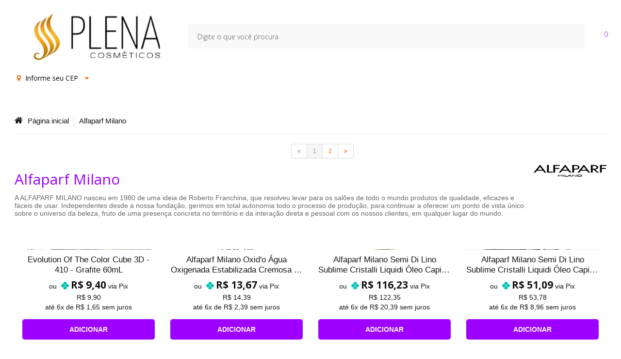

--- FILE ---
content_type: text/html; charset=utf-8
request_url: https://www.plenacosmeticos.com.br/marca/alfaparf-milano.html
body_size: 32127
content:

<!DOCTYPE html>
<html lang="pt-br">
  <head>
    <meta charset="utf-8">
    <meta content='width=device-width, initial-scale=1.0, maximum-scale=2.0' name='viewport' />
    <title>Alfaparf Milano - Plena Cosméticos</title>
    <meta http-equiv="X-UA-Compatible" content="IE=edge">
    <meta name="generator" content="Loja Integrada" />

    <link rel="dns-prefetch" href="https://cdn.awsli.com.br/">
    <link rel="preconnect" href="https://cdn.awsli.com.br/">
    <link rel="preconnect" href="https://fonts.googleapis.com">
    <link rel="preconnect" href="https://fonts.gstatic.com" crossorigin>

    
      <meta property="og:url" content="https://www.plenacosmeticos.com.br/marca/alfaparf-milano.html" />
      <meta property="og:type" content="website" />
      <meta property="og:site_name" content="PLENA COSMÉTICOS" />
      <meta property="og:locale" content="pt_BR" />
    

    
  
    <script>
      setTimeout(function() {
        if (typeof removePageLoading === 'function') {
          removePageLoading();
        };
      }, 7000);
    </script>
  



    

  

    <link rel="canonical" href="https://www.plenacosmeticos.com.br/marca/alfaparf-milano.html" />
  


  <meta property="og:title" content="PLENA COSMÉTICOS" />
  
    <meta property="og:image" content="https://cdn.awsli.com.br/1824/1824275/logo/design-sem-nome--11--aivm8f0tkg.png" />
  






  <meta property="og:description" content="A ALFAPARF MILANO nasceu em 1980 de uma ideia de Roberto Franchina, que resolveu levar para os salões de todo o mundo produtos de qualidade, eficazes e fáceis de usar.
Independentes desde a nossa fundação, gerimos em total autonomia todo o processo de produção, para continuar a oferecer um ponto de vista único sobre o universo da beleza, fruto de uma presença concreta no território e da interação direta e pessoal com os nossos clientes, em qualquer lugar do mundo.">
  <meta name="description" content="A ALFAPARF MILANO nasceu em 1980 de uma ideia de Roberto Franchina, que resolveu levar para os salões de todo o mundo produtos de qualidade, eficazes e fáceis de usar.
Independentes desde a nossa fundação, gerimos em total autonomia todo o processo de produção, para continuar a oferecer um ponto de vista único sobre o universo da beleza, fruto de uma presença concreta no território e da interação direta e pessoal com os nossos clientes, em qualquer lugar do mundo.">



  <meta name="robots" content="index, follow" />



    
      
        <link rel="shortcut icon" href="https://cdn.awsli.com.br/1824/1824275/favicon/8636186ef0.png" />
      
      <link rel="icon" href="https://cdn.awsli.com.br/1824/1824275/favicon/8636186ef0.png" sizes="192x192">
    
    
      <meta name="theme-color" content="#F6660D">
    

    
      <link rel="stylesheet" href="https://cdn.awsli.com.br/production/static/loja/estrutura/v1/css/all.min.css?v=05d07f3" type="text/css">
    
    <!--[if lte IE 8]><link rel="stylesheet" href="https://cdn.awsli.com.br/production/static/loja/estrutura/v1/css/ie-fix.min.css" type="text/css"><![endif]-->
    <!--[if lte IE 9]><style type="text/css">.lateral-fulbanner { position: relative; }</style><![endif]-->

    
      <link rel="stylesheet" href="https://cdn.awsli.com.br/production/static/loja/estrutura/v1/css/tema-escuro.min.css?v=05d07f3" type="text/css">
    

    
    
      <link href="https://fonts.googleapis.com/css2?family=Open%20Sans:wght@300;400;600;700&display=swap" rel="stylesheet">
    

    
      <link rel="stylesheet" href="https://cdn.awsli.com.br/production/static/loja/estrutura/v1/css/bootstrap-responsive.css?v=05d07f3" type="text/css">
      <link rel="stylesheet" href="https://cdn.awsli.com.br/production/static/loja/estrutura/v1/css/style-responsive.css?v=05d07f3">
    

    <link rel="stylesheet" href="/tema.css?v=20251112-121859">

    

    <script type="text/javascript">
      var LOJA_ID = 1824275;
      var MEDIA_URL = "https://cdn.awsli.com.br/";
      var API_URL_PUBLIC = 'https://api.awsli.com.br/';
      
        var CARRINHO_PRODS = [];
      
      var ENVIO_ESCOLHIDO = 0;
      var ENVIO_ESCOLHIDO_CODE = 0;
      var CONTRATO_INTERNACIONAL = false;
      var CONTRATO_BRAZIL = !CONTRATO_INTERNACIONAL;
      var IS_STORE_ASYNC = true;
      var IS_CLIENTE_ANONIMO = false;
    </script>

    

    <!-- Editor Visual -->
    

    <script>
      

      const isPreview = JSON.parse(sessionStorage.getItem('preview', true));
      if (isPreview) {
        const url = location.href
        location.search === '' && url + (location.search = '?preview=None')
      }
    </script>

    
      <script src="https://cdn.awsli.com.br/production/static/loja/estrutura/v1/js/all.min.js?v=05d07f3"></script>
    
    <!-- HTML5 shim and Respond.js IE8 support of HTML5 elements and media queries -->
    <!--[if lt IE 9]>
      <script src="https://oss.maxcdn.com/html5shiv/3.7.2/html5shiv.min.js"></script>
      <script src="https://oss.maxcdn.com/respond/1.4.2/respond.min.js"></script>
    <![endif]-->

    <link rel="stylesheet" href="https://cdn.awsli.com.br/production/static/loja/estrutura/v1/css/slick.min.css" type="text/css">
    <script src="https://cdn.awsli.com.br/production/static/loja/estrutura/v1/js/slick.min.js?v=05d07f3"></script>
    <link rel="stylesheet" href="https://cdn.awsli.com.br/production/static/css/jquery.fancybox.min.css" type="text/css" />
    <script src="https://cdn.awsli.com.br/production/static/js/jquery/jquery.fancybox.pack.min.js"></script>

    
    

    
      
        <!-- Facebook Pixel Code -->
<script>
  !function(f,b,e,v,n,t,s)
  {if(f.fbq)return;n=f.fbq=function(){n.callMethod?
  n.callMethod.apply(n,arguments):n.queue.push(arguments)};
  if(!f._fbq)f._fbq=n;n.push=n;n.loaded=!0;n.version='2.0';
  n.queue=[];t=b.createElement(e);t.async=!0;
  t.src=v;s=b.getElementsByTagName(e)[0];
  s.parentNode.insertBefore(t,s)}(window, document,'script',
  'https://connect.facebook.net/en_US/fbevents.js');

  var has_meta_app = true,
    li_fb_user_data = {};

  try {
    var user_session_identifier = $.cookie('li_user_session_identifier');

    if (!user_session_identifier) {
      user_session_identifier = uuidv4();

      $.cookie('li_user_session_identifier', user_session_identifier, {
        path: '/'
      });
    };
  } catch (err) { }
  
  fbq('init', '949939139614963', {
    country: 'br',
    external_id: user_session_identifier,
    ...li_fb_user_data
  }, {
    agent: 'li'
  });
  
  $(document).on('li_view_home', function(_, eventID) {
    fbq('track', 'PageView', {}, { eventID: eventID + '-PV' });
  });
  
  $(document).on('li_view_catalog', function(_, eventID) {
    fbq('track', 'PageView', {}, { eventID: eventID + '-PV' });
  });

  $(document).on('li_search', function(_, eventID, search_term) {
    var body = {
      search_string: search_term
    };

    fbq('track', 'Search', body, { eventID });
  });

  $(document).on('li_view_product', function(_, eventID, item) {
    fbq('track', 'PageView', {}, { eventID: eventID + '-PV' });
  
    var body = {
      content_ids: [item.item_sku],
      content_category: item.item_category,
      content_name: item.item_name,
      content_type: item.item_type,
      currency: 'BRL',
      value: item.price
    };

    fbq('track', 'ViewContent', body, { eventID });
  });
  
  $(document).on('li_view_cart', function(_, eventID, data) {
    fbq('track', 'PageView', {}, { eventID: eventID + '-PV' });
  });

  $(document).on('li_add_to_cart', function(_, eventID, data) {
    var value = 0;

    var contents = $.map(data.items, function(item) {
      value += item.price * item.quantity;

      return {
        id: item.item_sku,
        quantity: item.quantity
      };
    });

    var body = {
      contents,
      content_type: 'product',
      currency: 'BRL',
      value
    };

    fbq('track', 'AddToCart', body, { eventID });
  });

  $(document).on('li_view_checkout', function(_, eventID, data) {
    fbq('track', 'PageView', {}, { eventID: eventID + '-PV' });
  
    var contents = $.map(data.items, function(item) {
      return {
        id: item.item_sku,
        quantity: item.quantity
      };
    });

    var body = {
      contents,
      content_type: 'product',
      currency: 'BRL',
      num_items: contents.length,
      value: data.value
    };

    fbq('track', 'InitiateCheckout', body, { eventID });
  });
  
  $(document).on('li_login', function(_, eventID) {
    fbq('track', 'PageView', {}, { eventID: eventID + '-PV' });
  });

  $(document).on('li_purchase', function(_, eventID, data) {
    var contents = $.map(data.items, function(item) {
      return {
        id: item.item_sku,
        quantity: item.quantity
      };
    });

    var body = {
      contents,
      content_type: 'product',
      currency: 'BRL',
      num_items: contents.length,
      value: data.total_value,
      order_id: data.transaction_id
    };

    fbq('track', 'Purchase', body, { eventID });
  });
  
  $(document).on('li_view_page', function(_, eventID) {
    fbq('track', 'PageView', {}, { eventID: eventID + '-PV' });
  });

  $(document).on('li_view_purchase', function(_, eventID) {
    fbq('track', 'PageView', {}, { eventID: eventID + '-PV' });
  });

  $(document).on('li_view_wishlist', function(_, eventID) {
    fbq('track', 'PageView', {}, { eventID: eventID + '-PV' });
  });

  $(document).on('li_view_orders', function(_, eventID) {
    fbq('track', 'PageView', {}, { eventID: eventID + '-PV' });
  });

  $(document).on('li_view_account', function(_, eventID) {
    fbq('track', 'PageView', {}, { eventID: eventID + '-PV' });
  });

  $(document).on('li_view_others', function(_, eventID) {
    fbq('track', 'PageView', {}, { eventID: eventID + '-PV' });
  });
</script>
<noscript>
  <img height="1" width="1" style="display:none" 
       src="https://www.facebook.com/tr?id=949939139614963&ev=PageView&noscript=1"/>
</noscript>
<!-- End Facebook Pixel Code -->
      
        
      
        <!-- Global site tag (gtag.js) - Google Analytics -->
<script async src="https://www.googletagmanager.com/gtag/js?l=LIgtagDataLayer&id=G-0S35HWFQW2"></script>
<script>
  window.LIgtagDataLayer = window.LIgtagDataLayer || [];
  function LIgtag(){LIgtagDataLayer.push(arguments);}
  LIgtag('js', new Date());

  LIgtag('set', {
    'currency': 'BRL',
    'country': 'BR'
  });
  LIgtag('config', 'G-0S35HWFQW2');
  LIgtag('config', 'AW-10859133460');

  if(window.performance) {
    var timeSincePageLoad = Math.round(performance.now());
    LIgtag('event', 'timing_complete', {
      'name': 'load',
      'time': timeSincePageLoad
    });
  }

  $(document).on('li_view_home', function(_, eventID) {
    LIgtag('event', 'view_home');
  });

  $(document).on('li_select_product', function(_, eventID, data) {
    LIgtag('event', 'select_item', data);
  });

  $(document).on('li_start_contact', function(_, eventID, value) {
    LIgtag('event', 'start_contact', {
      value
    });
  });

  $(document).on('li_view_catalog', function(_, eventID) {
    LIgtag('event', 'view_catalog');
  });

  $(document).on('li_search', function(_, eventID, search_term) {
    LIgtag('event', 'search', {
      search_term
    });
  });

  $(document).on('li_filter_products', function(_, eventID, data) {
    LIgtag('event', 'filter_products', data);
  });

  $(document).on('li_sort_products', function(_, eventID, value) {
    LIgtag('event', 'sort_products', {
      value
    });
  });

  $(document).on('li_view_product', function(_, eventID, item) {
    LIgtag('event', 'view_item', {
      items: [item]
    });
  });

  $(document).on('li_select_variation', function(_, eventID, data) {
    LIgtag('event', 'select_variation', data);
  });

  $(document).on('li_calculate_shipping', function(_, eventID, data) {
    LIgtag('event', 'calculate_shipping', {
      zipcode: data.zipcode
    });
  });

  $(document).on('li_view_cart', function(_, eventID, data) {
    LIgtag('event', 'view_cart', data);
  });

  $(document).on('li_add_to_cart', function(_, eventID, data) {
    LIgtag('event', 'add_to_cart', {
      items: data.items
    });
  });

  $(document).on('li_apply_coupon', function(_, eventID, value) {
    LIgtag('event', 'apply_coupon', {
      value
    });
  });

  $(document).on('li_change_quantity', function(_, eventID, item) {
    LIgtag('event', 'change_quantity', {
      items: [item]
    });
  });

  $(document).on('li_remove_from_cart', function(_, eventID, item) {
    LIgtag('event', 'remove_from_cart', {
      items: [item]
    });
  });

  $(document).on('li_return_home', function(_, eventID) {
    LIgtag('event', 'return_home');
  });

  $(document).on('li_view_checkout', function(_, eventID, data) {
    LIgtag('event', 'begin_checkout', data);
  });

  $(document).on('li_login', function(_, eventID) {
    LIgtag('event', 'login');
  });

  $(document).on('li_change_address', function(_, eventID, value) {
    LIgtag('event', 'change_address', {
      value
    });
  });

  $(document).on('li_change_shipping', function(_, eventID, data) {
    LIgtag('event', 'add_shipping_info', data);
  });

  $(document).on('li_change_payment', function(_, eventID, data) {
    LIgtag('event', 'add_payment_info', data);
  });

  $(document).on('li_start_purchase', function(_, eventID) {
    LIgtag('event', 'start_purchase');
  });

  $(document).on('li_checkout_error', function(_, eventID, value) {
    LIgtag('event', 'checkout_error', {
      value
    });
  });

  $(document).on('li_purchase', function(_, eventID, data) {
    LIgtag('event', 'purchase', data);

    
      LIgtag('event', 'conversion', {
        send_to: 'AW-10859133460/Fm0yCKaVrPgYEJT0hLoo',
        value: data.value,
        currency: data.currency,
        transaction_id: data.transaction_id
      });
    
  });
</script>
      
        <script>
  (function(i,s,o,g,r,a,m){i['GoogleAnalyticsObject']=r;i[r]=i[r]||function(){
  (i[r].q=i[r].q||[]).push(arguments)},i[r].l=1*new Date();a=s.createElement(o),
  m=s.getElementsByTagName(o)[0];a.async=1;a.src=g;m.parentNode.insertBefore(a,m)
  })(window,document,'script','//www.google-analytics.com/analytics.js','ga');

  ga('create', 'G-0S35HWFQW2', document.domain.replace(/^(www|store|loja)\./,''));
  ga('require', 'displayfeatures');
  
    
      ga('set', 'ecomm_prodid', '367668141, 126725052, 355652893, 355652098, 355650563, 355648424, 355647675, 355646149, 355645675, 355645123, 355643531, 355643140, 355642708, 355642142, 355641592, 355640955, 354878790, 354878337, 354877985, 354877832, 354877479, 354876767, 354876221, 354875955, 354870339, 354866747, 354866226, 354865414, 354864468, 354689910, 354688574, 354684665, 354683698, 354682604, 354682160, 354680591, 354679840, 354679618, 354679242, 354677169');
      ga('set', 'ecomm_pagetype', 'category');
    
  
  
  
  
  ga('send', 'pageview');
</script>

      
    

    
<script>
  var url = '/_events/api/setEvent';

  var sendMetrics = function(event, user = {}) {
    var unique_identifier = uuidv4();

    try {
      var data = {
        request: {
          id: unique_identifier,
          environment: 'production'
        },
        store: {
          id: 1824275,
          name: 'PLENA COSMÉTICOS',
          test_account: false,
          has_meta_app: window.has_meta_app ?? false,
          li_search: true
        },
        device: {
          is_mobile: /Mobi/.test(window.navigator.userAgent),
          user_agent: window.navigator.userAgent,
          ip: '###device_ip###'
        },
        page: {
          host: window.location.hostname,
          path: window.location.pathname,
          search: window.location.search,
          type: 'brand',
          title: document.title,
          referrer: document.referrer
        },
        timestamp: '###server_timestamp###',
        user_timestamp: new Date().toISOString(),
        event,
        origin: 'store'
      };

      if (window.performance) {
        var [timing] = window.performance.getEntriesByType('navigation');

        data['time'] = {
          server_response: Math.round(timing.responseStart - timing.requestStart)
        };
      }

      var _user = {},
          user_email_cookie = $.cookie('user_email'),
          user_data_cookie = $.cookie('LI-UserData');

      if (user_email_cookie) {
        var user_email = decodeURIComponent(user_email_cookie);

        _user['email'] = user_email;
      }

      if (user_data_cookie) {
        var user_data = JSON.parse(user_data_cookie);

        _user['logged'] = user_data.logged;
        _user['id'] = user_data.id ?? undefined;
      }

      $.each(user, function(key, value) {
        _user[key] = value;
      });

      if (!$.isEmptyObject(_user)) {
        data['user'] = _user;
      }

      try {
        var session_identifier = $.cookie('li_session_identifier');

        if (!session_identifier) {
          session_identifier = uuidv4();
        };

        var expiration_date = new Date();

        expiration_date.setTime(expiration_date.getTime() + (30 * 60 * 1000)); // 30 minutos

        $.cookie('li_session_identifier', session_identifier, {
          expires: expiration_date,
          path: '/'
        });

        data['session'] = {
          id: session_identifier
        };
      } catch (err) { }

      try {
        var user_session_identifier = $.cookie('li_user_session_identifier');

        if (!user_session_identifier) {
          user_session_identifier = uuidv4();

          $.cookie('li_user_session_identifier', user_session_identifier, {
            path: '/'
          });
        };

        data['user_session'] = {
          id: user_session_identifier
        };
      } catch (err) { }

      var _cookies = {},
          fbc = $.cookie('_fbc'),
          fbp = $.cookie('_fbp');

      if (fbc) {
        _cookies['fbc'] = fbc;
      }

      if (fbp) {
        _cookies['fbp'] = fbp;
      }

      if (!$.isEmptyObject(_cookies)) {
        data['session']['cookies'] = _cookies;
      }

      try {
        var ab_test_cookie = $.cookie('li_ab_test_running');

        if (ab_test_cookie) {
          var ab_test = JSON.parse(atob(ab_test_cookie));

          if (ab_test.length) {
            data['store']['ab_test'] = ab_test;
          }
        }
      } catch (err) { }

      var _utm = {};

      $.each(sessionStorage, function(key, value) {
        if (key.startsWith('utm_')) {
          var name = key.split('_')[1];

          _utm[name] = value;
        }
      });

      if (!$.isEmptyObject(_utm)) {
        data['session']['utm'] = _utm;
      }

      var controller = new AbortController();

      setTimeout(function() {
        controller.abort();
      }, 5000);

      fetch(url, {
        keepalive: true,
        method: 'POST',
        headers: {
          'Content-Type': 'application/json'
        },
        body: JSON.stringify({ data }),
        signal: controller.signal
      });
    } catch (err) { }

    return unique_identifier;
  }
</script>

    
<script>
  (function() {
    var initABTestHandler = function() {
      try {
        if ($.cookie('li_ab_test_running')) {
          return
        };
        var running_tests = [];

        
        
        
        

        var running_tests_to_cookie = JSON.stringify(running_tests);
        running_tests_to_cookie = btoa(running_tests_to_cookie);
        $.cookie('li_ab_test_running', running_tests_to_cookie, {
          path: '/'
        });

        
        if (running_tests.length > 0) {
          setTimeout(function() {
            $.ajax({
              url: "/conta/status"
            });
          }, 500);
        };

      } catch (err) { }
    }
    setTimeout(initABTestHandler, 500);
  }());
</script>

    
<script>
  $(function() {
    // Clicar em um produto
    $('.listagem-item').click(function() {
      var row, column;

      var $list = $(this).closest('[data-produtos-linha]'),
          index = $(this).closest('li').index();

      if($list.find('.listagem-linha').length === 1) {
        var productsPerRow = $list.data('produtos-linha');

        row = Math.floor(index / productsPerRow) + 1;
        column = (index % productsPerRow) + 1;
      } else {
        row = $(this).closest('.listagem-linha').index() + 1;
        column = index + 1;
      }

      var body = {
        item_id: $(this).attr('data-id'),
        item_sku: $(this).find('.produto-sku').text(),
        item_name: $(this).find('.nome-produto').text().trim(),
        item_row: row,
        item_column: column
      };

      var eventID = sendMetrics({
        type: 'event',
        name: 'select_product',
        data: body
      });

      $(document).trigger('li_select_product', [eventID, body]);
    });

    // Clicar no "Fale Conosco"
    $('#modalContato').on('show', function() {
      var value = 'Fale Conosco';

      var eventID = sendMetrics({
        type: 'event',
        name: 'start_contact',
        data: { text: value }
      });

      $(document).trigger('li_start_contact', [eventID, value]);
    });

    // Clicar no WhatsApp
    $('.li-whatsapp a').click(function() {
      var value = 'WhatsApp';

      var eventID = sendMetrics({
        type: 'event',
        name: 'start_contact',
        data: { text: value }
      });

      $(document).trigger('li_start_contact', [eventID, value]);
    });

    
      // Visualizar a catálogo
      var eventID = sendMetrics({
        type: 'pageview',
        name: 'view_catalog'
      });

      $(document).trigger('li_view_catalog', [eventID]);

      var params = new URLSearchParams(window.location.search),
          oldParams = document.referrer ? new URL(document.referrer).searchParams : new URLSearchParams();

      // Filtrar produtos
      if(params.has('fq')) {
        var value = params.get('fq');

        if(value !== oldParams.get('fq')) {
          var attribute = value.split(':'),
              body = {
                attribute_name: attribute[0],
                attribute_value: attribute[1]
              };

          var eventID = sendMetrics({
            type: 'event',
            name: 'filter_products',
            data: body
          });

          $(document).trigger('li_filter_products', [eventID, body]);
        }
      }

      // Ordenar produtos
      if(params.has('sort')) {
        var value = params.get('sort');

        if(value !== oldParams.get('sort')) {
          var eventID = sendMetrics({
            type: 'event',
            name: 'sort_products',
            data: { text: value }
          });

          $(document).trigger('li_sort_products', [eventID, value]);
        }
      }

      // Alterar página
      if(params.has('pagina')) {
        var previous_page = oldParams.has('pagina') ? parseInt(oldParams.get('pagina')) : 1,
            next_page = parseInt(params.get('pagina'));

        if(next_page !== previous_page) {
          var body = {
            previous_page,
            next_page
          };

          var eventID = sendMetrics({
            type: 'event',
            name: 'change_page',
            data: body
          });

          $(document).trigger('li_change_page', [eventID, body]);
        }
      }

      
    
  });
</script>


    
	<!-- lojaintegrada-google-shopping -->
  
      <meta name="google-site-verification" content="DmLccdKrP9IHuFDLoZUEBpH_ixrVVCSvhA0bWYcgrBM" />
  

	<!-- GOOGLE ANALYTIC 4 -->
  
      <!-- Google tag (gtag.js) -->
<script async src="https://www.googletagmanager.com/gtag/js?id=G-0S35HWFQW2"></script>
<script>
  window.dataLayer = window.dataLayer || [];
  function gtag(){dataLayer.push(arguments);}
  gtag('js', new Date());

  gtag('config', 'G-0S35HWFQW2');
</script>
  

	<!-- Google Merchant -->
  
      <script src="https://apis.google.com/js/platform.js?onload=renderOptIn" async defer></script>

<script>
  window.renderOptIn = function() {
    window.gapi.load('surveyoptin', function() {
      window.gapi.surveyoptin.render(
        {
          // REQUIRED FIELDS
          "merchant_id": 5064813904,
          "order_id": "ORDER_ID",
          "email": "CUSTOMER_EMAIL",
          "delivery_country": "COUNTRY_CODE",
          "estimated_delivery_date": "YYYY-MM-DD",

          // OPTIONAL FIELDS
          "products": [{"gtin":"GTIN1"}, {"gtin":"GTIN2"}]
        });
    });
  }
</script>
  

	<!-- Tag do Google -->
  
      <!-- Google tag (gtag.js) --> <script async src="https://www.googletagmanager.com/gtag/js?id=G-0S35HWFQW2"></script> <script> window.dataLayer = window.dataLayer || []; function gtag(){dataLayer.push(arguments);} gtag('js', new Date()); gtag('config', 'G-0S35HWFQW2'); </script>
  


    
      <link href="//cdn.awsli.com.br/temasv2/4656/__theme_custom.css?v=1690378307" rel="stylesheet" type="text/css">
<script src="//cdn.awsli.com.br/temasv2/4656/__theme_custom.js?v=1690378307"></script>
    

    
      <link rel="stylesheet" href="/avancado.css?v=20251112-121859" type="text/css" />
    

    
      
        <script defer async src="https://analytics.tiktok.com/i18n/pixel/sdk.js?sdkid=CHLS6URC77UD25Q8JOLG"></script>
      

      
        <script type="text/javascript">
          !function (w, d, t) {
            w.TiktokAnalyticsObject=t;
            var ttq=w[t]=w[t]||[];
            ttq.methods=["page","track","identify","instances","debug","on","off","once","ready","alias","group","enableCookie","disableCookie"];
            ttq.setAndDefer=function(t,e){
              t[e]=function(){
                t.push([e].concat(Array.prototype.slice.call(arguments,0)))
              }
            }
            for(var i=0;i<ttq.methods.length;i++)
              ttq.setAndDefer(ttq,ttq.methods[i]);
          }(window, document, 'ttq');

          window.LI_TIKTOK_PIXEL_ENABLED = true;
        </script>
      

      
    

    
  <link rel="manifest" href="/manifest.json" />




  </head>
  <body class="pagina-marca marca-alfaparf-milano tema-transparente  ">
    <div id="fb-root"></div>
    
  
    <div id="full-page-loading">
      <div class="conteiner" style="height: 100%;">
        <div class="loading-placeholder-content">
          <div class="loading-placeholder-effect loading-placeholder-header"></div>
          <div class="loading-placeholder-effect loading-placeholder-body"></div>
        </div>
      </div>
      <script>
        var is_full_page_loading = true;
        function removePageLoading() {
          if (is_full_page_loading) {
            try {
              $('#full-page-loading').remove();
            } catch(e) {}
            try {
              var div_loading = document.getElementById('full-page-loading');
              if (div_loading) {
                div_loading.remove();
              };
            } catch(e) {}
            is_full_page_loading = false;
          };
        };
        $(function() {
          setTimeout(function() {
            removePageLoading();
          }, 1);
        });
      </script>
      <style>
        #full-page-loading { position: fixed; z-index: 9999999; margin: auto; top: 0; left: 0; bottom: 0; right: 0; }
        #full-page-loading:before { content: ''; display: block; position: fixed; top: 0; left: 0; width: 100%; height: 100%; background: rgba(255, 255, 255, .98); background: radial-gradient(rgba(255, 255, 255, .99), rgba(255, 255, 255, .98)); }
        .loading-placeholder-content { height: 100%; display: flex; flex-direction: column; position: relative; z-index: 1; }
        .loading-placeholder-effect { background-color: #F9F9F9; border-radius: 5px; width: 100%; animation: pulse-loading 1.5s cubic-bezier(0.4, 0, 0.6, 1) infinite; }
        .loading-placeholder-content .loading-placeholder-body { flex-grow: 1; margin-bottom: 30px; }
        .loading-placeholder-content .loading-placeholder-header { height: 20%; min-height: 100px; max-height: 200px; margin: 30px 0; }
        @keyframes pulse-loading{50%{opacity:.3}}
      </style>
    </div>
  



    
      
        


<div class="barra-inicial fundo-secundario">
  <div class="conteiner">
    <div class="row-fluid">
      <div class="lista-redes span3 hidden-phone">
        
          <ul>
            
              <li>
                <a href="https://facebook.com/plenacosmeticosdf" target="_blank" aria-label="Siga nos no Facebook"><i class="icon-facebook"></i></a>
              </li>
            
            
            
            
            
              <li>
                <a href="https://instagram.com/plenacosmeticosoficial" target="_blank" aria-label="Siga nos no Instagram"><i class="icon-instagram"></i></a>
              </li>
            
            
            
          </ul>
        
      </div>
      <div class="canais-contato span9">
        <ul>
          <li class="hidden-phone">
            <a href="#modalContato" data-toggle="modal" data-target="#modalContato">
              <i class="icon-comment"></i>
              Fale Conosco
            </a>
          </li>
          
            <li>
              <span>
                <i class="icon-phone"></i>Telefone: (61) 3301-6896
              </span>
            </li>
          
          
            <li class="tel-whatsapp">
              <span>
                <i class="fa fa-whatsapp"></i>Whatsapp: (61) 98364-9998
              </span>
            </li>
          
          
        </ul>
      </div>
    </div>
  </div>
</div>

      
    

    <div class="conteiner-principal">
      
        
          
<div id="cabecalho">

  <div class="atalhos-mobile visible-phone fundo-secundario borda-principal">
    <ul>

      <li><a href="https://www.plenacosmeticos.com.br/" class="icon-home"> </a></li>
      
      <li class="fundo-principal"><a href="https://www.plenacosmeticos.com.br/carrinho/index" class="icon-shopping-cart"> </a></li>
      
      
        <li class="menu-user-logged" style="display: none;"><a href="https://www.plenacosmeticos.com.br/conta/logout" class="icon-signout menu-user-logout"> </a></li>
      
      
      <li><a href="https://www.plenacosmeticos.com.br/conta/index" class="icon-user"> </a></li>
      
      <li class="vazia"><span>&nbsp;</span></li>

    </ul>
  </div>

  <div class="conteiner">
    <div class="row-fluid">
      <div class="span3">
        <h2 class="logo cor-secundaria">
          <a href="https://www.plenacosmeticos.com.br/" title="PLENA COSMÉTICOS">
            
            <img src="https://cdn.awsli.com.br/400x300/1824/1824275/logo/design-sem-nome--11--aivm8f0tkg.png" alt="PLENA COSMÉTICOS" />
            
          </a>
        </h2>


      </div>

      <div class="conteudo-topo span9">
        <div class="superior row-fluid hidden-phone">
          <div class="span8">
            
              
                <div class="btn-group menu-user-logged" style="display: none;">
                  <a href="https://www.plenacosmeticos.com.br/conta/index" class="botao secundario pequeno dropdown-toggle" data-toggle="dropdown">
                    Olá, <span class="menu-user-name"></span>
                    <span class="icon-chevron-down"></span>
                  </a>
                  <ul class="dropdown-menu">
                    <li>
                      <a href="https://www.plenacosmeticos.com.br/conta/index" title="Minha conta">Minha conta</a>
                    </li>
                    
                      <li>
                        <a href="https://www.plenacosmeticos.com.br/conta/pedido/listar" title="Minha conta">Meus pedidos</a>
                      </li>
                    
                    <li>
                      <a href="https://www.plenacosmeticos.com.br/conta/favorito/listar" title="Meus favoritos">Meus favoritos</a>
                    </li>
                    <li>
                      <a href="https://www.plenacosmeticos.com.br/conta/logout" title="Sair" class="menu-user-logout">Sair</a>
                    </li>
                  </ul>
                </div>
              
              
                <a href="https://www.plenacosmeticos.com.br/conta/login" class="bem-vindo cor-secundaria menu-user-welcome">
                  Bem-vindo, <span class="cor-principal">identifique-se</span> para fazer pedidos
                </a>
              
            
          </div>
          <div class="span4">
            <ul class="acoes-conta borda-alpha">
              
                <li>
                  <i class="icon-list fundo-principal"></i>
                  <a href="https://www.plenacosmeticos.com.br/conta/pedido/listar" class="cor-secundaria">Meus Pedidos</a>
                </li>
              
              
                <li>
                  <i class="icon-user fundo-principal"></i>
                  <a href="https://www.plenacosmeticos.com.br/conta/index" class="cor-secundaria">Minha Conta</a>
                </li>
              
            </ul>
          </div>
        </div>

        <div class="inferior row-fluid ">
          <div class="span8 busca-mobile">
            <a href="javascript:;" class="atalho-menu visible-phone icon-th botao principal"> </a>

            <div class="busca borda-alpha">
              <form id="form-buscar" action="/buscar" method="get">
                <input id="auto-complete" type="text" name="q" placeholder="Digite o que você procura" value="" autocomplete="off" maxlength="255" />
                <button class="botao botao-busca icon-search fundo-secundario" aria-label="Buscar"></button>
              </form>
            </div>

          </div>

          
            <div class="span4 hidden-phone">
              

  <div class="carrinho vazio">
    
      <a href="https://www.plenacosmeticos.com.br/carrinho/index">
        <i class="icon-shopping-cart fundo-principal"></i>
        <strong class="qtd-carrinho titulo cor-secundaria" style="display: none;">0</strong>
        <span style="display: none;">
          
            <b class="titulo cor-secundaria"><span>Meu Carrinho</span></b>
          
          <span class="cor-secundaria">Produtos adicionados</span>
        </span>
        
          <span class="titulo cor-secundaria vazio-text">Carrinho vazio</span>
        
      </a>
    
    <div class="carrinho-interno-ajax"></div>
  </div>
  
<div class="minicart-placeholder" style="display: none;">
  <div class="carrinho-interno borda-principal">
    <ul>
      <li class="minicart-item-modelo">
        
          <div class="preco-produto com-promocao destaque-parcela ">
            <div>
              <s class="preco-venda">
                R$ --PRODUTO_PRECO_DE--
              </s>
              <strong class="preco-promocional cor-principal">
                R$ --PRODUTO_PRECO_POR--
              </strong>
            </div>
          </div>
        
        <a data-href="--PRODUTO_URL--" class="imagem-produto">
          <img data-src="https://cdn.awsli.com.br/64x64/--PRODUTO_IMAGEM--" alt="--PRODUTO_NOME--" />
        </a>
        <a data-href="--PRODUTO_URL--" class="nome-produto cor-secundaria">
          --PRODUTO_NOME--
        </a>
        <div class="produto-sku hide">--PRODUTO_SKU--</div>
      </li>
    </ul>
    <div class="carrinho-rodape">
      <span class="carrinho-info">
        
          <i>--CARRINHO_QUANTIDADE-- produto no carrinho</i>
        
        
          
            <span class="carrino-total">
              Total: <strong class="titulo cor-principal">R$ --CARRINHO_TOTAL_ITENS--</strong>
            </span>
          
        
      </span>
      <a href="https://www.plenacosmeticos.com.br/carrinho/index" class="botao principal">
        
          <i class="icon-shopping-cart"></i>Ir para o carrinho
        
      </a>
    </div>
  </div>
</div>



            </div>
          
        </div>

      </div>
    </div>
    


  
    
      
<div class="menu superior">
  <ul class="nivel-um">
    


    

  


    
      <li class="categoria-id-11133222  borda-principal">
        <a href="https://www.plenacosmeticos.com.br/promocoes" title="Promoções">
          <strong class="titulo cor-secundaria">Promoções</strong>
          
        </a>
        
      </li>
    
      <li class="categoria-id-19765028  borda-principal">
        <a href="https://www.plenacosmeticos.com.br/profissional" title="Profissional">
          <strong class="titulo cor-secundaria">Profissional</strong>
          
        </a>
        
      </li>
    
      <li class="categoria-id-10317291 com-filho borda-principal">
        <a href="https://www.plenacosmeticos.com.br/coloracao" title="Coloração">
          <strong class="titulo cor-secundaria">Coloração</strong>
          
            <i class="icon-chevron-down fundo-secundario"></i>
          
        </a>
        
          <ul class="nivel-dois borda-alpha">
            

  <li class="categoria-id-10317541 com-filho">
    <a href="https://www.plenacosmeticos.com.br/coloracao-permanente" title="Coloração Permanente">
      
        <i class="icon-chevron-right fundo-secundario"></i>
      
      Coloração Permanente
    </a>
    
      <ul class="nivel-tres">
        
          

  <li class="categoria-id-18182652 ">
    <a href="https://www.plenacosmeticos.com.br/color-10" title="Color 10">
      
      Color 10
    </a>
    
  </li>

  <li class="categoria-id-18182654 ">
    <a href="https://www.plenacosmeticos.com.br/igora-absolute" title="Igora Absolute">
      
      Igora Absolute
    </a>
    
  </li>

  <li class="categoria-id-18184484 ">
    <a href="https://www.plenacosmeticos.com.br/igora-highlifts" title="Igora Highlifts">
      
      Igora Highlifts
    </a>
    
  </li>

  <li class="categoria-id-18182647 ">
    <a href="https://www.plenacosmeticos.com.br/igora-royal" title="Igora Royal">
      
      Igora Royal
    </a>
    
  </li>


        
      </ul>
    
  </li>

  <li class="categoria-id-10544250 com-filho">
    <a href="https://www.plenacosmeticos.com.br/coloracao-permanente-sem-amonia" title="Coloração Permanente Sem Amônia">
      
        <i class="icon-chevron-right fundo-secundario"></i>
      
      Coloração Permanente Sem Amônia
    </a>
    
      <ul class="nivel-tres">
        
          

  <li class="categoria-id-21995413 ">
    <a href="https://www.plenacosmeticos.com.br/igora-zero-amm" title="Igora Zero AMM">
      
      Igora Zero AMM
    </a>
    
  </li>


        
      </ul>
    
  </li>

  <li class="categoria-id-10317324 ">
    <a href="https://www.plenacosmeticos.com.br/oxidante" title="Oxidante ">
      
      Oxidante 
    </a>
    
  </li>

  <li class="categoria-id-10317297 ">
    <a href="https://www.plenacosmeticos.com.br/po-descolorante" title="Pó Descolorante">
      
      Pó Descolorante
    </a>
    
  </li>

  <li class="categoria-id-17427569 ">
    <a href="https://www.plenacosmeticos.com.br/sobrancelhas-17427569" title="Sobrancelhas">
      
      Sobrancelhas
    </a>
    
  </li>

  <li class="categoria-id-10544255 ">
    <a href="https://www.plenacosmeticos.com.br/tonalizante" title="Tonalizante ">
      
      Tonalizante 
    </a>
    
  </li>

  <li class="categoria-id-10544259 ">
    <a href="https://www.plenacosmeticos.com.br/tonalizante-sem-amonia" title="Tonalizante Sem Amônia">
      
      Tonalizante Sem Amônia
    </a>
    
  </li>


          </ul>
        
      </li>
    
      <li class="categoria-id-10317376 com-filho borda-principal">
        <a href="https://www.plenacosmeticos.com.br/cabelo" title="Cabelo">
          <strong class="titulo cor-secundaria">Cabelo</strong>
          
            <i class="icon-chevron-down fundo-secundario"></i>
          
        </a>
        
          <ul class="nivel-dois borda-alpha">
            

  <li class="categoria-id-17028284 ">
    <a href="https://www.plenacosmeticos.com.br/acidificante-17028284" title="Acidificante">
      
      Acidificante
    </a>
    
  </li>

  <li class="categoria-id-10550688 ">
    <a href="https://www.plenacosmeticos.com.br/ampola-de-tratamento" title="ampola de tratamento">
      
      ampola de tratamento
    </a>
    
  </li>

  <li class="categoria-id-11023048 ">
    <a href="https://www.plenacosmeticos.com.br/ativador-de-cachos" title="Ativador De Cachos ">
      
      Ativador De Cachos 
    </a>
    
  </li>

  <li class="categoria-id-10543396 ">
    <a href="https://www.plenacosmeticos.com.br/cera-modeladora" title="Cera modeladora">
      
      Cera modeladora
    </a>
    
  </li>

  <li class="categoria-id-10317492 ">
    <a href="https://www.plenacosmeticos.com.br/condicionador" title="Condicionador">
      
      Condicionador
    </a>
    
  </li>

  <li class="categoria-id-20033802 com-filho">
    <a href="https://www.plenacosmeticos.com.br/creme-para-pentear" title="Creme para Pentear">
      
        <i class="icon-chevron-right fundo-secundario"></i>
      
      Creme para Pentear
    </a>
    
      <ul class="nivel-tres">
        
          

  <li class="categoria-id-20033816 ">
    <a href="https://www.plenacosmeticos.com.br/creme-de-pentear" title="Creme de Pentear">
      
      Creme de Pentear
    </a>
    
  </li>


        
      </ul>
    
  </li>

  <li class="categoria-id-20033661 ">
    <a href="https://www.plenacosmeticos.com.br/crescimento-capilar" title="Crescimento Capilar">
      
      Crescimento Capilar
    </a>
    
  </li>

  <li class="categoria-id-17028201 ">
    <a href="https://www.plenacosmeticos.com.br/fortificante-17028201" title="Fortificante">
      
      Fortificante
    </a>
    
  </li>

  <li class="categoria-id-10543413 ">
    <a href="https://www.plenacosmeticos.com.br/gel-de-fixacao" title="Gel de Fixação">
      
      Gel de Fixação
    </a>
    
  </li>

  <li class="categoria-id-10543135 ">
    <a href="https://www.plenacosmeticos.com.br/kit-de-tratamento" title="Kit de Tratamento">
      
      Kit de Tratamento
    </a>
    
  </li>

  <li class="categoria-id-10317388 ">
    <a href="https://www.plenacosmeticos.com.br/leave-in" title="Leave-in">
      
      Leave-in
    </a>
    
  </li>

  <li class="categoria-id-11363474 ">
    <a href="https://www.plenacosmeticos.com.br/maquina-de-corte" title="maquina de corte">
      
      maquina de corte
    </a>
    
  </li>

  <li class="categoria-id-10317460 ">
    <a href="https://www.plenacosmeticos.com.br/mascara" title="Máscara">
      
      Máscara
    </a>
    
  </li>

  <li class="categoria-id-10974539 ">
    <a href="https://www.plenacosmeticos.com.br/mascara-matizadora" title="Máscara Matizadora">
      
      Máscara Matizadora
    </a>
    
  </li>

  <li class="categoria-id-10543134 ">
    <a href="https://www.plenacosmeticos.com.br/mousse" title="Mousse">
      
      Mousse
    </a>
    
  </li>

  <li class="categoria-id-10317478 ">
    <a href="https://www.plenacosmeticos.com.br/oleo" title="Óleo">
      
      Óleo
    </a>
    
  </li>

  <li class="categoria-id-23488681 ">
    <a href="https://www.plenacosmeticos.com.br/protetor-termico-23488681" title="Protetor Térmico">
      
      Protetor Térmico
    </a>
    
  </li>

  <li class="categoria-id-10317469 ">
    <a href="https://www.plenacosmeticos.com.br/redutor-de-volume" title="Redutor de Volume">
      
      Redutor de Volume
    </a>
    
  </li>

  <li class="categoria-id-10317514 ">
    <a href="https://www.plenacosmeticos.com.br/selagem-termica" title="Selagem Térmica">
      
      Selagem Térmica
    </a>
    
  </li>

  <li class="categoria-id-10543136 ">
    <a href="https://www.plenacosmeticos.com.br/serum-de-tratamento" title="Sérum de Tratamento">
      
      Sérum de Tratamento
    </a>
    
  </li>

  <li class="categoria-id-10317378 ">
    <a href="https://www.plenacosmeticos.com.br/shampoo" title="Shampoo">
      
      Shampoo
    </a>
    
  </li>

  <li class="categoria-id-22036786 ">
    <a href="https://www.plenacosmeticos.com.br/shampoo-a-seco" title="Shampoo a Seco">
      
      Shampoo a Seco
    </a>
    
  </li>

  <li class="categoria-id-11131938 ">
    <a href="https://www.plenacosmeticos.com.br/shampoo-para-barba" title="Shampoo Para Barba ">
      
      Shampoo Para Barba 
    </a>
    
  </li>

  <li class="categoria-id-20021223 ">
    <a href="https://www.plenacosmeticos.com.br/spray-condicionador-20021223" title="Spray Condicionador">
      
      Spray Condicionador
    </a>
    
  </li>

  <li class="categoria-id-10317524 ">
    <a href="https://www.plenacosmeticos.com.br/spray-fixador" title="Spray Fixador">
      
      Spray Fixador
    </a>
    
  </li>

  <li class="categoria-id-11023205 ">
    <a href="https://www.plenacosmeticos.com.br/umidificador" title="Umidificador ">
      
      Umidificador 
    </a>
    
  </li>


          </ul>
        
      </li>
    
      <li class="categoria-id-17963170 com-filho borda-principal">
        <a href="https://www.plenacosmeticos.com.br/corpo-e-banho" title="Corpo e Banho">
          <strong class="titulo cor-secundaria">Corpo e Banho</strong>
          
            <i class="icon-chevron-down fundo-secundario"></i>
          
        </a>
        
          <ul class="nivel-dois borda-alpha">
            

  <li class="categoria-id-23619246 ">
    <a href="https://www.plenacosmeticos.com.br/body-splash" title="Body Splash">
      
      Body Splash
    </a>
    
  </li>

  <li class="categoria-id-18212076 ">
    <a href="https://www.plenacosmeticos.com.br/colonia" title="Colônia">
      
      Colônia
    </a>
    
  </li>

  <li class="categoria-id-19619532 ">
    <a href="https://www.plenacosmeticos.com.br/cuidados-para-pele-em-promocao-19619532" title="Cuidados para Pele em Promoção">
      
      Cuidados para Pele em Promoção
    </a>
    
  </li>

  <li class="categoria-id-23517823 ">
    <a href="https://www.plenacosmeticos.com.br/desodorante" title="Desodorante">
      
      Desodorante
    </a>
    
  </li>

  <li class="categoria-id-18212081 ">
    <a href="https://www.plenacosmeticos.com.br/esfoliante-corporal" title="Esfoliante Corporal">
      
      Esfoliante Corporal
    </a>
    
  </li>

  <li class="categoria-id-18212085 ">
    <a href="https://www.plenacosmeticos.com.br/hidratante-corporal" title="Hidratante Corporal">
      
      Hidratante Corporal
    </a>
    
  </li>

  <li class="categoria-id-17965167 ">
    <a href="https://www.plenacosmeticos.com.br/hidratante-para-maos" title="Hidratante para mãos">
      
      Hidratante para mãos
    </a>
    
  </li>

  <li class="categoria-id-20323279 ">
    <a href="https://www.plenacosmeticos.com.br/perfume" title="Perfume">
      
      Perfume
    </a>
    
  </li>

  <li class="categoria-id-17963200 ">
    <a href="https://www.plenacosmeticos.com.br/sabonete" title="Sabonete">
      
      Sabonete
    </a>
    
  </li>

  <li class="categoria-id-18212084 ">
    <a href="https://www.plenacosmeticos.com.br/sabonete-antisseptico" title="Sabonete Antisséptico">
      
      Sabonete Antisséptico
    </a>
    
  </li>

  <li class="categoria-id-18212075 ">
    <a href="https://www.plenacosmeticos.com.br/sabonete-liquido" title="Sabonete Líquido">
      
      Sabonete Líquido
    </a>
    
  </li>


          </ul>
        
      </li>
    
      <li class="categoria-id-17802800 com-filho borda-principal">
        <a href="https://www.plenacosmeticos.com.br/maquiagens" title="Maquiagens">
          <strong class="titulo cor-secundaria">Maquiagens</strong>
          
            <i class="icon-chevron-down fundo-secundario"></i>
          
        </a>
        
          <ul class="nivel-dois borda-alpha">
            

  <li class="categoria-id-23482772 ">
    <a href="https://www.plenacosmeticos.com.br/agua-micelar-23482772" title="Água Micelar">
      
      Água Micelar
    </a>
    
  </li>

  <li class="categoria-id-23478908 ">
    <a href="https://www.plenacosmeticos.com.br/base-" title="Base">
      
      Base
    </a>
    
  </li>

  <li class="categoria-id-23445829 ">
    <a href="https://www.plenacosmeticos.com.br/batom-23445829" title="Batom">
      
      Batom
    </a>
    
  </li>

  <li class="categoria-id-23446144 ">
    <a href="https://www.plenacosmeticos.com.br/bb-cream-23446144" title="BB Cream">
      
      BB Cream
    </a>
    
  </li>

  <li class="categoria-id-17802993 ">
    <a href="https://www.plenacosmeticos.com.br/blush" title="Blush">
      
      Blush
    </a>
    
  </li>

  <li class="categoria-id-22001271 ">
    <a href="https://www.plenacosmeticos.com.br/cilios-posticos" title="Cílios Postiços">
      
      Cílios Postiços
    </a>
    
  </li>

  <li class="categoria-id-23478910 ">
    <a href="https://www.plenacosmeticos.com.br/corretivo" title="Corretivo">
      
      Corretivo
    </a>
    
  </li>

  <li class="categoria-id-23517800 ">
    <a href="https://www.plenacosmeticos.com.br/esponja" title="Esponja">
      
      Esponja
    </a>
    
  </li>

  <li class="categoria-id-23520067 ">
    <a href="https://www.plenacosmeticos.com.br/gloss" title="Gloss">
      
      Gloss
    </a>
    
  </li>

  <li class="categoria-id-17802996 ">
    <a href="https://www.plenacosmeticos.com.br/iluminador" title="Iluminador">
      
      Iluminador
    </a>
    
  </li>

  <li class="categoria-id-17802845 ">
    <a href="https://www.plenacosmeticos.com.br/mascara-de-cilios" title="Máscara de cílios">
      
      Máscara de cílios
    </a>
    
  </li>

  <li class="categoria-id-17802850 ">
    <a href="https://www.plenacosmeticos.com.br/paletas" title="Paletas">
      
      Paletas
    </a>
    
  </li>

  <li class="categoria-id-17802998 ">
    <a href="https://www.plenacosmeticos.com.br/po-compacto" title="Pó compacto">
      
      Pó compacto
    </a>
    
  </li>

  <li class="categoria-id-23478907 ">
    <a href="https://www.plenacosmeticos.com.br/po-solto" title="Pó solto">
      
      Pó solto
    </a>
    
  </li>

  <li class="categoria-id-17803028 ">
    <a href="https://www.plenacosmeticos.com.br/skin-care" title="Skin Care">
      
      Skin Care
    </a>
    
  </li>


          </ul>
        
      </li>
    
      <li class="categoria-id-10317497 com-filho borda-principal">
        <a href="https://www.plenacosmeticos.com.br/acessorios" title="Acessórios">
          <strong class="titulo cor-secundaria">Acessórios</strong>
          
            <i class="icon-chevron-down fundo-secundario"></i>
          
        </a>
        
          <ul class="nivel-dois borda-alpha">
            

  <li class="categoria-id-20652644 ">
    <a href="https://www.plenacosmeticos.com.br/diversos" title="Diversos">
      
      Diversos
    </a>
    
  </li>

  <li class="categoria-id-10985072 ">
    <a href="https://www.plenacosmeticos.com.br/elastico-para-cabelo" title="Elástico para cabelo">
      
      Elástico para cabelo
    </a>
    
  </li>

  <li class="categoria-id-10983436 ">
    <a href="https://www.plenacosmeticos.com.br/escovas" title="Escova">
      
      Escova
    </a>
    
  </li>

  <li class="categoria-id-11363743 ">
    <a href="https://www.plenacosmeticos.com.br/modelador" title="Modelador ">
      
      Modelador 
    </a>
    
  </li>

  <li class="categoria-id-10983454 ">
    <a href="https://www.plenacosmeticos.com.br/pentes" title="Pentes ">
      
      Pentes 
    </a>
    
  </li>

  <li class="categoria-id-23746453 ">
    <a href="https://www.plenacosmeticos.com.br/pinca-de-sobrancelha" title="Pinça de Sobrancelha">
      
      Pinça de Sobrancelha
    </a>
    
  </li>

  <li class="categoria-id-10983416 ">
    <a href="https://www.plenacosmeticos.com.br/prancha-alisadora" title="Prancha Alisadora">
      
      Prancha Alisadora
    </a>
    
  </li>

  <li class="categoria-id-10317508 ">
    <a href="https://www.plenacosmeticos.com.br/secador" title="Secador">
      
      Secador
    </a>
    
  </li>

  <li class="categoria-id-22579584 ">
    <a href="https://www.plenacosmeticos.com.br/tesoura" title="Tesoura">
      
      Tesoura
    </a>
    
  </li>

  <li class="categoria-id-10983511 com-filho">
    <a href="https://www.plenacosmeticos.com.br/unha" title="Unha ">
      
        <i class="icon-chevron-right fundo-secundario"></i>
      
      Unha 
    </a>
    
      <ul class="nivel-tres">
        
          

  <li class="categoria-id-11057279 ">
    <a href="https://www.plenacosmeticos.com.br/espatula" title="Espátula">
      
      Espátula
    </a>
    
  </li>

  <li class="categoria-id-11057316 ">
    <a href="https://www.plenacosmeticos.com.br/lixa" title="lixa">
      
      lixa
    </a>
    
  </li>

  <li class="categoria-id-11057507 ">
    <a href="https://www.plenacosmeticos.com.br/palito" title="palito ">
      
      palito 
    </a>
    
  </li>


        
      </ul>
    
  </li>


          </ul>
        
      </li>
    
  </ul>
</div>

    
  


  </div>
  <span id="delimitadorBarra"></span>
</div>

          

  
    
      <div class="regiao-cep-container">
        <div class="conteiner">
          <button type="button" onClick="openModalRegiaoCep()" class="regiao-cep-btn">
            <i class="icon-map-marker cor-principal"></i>
            <span class="" data-regiao-cep-situation="false">Informe seu CEP</span>
            <span class="" data-regiao-cep-situation="true" style="display: none;">CEP: <span data-regiao-cep-current></span></span>
            <i class="icon-caret-down cor-principal"></i>
          </button>
        </div>
      </div>
    
  


        
      

      
  


      <div id="corpo">
        <div class="conteiner">
          

          
  
<div class="breadcrumbs borda-alpha ">
  <ul>
    
      <li><a href="https://www.plenacosmeticos.com.br/"><i class="icon-home"></i>Página inicial</a></li>
    

    
    
      
<li>
  <a href="https://www.plenacosmeticos.com.br/marca/alfaparf-milano.html">
    Alfaparf Milano
  </a>
</li>

    
    

    
  </ul>
</div>



          
            <div class="secao-principal row-fluid sem-coluna">
              

              
  <div class="conteudo span12">
    
    
      

  <div class="ordenar-listagem topo borda-alpha">
    <div class="row-fluid">
      <div class="span7">
        <div class="pagination">
          <ul>
            <li class="disabled">
              <a href="#" rel="prev">
                <i class="icon-double-angle-left"></i>
              </a>
            </li>
            
              
                
                  <li class="active"><a href="#" class="">1</a></li>
                
              
            
              
                
                  <li>
                    <a href="https://www.plenacosmeticos.com.br/marca/alfaparf-milano.html?pagina=2">2</a>
                  </li>
                
              
            
            <li class="">
              <a href="https://www.plenacosmeticos.com.br/marca/alfaparf-milano.html?pagina=2" rel="next">
                <i class="icon-double-angle-right"></i>
              </a>
            </li>
          </ul>
        </div>
      </div>
    </div>
  </div>


      <div class="marca-info">
        
          <div class="image pull-right"><img loading="lazy" src="https://cdn.awsli.com.br/1824/1824275/marca/8840849/imagem_2023-05-04_152607569-siwuce.png" alt="Alfaparf Milano" /></div>
        
        <h1 class="titulo cor-secundaria">Alfaparf Milano</h1>
        
          <p>A ALFAPARF MILANO nasceu em 1980 de uma ideia de Roberto Franchina, que resolveu levar para os salões de todo o mundo produtos de qualidade, eficazes e fáceis de usar.
Independentes desde a nossa fundação, gerimos em total autonomia todo o processo de produção, para continuar a oferecer um ponto de vista único sobre o universo da beleza, fruto de uma presença concreta no território e da interação direta e pessoal com os nossos clientes, em qualquer lugar do mundo.</p>
        
      </div>
      

<div id="listagemProdutos" class="listagem borda-alpha ">
  
    
      


  
  

<ul data-produtos-linha="4">
  
    <li class="listagem-linha "><ul class="row-fluid">
      
        
          <li class="span3">
        
      
        

<div class="listagem-item prod-id-367668141  prod-cat-11133222 prod-cat-10317291" data-id="367668141">
  <a href="https://www.plenacosmeticos.com.br/evolution-of-the-color-cube-3d-410-grafite-60ml" class="produto-sobrepor" title="Evolution Of The Color Cube 3D - 410 - Grafite 60mL"></a>
  <div class="imagem-produto has-zoom">
    <img loading="lazy" src="https://cdn.awsli.com.br/300x300/1824/1824275/produto/367668141/imagem_2025-08-19_150124680-w8lnppc5x6.png" alt="Evolution Of The Color Cube 3D - 410 - Grafite 60mL" class="imagem-principal"  />
  </div>
  <div class="info-produto">
    <a href="https://www.plenacosmeticos.com.br/evolution-of-the-color-cube-3d-410-grafite-60ml" class="nome-produto cor-secundaria">Evolution Of The Color Cube 3D - 410 - Grafite 60mL</a>
    <div class="produto-sku hide">7898468500544</div>
    <div data-trustvox-product-code="367668141" class="hide trustvox-stars"></div>
    


  


    
      




  <div>
    
      <div class="preco-produto destaque-avista ">
        

          
            
          

          
            
              
                
                  <div>
                    
                      
                        
                          <strong class="preco-promocional cor-principal " data-sell-price="9.90">
                        
                      
                    
                      R$ 9,90
                    </strong>
                  </div>
                
              
            
          

          
            

  
    <!--googleoff: all-->
      <div>
        <span class="preco-parcela ">
          
            até
            <strong class="cor-secundaria ">6x</strong>
          
          de
          <strong class="cor-secundaria">R$ 1,65</strong>
          
            <span>sem juros</span>
          
        </span>
      </div>
    <!--googleon: all-->
  


          

          
            
            
              
<span class="desconto-a-vista">
  ou <strong class="cor-principal titulo">R$ 9,40</strong>
  
    via Pix
  
</span>

            
          
        
      </div>
    
  </div>






    
  </div>

  


  
  
    
    <div class="acoes-produto hidden-phone">
      <a href="https://www.plenacosmeticos.com.br/carrinho/produto/367668141/adicionar" title="Adicionar produto ao carrinho" class="botao botao-comprar principal botao-comprar-ajax" data-loading-text="<i class='icon-refresh icon-animate'></i>ADICIONAR">
        <i class="icon-shopping-cart"></i>ADICIONAR
      </a>
    </div>
    <div class="acoes-produto-responsiva visible-phone">
      <a href="https://www.plenacosmeticos.com.br/evolution-of-the-color-cube-3d-410-grafite-60ml" title="Ver detalhes do produto" class="tag-comprar fundo-principal">
        <span class="titulo">ADICIONAR</span>
        <i class="icon-shopping-cart"></i>
      </a>
    </div>
    
  



  <div class="bandeiras-produto">
    
    
    
    
  </div>
</div>

      </li>
    
      
        
        
      
    
  
    
      
        
          <li class="span3">
        
      
        

<div class="listagem-item prod-id-126725052  prod-cat-10317291 prod-cat-10317324" data-id="126725052">
  <a href="https://www.plenacosmeticos.com.br/agua-oxigenada-estabilizada-cremosa-10-volumes-90ml-alfaparf" class="produto-sobrepor" title="Alfaparf Milano Oxid&#39;o Água Oxigenada Estabilizada Cremosa 10 Volumes (3%) 90mL"></a>
  <div class="imagem-produto has-zoom">
    <img loading="lazy" src="https://cdn.awsli.com.br/300x300/1824/1824275/produto/126725052/52933a18c6.jpg" alt="Alfaparf Milano Oxid&#39;o Água Oxigenada Estabilizada Cremosa 10 Volumes (3%) 90mL" class="imagem-principal" data-imagem-caminho="https://cdn.awsli.com.br/300x300/1824/1824275/produto/126725052/imagem_2025-06-02_160637469-d9zfsypb48.png" />
  </div>
  <div class="info-produto">
    <a href="https://www.plenacosmeticos.com.br/agua-oxigenada-estabilizada-cremosa-10-volumes-90ml-alfaparf" class="nome-produto cor-secundaria">Alfaparf Milano Oxid&#39;o Água Oxigenada Estabilizada Cremosa 10 Volumes (3%) 90mL</a>
    <div class="produto-sku hide">17345</div>
    <div data-trustvox-product-code="126725052" class="hide trustvox-stars"></div>
    


  


    
      




  <div>
    
      <div class="preco-produto destaque-avista ">
        

          
            
          

          
            
              
                
                  <div>
                    
                      
                        
                          <strong class="preco-promocional cor-principal " data-sell-price="14.39">
                        
                      
                    
                      R$ 14,39
                    </strong>
                  </div>
                
              
            
          

          
            

  
    <!--googleoff: all-->
      <div>
        <span class="preco-parcela ">
          
            até
            <strong class="cor-secundaria ">6x</strong>
          
          de
          <strong class="cor-secundaria">R$ 2,39</strong>
          
            <span>sem juros</span>
          
        </span>
      </div>
    <!--googleon: all-->
  


          

          
            
            
              
<span class="desconto-a-vista">
  ou <strong class="cor-principal titulo">R$ 13,67</strong>
  
    via Pix
  
</span>

            
          
        
      </div>
    
  </div>






    
  </div>

  


  
  
    
    <div class="acoes-produto hidden-phone">
      <a href="https://www.plenacosmeticos.com.br/carrinho/produto/126725052/adicionar" title="Adicionar produto ao carrinho" class="botao botao-comprar principal botao-comprar-ajax" data-loading-text="<i class='icon-refresh icon-animate'></i>ADICIONAR">
        <i class="icon-shopping-cart"></i>ADICIONAR
      </a>
    </div>
    <div class="acoes-produto-responsiva visible-phone">
      <a href="https://www.plenacosmeticos.com.br/agua-oxigenada-estabilizada-cremosa-10-volumes-90ml-alfaparf" title="Ver detalhes do produto" class="tag-comprar fundo-principal">
        <span class="titulo">ADICIONAR</span>
        <i class="icon-shopping-cart"></i>
      </a>
    </div>
    
  



  <div class="bandeiras-produto">
    
    
    
    
  </div>
</div>

      </li>
    
      
        
        
      
    
  
    
      
        
          <li class="span3">
        
      
        

<div class="listagem-item prod-id-355652893  prod-cat-10317376 prod-cat-10317478" data-id="355652893">
  <a href="https://www.plenacosmeticos.com.br/alfaparf-milano-semi-di-lino-sublime-cristalli-liquidi-oleo-capilar-50ml" class="produto-sobrepor" title="Alfaparf Milano Semi Di Lino Sublime Cristalli Liquidi Óleo Capilar 50mL"></a>
  <div class="imagem-produto has-zoom">
    <img loading="lazy" src="https://cdn.awsli.com.br/300x300/1824/1824275/produto/355652893/imagem_2025-06-02_162259552-4p7uwb4ybh.png" alt="Alfaparf Milano Semi Di Lino Sublime Cristalli Liquidi Óleo Capilar 50mL" class="imagem-principal" data-imagem-caminho="https://cdn.awsli.com.br/300x300/1824/1824275/produto/355652893/imagem_2025-06-02_162253483-yn1nbuqan1.png" />
  </div>
  <div class="info-produto">
    <a href="https://www.plenacosmeticos.com.br/alfaparf-milano-semi-di-lino-sublime-cristalli-liquidi-oleo-capilar-50ml" class="nome-produto cor-secundaria">Alfaparf Milano Semi Di Lino Sublime Cristalli Liquidi Óleo Capilar 50mL</a>
    <div class="produto-sku hide">17082</div>
    <div data-trustvox-product-code="355652893" class="hide trustvox-stars"></div>
    


  


    
      




  <div>
    
      <div class="preco-produto destaque-avista ">
        

          
            
          

          
            
              
                
                  <div>
                    
                      
                        
                          <strong class="preco-promocional cor-principal " data-sell-price="122.35">
                        
                      
                    
                      R$ 122,35
                    </strong>
                  </div>
                
              
            
          

          
            

  
    <!--googleoff: all-->
      <div>
        <span class="preco-parcela ">
          
            até
            <strong class="cor-secundaria ">6x</strong>
          
          de
          <strong class="cor-secundaria">R$ 20,39</strong>
          
            <span>sem juros</span>
          
        </span>
      </div>
    <!--googleon: all-->
  


          

          
            
            
              
<span class="desconto-a-vista">
  ou <strong class="cor-principal titulo">R$ 116,23</strong>
  
    via Pix
  
</span>

            
          
        
      </div>
    
  </div>






    
  </div>

  


  
  
    
    <div class="acoes-produto hidden-phone">
      <a href="https://www.plenacosmeticos.com.br/carrinho/produto/355652893/adicionar" title="Adicionar produto ao carrinho" class="botao botao-comprar principal botao-comprar-ajax" data-loading-text="<i class='icon-refresh icon-animate'></i>ADICIONAR">
        <i class="icon-shopping-cart"></i>ADICIONAR
      </a>
    </div>
    <div class="acoes-produto-responsiva visible-phone">
      <a href="https://www.plenacosmeticos.com.br/alfaparf-milano-semi-di-lino-sublime-cristalli-liquidi-oleo-capilar-50ml" title="Ver detalhes do produto" class="tag-comprar fundo-principal">
        <span class="titulo">ADICIONAR</span>
        <i class="icon-shopping-cart"></i>
      </a>
    </div>
    
  



  <div class="bandeiras-produto">
    
    
    
    
  </div>
</div>

      </li>
    
      
        
        
      
    
  
    
      
        
          <li class="span3">
        
      
        

<div class="listagem-item prod-id-355652098  prod-cat-10317376 prod-cat-10317478" data-id="355652098">
  <a href="https://www.plenacosmeticos.com.br/alfaparf-milano-semi-di-lino-sublime-cristalli-liquidi-oleo-capilar-15ml" class="produto-sobrepor" title="Alfaparf Milano Semi Di Lino Sublime Cristalli Liquidi Óleo Capilar 15mL"></a>
  <div class="imagem-produto has-zoom">
    <img loading="lazy" src="https://cdn.awsli.com.br/300x300/1824/1824275/produto/355652098/imagem_2025-06-02_161940011-zm8nkyaaxc.png" alt="Alfaparf Milano Semi Di Lino Sublime Cristalli Liquidi Óleo Capilar 15mL" class="imagem-principal" data-imagem-caminho="https://cdn.awsli.com.br/300x300/1824/1824275/produto/355652098/imagem_2025-06-02_161950049-zhfq73rzid.png" />
  </div>
  <div class="info-produto">
    <a href="https://www.plenacosmeticos.com.br/alfaparf-milano-semi-di-lino-sublime-cristalli-liquidi-oleo-capilar-15ml" class="nome-produto cor-secundaria">Alfaparf Milano Semi Di Lino Sublime Cristalli Liquidi Óleo Capilar 15mL</a>
    <div class="produto-sku hide">17080</div>
    <div data-trustvox-product-code="355652098" class="hide trustvox-stars"></div>
    


  


    
      




  <div>
    
      <div class="preco-produto destaque-avista ">
        

          
            
          

          
            
              
                
                  <div>
                    
                      
                        
                          <strong class="preco-promocional cor-principal " data-sell-price="53.78">
                        
                      
                    
                      R$ 53,78
                    </strong>
                  </div>
                
              
            
          

          
            

  
    <!--googleoff: all-->
      <div>
        <span class="preco-parcela ">
          
            até
            <strong class="cor-secundaria ">6x</strong>
          
          de
          <strong class="cor-secundaria">R$ 8,96</strong>
          
            <span>sem juros</span>
          
        </span>
      </div>
    <!--googleon: all-->
  


          

          
            
            
              
<span class="desconto-a-vista">
  ou <strong class="cor-principal titulo">R$ 51,09</strong>
  
    via Pix
  
</span>

            
          
        
      </div>
    
  </div>






    
  </div>

  


  
  
    
    <div class="acoes-produto hidden-phone">
      <a href="https://www.plenacosmeticos.com.br/carrinho/produto/355652098/adicionar" title="Adicionar produto ao carrinho" class="botao botao-comprar principal botao-comprar-ajax" data-loading-text="<i class='icon-refresh icon-animate'></i>ADICIONAR">
        <i class="icon-shopping-cart"></i>ADICIONAR
      </a>
    </div>
    <div class="acoes-produto-responsiva visible-phone">
      <a href="https://www.plenacosmeticos.com.br/alfaparf-milano-semi-di-lino-sublime-cristalli-liquidi-oleo-capilar-15ml" title="Ver detalhes do produto" class="tag-comprar fundo-principal">
        <span class="titulo">ADICIONAR</span>
        <i class="icon-shopping-cart"></i>
      </a>
    </div>
    
  



  <div class="bandeiras-produto">
    
    
    
    
  </div>
</div>

      </li>
    
      
        </ul></li>
        <li class="listagem-linha"><ul class="row-fluid">
      
    
  
    
      
        
          <li class="span3">
        
      
        

<div class="listagem-item prod-id-355650563  prod-cat-10317291 prod-cat-10317324" data-id="355650563">
  <a href="https://www.plenacosmeticos.com.br/alfaparf-milano-oxido-agua-oxigenada-estabilizada-cremosa-5-volumes15-120ml" class="produto-sobrepor" title="Alfaparf Milano Oxid&#39;o Água Oxigenada Estabilizada Cremosa 5 Volumes(1,5% ) 120mL"></a>
  <div class="imagem-produto has-zoom">
    <img loading="lazy" src="https://cdn.awsli.com.br/300x300/1824/1824275/produto/355650563/imagem_2025-06-02_161250488-f4rr6vljpv.png" alt="Alfaparf Milano Oxid&#39;o Água Oxigenada Estabilizada Cremosa 5 Volumes(1,5% ) 120mL" class="imagem-principal"  />
  </div>
  <div class="info-produto">
    <a href="https://www.plenacosmeticos.com.br/alfaparf-milano-oxido-agua-oxigenada-estabilizada-cremosa-5-volumes15-120ml" class="nome-produto cor-secundaria">Alfaparf Milano Oxid&#39;o Água Oxigenada Estabilizada Cremosa 5 Volumes(1,5% ) 120mL</a>
    <div class="produto-sku hide">17344</div>
    <div data-trustvox-product-code="355650563" class="hide trustvox-stars"></div>
    


  


    
      




  <div>
    
      <div class="preco-produto destaque-avista ">
        

          
            
          

          
            
              
                
                  <div>
                    
                      
                        
                          <strong class="preco-promocional cor-principal " data-sell-price="16.45">
                        
                      
                    
                      R$ 16,45
                    </strong>
                  </div>
                
              
            
          

          
            

  
    <!--googleoff: all-->
      <div>
        <span class="preco-parcela ">
          
            até
            <strong class="cor-secundaria ">6x</strong>
          
          de
          <strong class="cor-secundaria">R$ 2,74</strong>
          
            <span>sem juros</span>
          
        </span>
      </div>
    <!--googleon: all-->
  


          

          
            
            
              
<span class="desconto-a-vista">
  ou <strong class="cor-principal titulo">R$ 15,63</strong>
  
    via Pix
  
</span>

            
          
        
      </div>
    
  </div>






    
  </div>

  


  
  
    
    <div class="acoes-produto hidden-phone">
      <a href="https://www.plenacosmeticos.com.br/carrinho/produto/355650563/adicionar" title="Adicionar produto ao carrinho" class="botao botao-comprar principal botao-comprar-ajax" data-loading-text="<i class='icon-refresh icon-animate'></i>ADICIONAR">
        <i class="icon-shopping-cart"></i>ADICIONAR
      </a>
    </div>
    <div class="acoes-produto-responsiva visible-phone">
      <a href="https://www.plenacosmeticos.com.br/alfaparf-milano-oxido-agua-oxigenada-estabilizada-cremosa-5-volumes15-120ml" title="Ver detalhes do produto" class="tag-comprar fundo-principal">
        <span class="titulo">ADICIONAR</span>
        <i class="icon-shopping-cart"></i>
      </a>
    </div>
    
  



  <div class="bandeiras-produto">
    
    
    
    
  </div>
</div>

      </li>
    
      
        
        
      
    
  
    
      
        
          <li class="span3">
        
      
        

<div class="listagem-item prod-id-355648424  prod-cat-10317291" data-id="355648424">
  <a href="https://www.plenacosmeticos.com.br/evolution-of-the-color-coloracao-1121-louro-platina-irise-cinza-60ml" class="produto-sobrepor" title="Evolution Of The Color Coloração 11.21 Louro Platina Irisé Cinza 60mL"></a>
  <div class="imagem-produto has-zoom">
    <img loading="lazy" src="https://cdn.awsli.com.br/300x300/1824/1824275/produto/355648424/imagem_2025-06-02_160232047-ixu1eszmj8.png" alt="Evolution Of The Color Coloração 11.21 Louro Platina Irisé Cinza 60mL" class="imagem-principal"  />
  </div>
  <div class="info-produto">
    <a href="https://www.plenacosmeticos.com.br/evolution-of-the-color-coloracao-1121-louro-platina-irise-cinza-60ml" class="nome-produto cor-secundaria">Evolution Of The Color Coloração 11.21 Louro Platina Irisé Cinza 60mL</a>
    <div class="produto-sku hide">17532</div>
    <div data-trustvox-product-code="355648424" class="hide trustvox-stars"></div>
    


  


    
      




  <div>
    
      <div class="preco-produto destaque-avista ">
        

          
            
          

          
            
              
                
                  <div>
                    
                      
                        
                          <strong class="preco-promocional cor-principal " data-sell-price="35.18">
                        
                      
                    
                      R$ 35,18
                    </strong>
                  </div>
                
              
            
          

          
            

  
    <!--googleoff: all-->
      <div>
        <span class="preco-parcela ">
          
            até
            <strong class="cor-secundaria ">6x</strong>
          
          de
          <strong class="cor-secundaria">R$ 5,86</strong>
          
            <span>sem juros</span>
          
        </span>
      </div>
    <!--googleon: all-->
  


          

          
            
            
              
<span class="desconto-a-vista">
  ou <strong class="cor-principal titulo">R$ 33,42</strong>
  
    via Pix
  
</span>

            
          
        
      </div>
    
  </div>






    
  </div>

  


  
  
    
    <div class="acoes-produto hidden-phone">
      <a href="https://www.plenacosmeticos.com.br/carrinho/produto/355648424/adicionar" title="Adicionar produto ao carrinho" class="botao botao-comprar principal botao-comprar-ajax" data-loading-text="<i class='icon-refresh icon-animate'></i>ADICIONAR">
        <i class="icon-shopping-cart"></i>ADICIONAR
      </a>
    </div>
    <div class="acoes-produto-responsiva visible-phone">
      <a href="https://www.plenacosmeticos.com.br/evolution-of-the-color-coloracao-1121-louro-platina-irise-cinza-60ml" title="Ver detalhes do produto" class="tag-comprar fundo-principal">
        <span class="titulo">ADICIONAR</span>
        <i class="icon-shopping-cart"></i>
      </a>
    </div>
    
  



  <div class="bandeiras-produto">
    
    
    
    
  </div>
</div>

      </li>
    
      
        
        
      
    
  
    
      
        
          <li class="span3">
        
      
        

<div class="listagem-item prod-id-355647675  prod-cat-10317291" data-id="355647675">
  <a href="https://www.plenacosmeticos.com.br/evolution-of-the-color-coloracao-1111-louro-platina-cinza-intenso-60ml" class="produto-sobrepor" title="Evolution Of The Color Coloração 11.11 Louro Platina Cinza Intenso 60mL"></a>
  <div class="imagem-produto has-zoom">
    <img loading="lazy" src="https://cdn.awsli.com.br/300x300/1824/1824275/produto/355647675/imagem_2025-06-02_155720798-ix4bm4mx2e.png" alt="Evolution Of The Color Coloração 11.11 Louro Platina Cinza Intenso 60mL" class="imagem-principal"  />
  </div>
  <div class="info-produto">
    <a href="https://www.plenacosmeticos.com.br/evolution-of-the-color-coloracao-1111-louro-platina-cinza-intenso-60ml" class="nome-produto cor-secundaria">Evolution Of The Color Coloração 11.11 Louro Platina Cinza Intenso 60mL</a>
    <div class="produto-sku hide">17530</div>
    <div data-trustvox-product-code="355647675" class="hide trustvox-stars"></div>
    


  


    
      




  <div>
    
      <div class="preco-produto destaque-avista ">
        

          
            
          

          
            
              
                
                  <div>
                    
                      
                        
                          <strong class="preco-promocional cor-principal " data-sell-price="35.18">
                        
                      
                    
                      R$ 35,18
                    </strong>
                  </div>
                
              
            
          

          
            

  
    <!--googleoff: all-->
      <div>
        <span class="preco-parcela ">
          
            até
            <strong class="cor-secundaria ">6x</strong>
          
          de
          <strong class="cor-secundaria">R$ 5,86</strong>
          
            <span>sem juros</span>
          
        </span>
      </div>
    <!--googleon: all-->
  


          

          
            
            
              
<span class="desconto-a-vista">
  ou <strong class="cor-principal titulo">R$ 33,42</strong>
  
    via Pix
  
</span>

            
          
        
      </div>
    
  </div>






    
  </div>

  


  
  
    
    <div class="acoes-produto hidden-phone">
      <a href="https://www.plenacosmeticos.com.br/carrinho/produto/355647675/adicionar" title="Adicionar produto ao carrinho" class="botao botao-comprar principal botao-comprar-ajax" data-loading-text="<i class='icon-refresh icon-animate'></i>ADICIONAR">
        <i class="icon-shopping-cart"></i>ADICIONAR
      </a>
    </div>
    <div class="acoes-produto-responsiva visible-phone">
      <a href="https://www.plenacosmeticos.com.br/evolution-of-the-color-coloracao-1111-louro-platina-cinza-intenso-60ml" title="Ver detalhes do produto" class="tag-comprar fundo-principal">
        <span class="titulo">ADICIONAR</span>
        <i class="icon-shopping-cart"></i>
      </a>
    </div>
    
  



  <div class="bandeiras-produto">
    
    
    
    
  </div>
</div>

      </li>
    
      
        
        
      
    
  
    
      
        
          <li class="span3">
        
      
        

<div class="listagem-item prod-id-355646149  prod-cat-10317291" data-id="355646149">
  <a href="https://www.plenacosmeticos.com.br/evolution-of-the-color-coloracao-1132-louro-platina-dourado-irise-60ml" class="produto-sobrepor" title="Evolution Of The Color Coloração 11.32 Louro Platina Dourado Irisé 60mL"></a>
  <div class="imagem-produto has-zoom">
    <img loading="lazy" src="https://cdn.awsli.com.br/300x300/1824/1824275/produto/355646149/imagem_2025-06-02_155047057-2y5eaqjqov.png" alt="Evolution Of The Color Coloração 11.32 Louro Platina Dourado Irisé 60mL" class="imagem-principal"  />
  </div>
  <div class="info-produto">
    <a href="https://www.plenacosmeticos.com.br/evolution-of-the-color-coloracao-1132-louro-platina-dourado-irise-60ml" class="nome-produto cor-secundaria">Evolution Of The Color Coloração 11.32 Louro Platina Dourado Irisé 60mL</a>
    <div class="produto-sku hide">17508</div>
    <div data-trustvox-product-code="355646149" class="hide trustvox-stars"></div>
    


  


    
      




  <div>
    
      <div class="preco-produto destaque-avista ">
        

          
            
          

          
            
              
                
                  <div>
                    
                      
                        
                          <strong class="preco-promocional cor-principal " data-sell-price="35.18">
                        
                      
                    
                      R$ 35,18
                    </strong>
                  </div>
                
              
            
          

          
            

  
    <!--googleoff: all-->
      <div>
        <span class="preco-parcela ">
          
            até
            <strong class="cor-secundaria ">6x</strong>
          
          de
          <strong class="cor-secundaria">R$ 5,86</strong>
          
            <span>sem juros</span>
          
        </span>
      </div>
    <!--googleon: all-->
  


          

          
            
            
              
<span class="desconto-a-vista">
  ou <strong class="cor-principal titulo">R$ 33,42</strong>
  
    via Pix
  
</span>

            
          
        
      </div>
    
  </div>






    
  </div>

  


  
  
    
    <div class="acoes-produto hidden-phone">
      <a href="https://www.plenacosmeticos.com.br/carrinho/produto/355646149/adicionar" title="Adicionar produto ao carrinho" class="botao botao-comprar principal botao-comprar-ajax" data-loading-text="<i class='icon-refresh icon-animate'></i>ADICIONAR">
        <i class="icon-shopping-cart"></i>ADICIONAR
      </a>
    </div>
    <div class="acoes-produto-responsiva visible-phone">
      <a href="https://www.plenacosmeticos.com.br/evolution-of-the-color-coloracao-1132-louro-platina-dourado-irise-60ml" title="Ver detalhes do produto" class="tag-comprar fundo-principal">
        <span class="titulo">ADICIONAR</span>
        <i class="icon-shopping-cart"></i>
      </a>
    </div>
    
  



  <div class="bandeiras-produto">
    
    
    
    
  </div>
</div>

      </li>
    
      
        </ul></li>
        <li class="listagem-linha"><ul class="row-fluid">
      
    
  
    
      
        
          <li class="span3">
        
      
        

<div class="listagem-item prod-id-355645675  prod-cat-10317291" data-id="355645675">
  <a href="https://www.plenacosmeticos.com.br/evolution-of-the-color-coloracao-1102-louro-platina-puro-irise-60ml" class="produto-sobrepor" title="Evolution Of The Color Coloração 11.02 Louro Platina Puro Irisé 60mL"></a>
  <div class="imagem-produto has-zoom">
    <img loading="lazy" src="https://cdn.awsli.com.br/300x300/1824/1824275/produto/355645675/imagem_2025-06-02_154825841-6j9tivm7aj.png" alt="Evolution Of The Color Coloração 11.02 Louro Platina Puro Irisé 60mL" class="imagem-principal"  />
  </div>
  <div class="info-produto">
    <a href="https://www.plenacosmeticos.com.br/evolution-of-the-color-coloracao-1102-louro-platina-puro-irise-60ml" class="nome-produto cor-secundaria">Evolution Of The Color Coloração 11.02 Louro Platina Puro Irisé 60mL</a>
    <div class="produto-sku hide">17507</div>
    <div data-trustvox-product-code="355645675" class="hide trustvox-stars"></div>
    


  


    
      




  <div>
    
      <div class="preco-produto destaque-avista ">
        

          
            
          

          
            
              
                
                  <div>
                    
                      
                        
                          <strong class="preco-promocional cor-principal " data-sell-price="35.18">
                        
                      
                    
                      R$ 35,18
                    </strong>
                  </div>
                
              
            
          

          
            

  
    <!--googleoff: all-->
      <div>
        <span class="preco-parcela ">
          
            até
            <strong class="cor-secundaria ">6x</strong>
          
          de
          <strong class="cor-secundaria">R$ 5,86</strong>
          
            <span>sem juros</span>
          
        </span>
      </div>
    <!--googleon: all-->
  


          

          
            
            
              
<span class="desconto-a-vista">
  ou <strong class="cor-principal titulo">R$ 33,42</strong>
  
    via Pix
  
</span>

            
          
        
      </div>
    
  </div>






    
  </div>

  


  
  
    
    <div class="acoes-produto hidden-phone">
      <a href="https://www.plenacosmeticos.com.br/carrinho/produto/355645675/adicionar" title="Adicionar produto ao carrinho" class="botao botao-comprar principal botao-comprar-ajax" data-loading-text="<i class='icon-refresh icon-animate'></i>ADICIONAR">
        <i class="icon-shopping-cart"></i>ADICIONAR
      </a>
    </div>
    <div class="acoes-produto-responsiva visible-phone">
      <a href="https://www.plenacosmeticos.com.br/evolution-of-the-color-coloracao-1102-louro-platina-puro-irise-60ml" title="Ver detalhes do produto" class="tag-comprar fundo-principal">
        <span class="titulo">ADICIONAR</span>
        <i class="icon-shopping-cart"></i>
      </a>
    </div>
    
  



  <div class="bandeiras-produto">
    
    
    
    
  </div>
</div>

      </li>
    
      
        
        
      
    
  
    
      
        
          <li class="span3">
        
      
        

<div class="listagem-item prod-id-355645123  prod-cat-10317291" data-id="355645123">
  <a href="https://www.plenacosmeticos.com.br/evolution-of-the-color-coloracao-1113-louro-platina-cinza-dourado-60ml" class="produto-sobrepor" title="Evolution Of The Color Coloração 11.13 Louro Platina Cinza Dourado 60mL"></a>
  <div class="imagem-produto has-zoom">
    <img loading="lazy" src="https://cdn.awsli.com.br/300x300/1824/1824275/produto/355645123/imagem_2025-06-02_154630505-9j04p8nlsh.png" alt="Evolution Of The Color Coloração 11.13 Louro Platina Cinza Dourado 60mL" class="imagem-principal"  />
  </div>
  <div class="info-produto">
    <a href="https://www.plenacosmeticos.com.br/evolution-of-the-color-coloracao-1113-louro-platina-cinza-dourado-60ml" class="nome-produto cor-secundaria">Evolution Of The Color Coloração 11.13 Louro Platina Cinza Dourado 60mL</a>
    <div class="produto-sku hide">17505</div>
    <div data-trustvox-product-code="355645123" class="hide trustvox-stars"></div>
    


  


    
      




  <div>
    
      <div class="preco-produto destaque-avista ">
        

          
            
          

          
            
              
                
                  <div>
                    
                      
                        
                          <strong class="preco-promocional cor-principal " data-sell-price="35.18">
                        
                      
                    
                      R$ 35,18
                    </strong>
                  </div>
                
              
            
          

          
            

  
    <!--googleoff: all-->
      <div>
        <span class="preco-parcela ">
          
            até
            <strong class="cor-secundaria ">6x</strong>
          
          de
          <strong class="cor-secundaria">R$ 5,86</strong>
          
            <span>sem juros</span>
          
        </span>
      </div>
    <!--googleon: all-->
  


          

          
            
            
              
<span class="desconto-a-vista">
  ou <strong class="cor-principal titulo">R$ 33,42</strong>
  
    via Pix
  
</span>

            
          
        
      </div>
    
  </div>






    
  </div>

  


  
  
    
    <div class="acoes-produto hidden-phone">
      <a href="https://www.plenacosmeticos.com.br/carrinho/produto/355645123/adicionar" title="Adicionar produto ao carrinho" class="botao botao-comprar principal botao-comprar-ajax" data-loading-text="<i class='icon-refresh icon-animate'></i>ADICIONAR">
        <i class="icon-shopping-cart"></i>ADICIONAR
      </a>
    </div>
    <div class="acoes-produto-responsiva visible-phone">
      <a href="https://www.plenacosmeticos.com.br/evolution-of-the-color-coloracao-1113-louro-platina-cinza-dourado-60ml" title="Ver detalhes do produto" class="tag-comprar fundo-principal">
        <span class="titulo">ADICIONAR</span>
        <i class="icon-shopping-cart"></i>
      </a>
    </div>
    
  



  <div class="bandeiras-produto">
    
    
    
    
  </div>
</div>

      </li>
    
      
        
        
      
    
  
    
      
        
          <li class="span3">
        
      
        

<div class="listagem-item prod-id-355643531  prod-cat-10317291" data-id="355643531">
  <a href="https://www.plenacosmeticos.com.br/evolution-of-the-color-coloracao-913-louro-clarissimo-cinza-dourado-60ml" class="produto-sobrepor" title="Evolution Of The Color Coloração 9.13 Louro Claríssimo Cinza Dourado 60mL"></a>
  <div class="imagem-produto has-zoom">
    <img loading="lazy" src="https://cdn.awsli.com.br/300x300/1824/1824275/produto/355643531/imagem_2025-06-02_154047872-dhsqplw7iw.png" alt="Evolution Of The Color Coloração 9.13 Louro Claríssimo Cinza Dourado 60mL" class="imagem-principal"  />
  </div>
  <div class="info-produto">
    <a href="https://www.plenacosmeticos.com.br/evolution-of-the-color-coloracao-913-louro-clarissimo-cinza-dourado-60ml" class="nome-produto cor-secundaria">Evolution Of The Color Coloração 9.13 Louro Claríssimo Cinza Dourado 60mL</a>
    <div class="produto-sku hide">17014</div>
    <div data-trustvox-product-code="355643531" class="hide trustvox-stars"></div>
    


  


    
      




  <div>
    
      <div class="preco-produto destaque-avista ">
        

          
            
          

          
            
              
                
                  <div>
                    
                      
                        
                          <strong class="preco-promocional cor-principal " data-sell-price="35.18">
                        
                      
                    
                      R$ 35,18
                    </strong>
                  </div>
                
              
            
          

          
            

  
    <!--googleoff: all-->
      <div>
        <span class="preco-parcela ">
          
            até
            <strong class="cor-secundaria ">6x</strong>
          
          de
          <strong class="cor-secundaria">R$ 5,86</strong>
          
            <span>sem juros</span>
          
        </span>
      </div>
    <!--googleon: all-->
  


          

          
            
            
              
<span class="desconto-a-vista">
  ou <strong class="cor-principal titulo">R$ 33,42</strong>
  
    via Pix
  
</span>

            
          
        
      </div>
    
  </div>






    
  </div>

  


  
  
    
    <div class="acoes-produto hidden-phone">
      <a href="https://www.plenacosmeticos.com.br/carrinho/produto/355643531/adicionar" title="Adicionar produto ao carrinho" class="botao botao-comprar principal botao-comprar-ajax" data-loading-text="<i class='icon-refresh icon-animate'></i>ADICIONAR">
        <i class="icon-shopping-cart"></i>ADICIONAR
      </a>
    </div>
    <div class="acoes-produto-responsiva visible-phone">
      <a href="https://www.plenacosmeticos.com.br/evolution-of-the-color-coloracao-913-louro-clarissimo-cinza-dourado-60ml" title="Ver detalhes do produto" class="tag-comprar fundo-principal">
        <span class="titulo">ADICIONAR</span>
        <i class="icon-shopping-cart"></i>
      </a>
    </div>
    
  



  <div class="bandeiras-produto">
    
    
    
    
  </div>
</div>

      </li>
    
      
        
        
      
    
  
    
      
        
          <li class="span3">
        
      
        

<div class="listagem-item prod-id-355643140  prod-cat-10317291" data-id="355643140">
  <a href="https://www.plenacosmeticos.com.br/evolution-of-the-color-coloracao-813-louro-claro-cinza-dourado-60ml" class="produto-sobrepor" title="Evolution Of The Color Coloração 8.13 Louro Claro Cinza Dourado 60mL"></a>
  <div class="imagem-produto has-zoom">
    <img loading="lazy" src="https://cdn.awsli.com.br/300x300/1824/1824275/produto/355643140/imagem_2025-06-02_153840110-qcpmya0c6l.png" alt="Evolution Of The Color Coloração 8.13 Louro Claro Cinza Dourado 60mL" class="imagem-principal"  />
  </div>
  <div class="info-produto">
    <a href="https://www.plenacosmeticos.com.br/evolution-of-the-color-coloracao-813-louro-claro-cinza-dourado-60ml" class="nome-produto cor-secundaria">Evolution Of The Color Coloração 8.13 Louro Claro Cinza Dourado 60mL</a>
    <div class="produto-sku hide">17013</div>
    <div data-trustvox-product-code="355643140" class="hide trustvox-stars"></div>
    


  


    
      




  <div>
    
      <div class="preco-produto destaque-avista ">
        

          
            
          

          
            
              
                
                  <div>
                    
                      
                        
                          <strong class="preco-promocional cor-principal " data-sell-price="35.18">
                        
                      
                    
                      R$ 35,18
                    </strong>
                  </div>
                
              
            
          

          
            

  
    <!--googleoff: all-->
      <div>
        <span class="preco-parcela ">
          
            até
            <strong class="cor-secundaria ">6x</strong>
          
          de
          <strong class="cor-secundaria">R$ 5,86</strong>
          
            <span>sem juros</span>
          
        </span>
      </div>
    <!--googleon: all-->
  


          

          
            
            
              
<span class="desconto-a-vista">
  ou <strong class="cor-principal titulo">R$ 33,42</strong>
  
    via Pix
  
</span>

            
          
        
      </div>
    
  </div>






    
  </div>

  


  
  
    
    <div class="acoes-produto hidden-phone">
      <a href="https://www.plenacosmeticos.com.br/carrinho/produto/355643140/adicionar" title="Adicionar produto ao carrinho" class="botao botao-comprar principal botao-comprar-ajax" data-loading-text="<i class='icon-refresh icon-animate'></i>ADICIONAR">
        <i class="icon-shopping-cart"></i>ADICIONAR
      </a>
    </div>
    <div class="acoes-produto-responsiva visible-phone">
      <a href="https://www.plenacosmeticos.com.br/evolution-of-the-color-coloracao-813-louro-claro-cinza-dourado-60ml" title="Ver detalhes do produto" class="tag-comprar fundo-principal">
        <span class="titulo">ADICIONAR</span>
        <i class="icon-shopping-cart"></i>
      </a>
    </div>
    
  



  <div class="bandeiras-produto">
    
    
    
    
  </div>
</div>

      </li>
    
      
        </ul></li>
        <li class="listagem-linha"><ul class="row-fluid">
      
    
  
    
      
        
          <li class="span3">
        
      
        

<div class="listagem-item prod-id-355642708  prod-cat-10317291" data-id="355642708">
  <a href="https://www.plenacosmeticos.com.br/evolution-of-the-color-coloracao-713-louro-medio-cinza-dourado-60ml" class="produto-sobrepor" title="Evolution Of The Color Coloração 7.13 Louro Médio Cinza Dourado 60mL"></a>
  <div class="imagem-produto has-zoom">
    <img loading="lazy" src="https://cdn.awsli.com.br/300x300/1824/1824275/produto/355642708/imagem_2025-06-02_153943360-zpsvcpv52x.png" alt="Evolution Of The Color Coloração 7.13 Louro Médio Cinza Dourado 60mL" class="imagem-principal"  />
  </div>
  <div class="info-produto">
    <a href="https://www.plenacosmeticos.com.br/evolution-of-the-color-coloracao-713-louro-medio-cinza-dourado-60ml" class="nome-produto cor-secundaria">Evolution Of The Color Coloração 7.13 Louro Médio Cinza Dourado 60mL</a>
    <div class="produto-sku hide">17012</div>
    <div data-trustvox-product-code="355642708" class="hide trustvox-stars"></div>
    


  


    
      




  <div>
    
      <div class="preco-produto destaque-avista ">
        

          
            
          

          
            
              
                
                  <div>
                    
                      
                        
                          <strong class="preco-promocional cor-principal " data-sell-price="35.18">
                        
                      
                    
                      R$ 35,18
                    </strong>
                  </div>
                
              
            
          

          
            

  
    <!--googleoff: all-->
      <div>
        <span class="preco-parcela ">
          
            até
            <strong class="cor-secundaria ">6x</strong>
          
          de
          <strong class="cor-secundaria">R$ 5,86</strong>
          
            <span>sem juros</span>
          
        </span>
      </div>
    <!--googleon: all-->
  


          

          
            
            
              
<span class="desconto-a-vista">
  ou <strong class="cor-principal titulo">R$ 33,42</strong>
  
    via Pix
  
</span>

            
          
        
      </div>
    
  </div>






    
  </div>

  


  
  
    
    <div class="acoes-produto hidden-phone">
      <a href="https://www.plenacosmeticos.com.br/carrinho/produto/355642708/adicionar" title="Adicionar produto ao carrinho" class="botao botao-comprar principal botao-comprar-ajax" data-loading-text="<i class='icon-refresh icon-animate'></i>ADICIONAR">
        <i class="icon-shopping-cart"></i>ADICIONAR
      </a>
    </div>
    <div class="acoes-produto-responsiva visible-phone">
      <a href="https://www.plenacosmeticos.com.br/evolution-of-the-color-coloracao-713-louro-medio-cinza-dourado-60ml" title="Ver detalhes do produto" class="tag-comprar fundo-principal">
        <span class="titulo">ADICIONAR</span>
        <i class="icon-shopping-cart"></i>
      </a>
    </div>
    
  



  <div class="bandeiras-produto">
    
    
    
    
  </div>
</div>

      </li>
    
      
        
        
      
    
  
    
      
        
          <li class="span3">
        
      
        

<div class="listagem-item prod-id-355642142  prod-cat-10317291" data-id="355642142">
  <a href="https://www.plenacosmeticos.com.br/evolution-of-the-color-coloracao-1031-louro-extra-claro-dourado-cinza-60ml" class="produto-sobrepor" title="Evolution Of The Color Coloração 10.31 Louro Extra Claro Dourado Cinza 60mL"></a>
  <div class="imagem-produto has-zoom">
    <img loading="lazy" src="https://cdn.awsli.com.br/300x300/1824/1824275/produto/355642142/imagem_2025-06-02_153244953-tjjzaze09j.png" alt="Evolution Of The Color Coloração 10.31 Louro Extra Claro Dourado Cinza 60mL" class="imagem-principal"  />
  </div>
  <div class="info-produto">
    <a href="https://www.plenacosmeticos.com.br/evolution-of-the-color-coloracao-1031-louro-extra-claro-dourado-cinza-60ml" class="nome-produto cor-secundaria">Evolution Of The Color Coloração 10.31 Louro Extra Claro Dourado Cinza 60mL</a>
    <div class="produto-sku hide">17011</div>
    <div data-trustvox-product-code="355642142" class="hide trustvox-stars"></div>
    


  


    
      




  <div>
    
      <div class="preco-produto destaque-avista ">
        

          
            
          

          
            
              
                
                  <div>
                    
                      
                        
                          <strong class="preco-promocional cor-principal " data-sell-price="35.18">
                        
                      
                    
                      R$ 35,18
                    </strong>
                  </div>
                
              
            
          

          
            

  
    <!--googleoff: all-->
      <div>
        <span class="preco-parcela ">
          
            até
            <strong class="cor-secundaria ">6x</strong>
          
          de
          <strong class="cor-secundaria">R$ 5,86</strong>
          
            <span>sem juros</span>
          
        </span>
      </div>
    <!--googleon: all-->
  


          

          
            
            
              
<span class="desconto-a-vista">
  ou <strong class="cor-principal titulo">R$ 33,42</strong>
  
    via Pix
  
</span>

            
          
        
      </div>
    
  </div>






    
  </div>

  


  
  
    
    <div class="acoes-produto hidden-phone">
      <a href="https://www.plenacosmeticos.com.br/carrinho/produto/355642142/adicionar" title="Adicionar produto ao carrinho" class="botao botao-comprar principal botao-comprar-ajax" data-loading-text="<i class='icon-refresh icon-animate'></i>ADICIONAR">
        <i class="icon-shopping-cart"></i>ADICIONAR
      </a>
    </div>
    <div class="acoes-produto-responsiva visible-phone">
      <a href="https://www.plenacosmeticos.com.br/evolution-of-the-color-coloracao-1031-louro-extra-claro-dourado-cinza-60ml" title="Ver detalhes do produto" class="tag-comprar fundo-principal">
        <span class="titulo">ADICIONAR</span>
        <i class="icon-shopping-cart"></i>
      </a>
    </div>
    
  



  <div class="bandeiras-produto">
    
    
    
    
  </div>
</div>

      </li>
    
      
        
        
      
    
  
    
      
        
          <li class="span3">
        
      
        

<div class="listagem-item prod-id-355641592  prod-cat-10317291" data-id="355641592">
  <a href="https://www.plenacosmeticos.com.br/evolution-of-the-color-coloracao-931-louro-clarissimo-dourado-cinza-60ml" class="produto-sobrepor" title="Evolution Of The Color Coloração 9.31 Louro Claríssimo Dourado Cinza 60mL"></a>
  <div class="imagem-produto has-zoom">
    <img loading="lazy" src="https://cdn.awsli.com.br/300x300/1824/1824275/produto/355641592/imagem_2025-06-02_153014436-ux6hmlb2ag.png" alt="Evolution Of The Color Coloração 9.31 Louro Claríssimo Dourado Cinza 60mL" class="imagem-principal"  />
  </div>
  <div class="info-produto">
    <a href="https://www.plenacosmeticos.com.br/evolution-of-the-color-coloracao-931-louro-clarissimo-dourado-cinza-60ml" class="nome-produto cor-secundaria">Evolution Of The Color Coloração 9.31 Louro Claríssimo Dourado Cinza 60mL</a>
    <div class="produto-sku hide">17010</div>
    <div data-trustvox-product-code="355641592" class="hide trustvox-stars"></div>
    


  


    
      




  <div>
    
      <div class="preco-produto destaque-avista ">
        

          
            
          

          
            
              
                
                  <div>
                    
                      
                        
                          <strong class="preco-promocional cor-principal " data-sell-price="35.18">
                        
                      
                    
                      R$ 35,18
                    </strong>
                  </div>
                
              
            
          

          
            

  
    <!--googleoff: all-->
      <div>
        <span class="preco-parcela ">
          
            até
            <strong class="cor-secundaria ">6x</strong>
          
          de
          <strong class="cor-secundaria">R$ 5,86</strong>
          
            <span>sem juros</span>
          
        </span>
      </div>
    <!--googleon: all-->
  


          

          
            
            
              
<span class="desconto-a-vista">
  ou <strong class="cor-principal titulo">R$ 33,42</strong>
  
    via Pix
  
</span>

            
          
        
      </div>
    
  </div>






    
  </div>

  


  
  
    
    <div class="acoes-produto hidden-phone">
      <a href="https://www.plenacosmeticos.com.br/carrinho/produto/355641592/adicionar" title="Adicionar produto ao carrinho" class="botao botao-comprar principal botao-comprar-ajax" data-loading-text="<i class='icon-refresh icon-animate'></i>ADICIONAR">
        <i class="icon-shopping-cart"></i>ADICIONAR
      </a>
    </div>
    <div class="acoes-produto-responsiva visible-phone">
      <a href="https://www.plenacosmeticos.com.br/evolution-of-the-color-coloracao-931-louro-clarissimo-dourado-cinza-60ml" title="Ver detalhes do produto" class="tag-comprar fundo-principal">
        <span class="titulo">ADICIONAR</span>
        <i class="icon-shopping-cart"></i>
      </a>
    </div>
    
  



  <div class="bandeiras-produto">
    
    
    
    
  </div>
</div>

      </li>
    
      
        
        
      
    
  
    
      
        
          <li class="span3">
        
      
        

<div class="listagem-item prod-id-355640955  prod-cat-10317291" data-id="355640955">
  <a href="https://www.plenacosmeticos.com.br/evolution-of-the-color-coloracao-821-louro-claro-irise-cinza-60ml" class="produto-sobrepor" title="Evolution Of The Color Coloração 8.21 Louro Claro Irisé Cinza 60mL"></a>
  <div class="imagem-produto has-zoom">
    <img loading="lazy" src="https://cdn.awsli.com.br/300x300/1824/1824275/produto/355640955/imagem_2025-06-02_152614599-6168ogeri6.png" alt="Evolution Of The Color Coloração 8.21 Louro Claro Irisé Cinza 60mL" class="imagem-principal"  />
  </div>
  <div class="info-produto">
    <a href="https://www.plenacosmeticos.com.br/evolution-of-the-color-coloracao-821-louro-claro-irise-cinza-60ml" class="nome-produto cor-secundaria">Evolution Of The Color Coloração 8.21 Louro Claro Irisé Cinza 60mL</a>
    <div class="produto-sku hide">16964</div>
    <div data-trustvox-product-code="355640955" class="hide trustvox-stars"></div>
    


  


    
      




  <div>
    
      <div class="preco-produto destaque-avista ">
        

          
            
          

          
            
              
                
                  <div>
                    
                      
                        
                          <strong class="preco-promocional cor-principal " data-sell-price="35.18">
                        
                      
                    
                      R$ 35,18
                    </strong>
                  </div>
                
              
            
          

          
            

  
    <!--googleoff: all-->
      <div>
        <span class="preco-parcela ">
          
            até
            <strong class="cor-secundaria ">6x</strong>
          
          de
          <strong class="cor-secundaria">R$ 5,86</strong>
          
            <span>sem juros</span>
          
        </span>
      </div>
    <!--googleon: all-->
  


          

          
            
            
              
<span class="desconto-a-vista">
  ou <strong class="cor-principal titulo">R$ 33,42</strong>
  
    via Pix
  
</span>

            
          
        
      </div>
    
  </div>






    
  </div>

  


  
  
    
    <div class="acoes-produto hidden-phone">
      <a href="https://www.plenacosmeticos.com.br/carrinho/produto/355640955/adicionar" title="Adicionar produto ao carrinho" class="botao botao-comprar principal botao-comprar-ajax" data-loading-text="<i class='icon-refresh icon-animate'></i>ADICIONAR">
        <i class="icon-shopping-cart"></i>ADICIONAR
      </a>
    </div>
    <div class="acoes-produto-responsiva visible-phone">
      <a href="https://www.plenacosmeticos.com.br/evolution-of-the-color-coloracao-821-louro-claro-irise-cinza-60ml" title="Ver detalhes do produto" class="tag-comprar fundo-principal">
        <span class="titulo">ADICIONAR</span>
        <i class="icon-shopping-cart"></i>
      </a>
    </div>
    
  



  <div class="bandeiras-produto">
    
    
    
    
  </div>
</div>

      </li>
    
      
        </ul></li>
        <li class="listagem-linha"><ul class="row-fluid">
      
    
  
    
      
        
          <li class="span3">
        
      
        

<div class="listagem-item prod-id-354878790  prod-cat-10317291" data-id="354878790">
  <a href="https://www.plenacosmeticos.com.br/evolution-of-the-color-coloracao-101-louro-extra-claro-cinza-60ml" class="produto-sobrepor" title="Evolution Of The Color Coloração 10.1 Louro Extra Claro Cinza 60mL"></a>
  <div class="imagem-produto has-zoom">
    <img loading="lazy" src="https://cdn.awsli.com.br/300x300/1824/1824275/produto/354878790/imagem_2025-05-30_165430705-mmxipl0dj9.png" alt="Evolution Of The Color Coloração 10.1 Louro Extra Claro Cinza 60mL" class="imagem-principal"  />
  </div>
  <div class="info-produto">
    <a href="https://www.plenacosmeticos.com.br/evolution-of-the-color-coloracao-101-louro-extra-claro-cinza-60ml" class="nome-produto cor-secundaria">Evolution Of The Color Coloração 10.1 Louro Extra Claro Cinza 60mL</a>
    <div class="produto-sku hide">16960</div>
    <div data-trustvox-product-code="354878790" class="hide trustvox-stars"></div>
    


  


    
      




  <div>
    
      <div class="preco-produto destaque-avista ">
        

          
            
          

          
            
              
                
                  <div>
                    
                      
                        
                          <strong class="preco-promocional cor-principal " data-sell-price="35.18">
                        
                      
                    
                      R$ 35,18
                    </strong>
                  </div>
                
              
            
          

          
            

  
    <!--googleoff: all-->
      <div>
        <span class="preco-parcela ">
          
            até
            <strong class="cor-secundaria ">6x</strong>
          
          de
          <strong class="cor-secundaria">R$ 5,86</strong>
          
            <span>sem juros</span>
          
        </span>
      </div>
    <!--googleon: all-->
  


          

          
            
            
              
<span class="desconto-a-vista">
  ou <strong class="cor-principal titulo">R$ 33,42</strong>
  
    via Pix
  
</span>

            
          
        
      </div>
    
  </div>






    
  </div>

  


  
  
    
    <div class="acoes-produto hidden-phone">
      <a href="https://www.plenacosmeticos.com.br/carrinho/produto/354878790/adicionar" title="Adicionar produto ao carrinho" class="botao botao-comprar principal botao-comprar-ajax" data-loading-text="<i class='icon-refresh icon-animate'></i>ADICIONAR">
        <i class="icon-shopping-cart"></i>ADICIONAR
      </a>
    </div>
    <div class="acoes-produto-responsiva visible-phone">
      <a href="https://www.plenacosmeticos.com.br/evolution-of-the-color-coloracao-101-louro-extra-claro-cinza-60ml" title="Ver detalhes do produto" class="tag-comprar fundo-principal">
        <span class="titulo">ADICIONAR</span>
        <i class="icon-shopping-cart"></i>
      </a>
    </div>
    
  



  <div class="bandeiras-produto">
    
    
    
    
  </div>
</div>

      </li>
    
      
        
        
      
    
  
    
      
        
          <li class="span3">
        
      
        

<div class="listagem-item prod-id-354878337  prod-cat-10317291" data-id="354878337">
  <a href="https://www.plenacosmeticos.com.br/evolution-of-the-color-coloracao-91-louro-clarissimo-cinza-60ml" class="produto-sobrepor" title="Evolution Of The Color Coloração 9.1 Louro Claríssimo Cinza 60mL"></a>
  <div class="imagem-produto has-zoom">
    <img loading="lazy" src="https://cdn.awsli.com.br/300x300/1824/1824275/produto/354878337/imagem_2025-05-30_165136478-piv4p8b3z6.png" alt="Evolution Of The Color Coloração 9.1 Louro Claríssimo Cinza 60mL" class="imagem-principal"  />
  </div>
  <div class="info-produto">
    <a href="https://www.plenacosmeticos.com.br/evolution-of-the-color-coloracao-91-louro-clarissimo-cinza-60ml" class="nome-produto cor-secundaria">Evolution Of The Color Coloração 9.1 Louro Claríssimo Cinza 60mL</a>
    <div class="produto-sku hide">16959</div>
    <div data-trustvox-product-code="354878337" class="hide trustvox-stars"></div>
    


  


    
      




  <div>
    
      <div class="preco-produto destaque-avista ">
        

          
            
          

          
            
              
                
                  <div>
                    
                      
                        
                          <strong class="preco-promocional cor-principal " data-sell-price="35.18">
                        
                      
                    
                      R$ 35,18
                    </strong>
                  </div>
                
              
            
          

          
            

  
    <!--googleoff: all-->
      <div>
        <span class="preco-parcela ">
          
            até
            <strong class="cor-secundaria ">6x</strong>
          
          de
          <strong class="cor-secundaria">R$ 5,86</strong>
          
            <span>sem juros</span>
          
        </span>
      </div>
    <!--googleon: all-->
  


          

          
            
            
              
<span class="desconto-a-vista">
  ou <strong class="cor-principal titulo">R$ 33,42</strong>
  
    via Pix
  
</span>

            
          
        
      </div>
    
  </div>






    
  </div>

  


  
  
    
    <div class="acoes-produto hidden-phone">
      <a href="https://www.plenacosmeticos.com.br/carrinho/produto/354878337/adicionar" title="Adicionar produto ao carrinho" class="botao botao-comprar principal botao-comprar-ajax" data-loading-text="<i class='icon-refresh icon-animate'></i>ADICIONAR">
        <i class="icon-shopping-cart"></i>ADICIONAR
      </a>
    </div>
    <div class="acoes-produto-responsiva visible-phone">
      <a href="https://www.plenacosmeticos.com.br/evolution-of-the-color-coloracao-91-louro-clarissimo-cinza-60ml" title="Ver detalhes do produto" class="tag-comprar fundo-principal">
        <span class="titulo">ADICIONAR</span>
        <i class="icon-shopping-cart"></i>
      </a>
    </div>
    
  



  <div class="bandeiras-produto">
    
    
    
    
  </div>
</div>

      </li>
    
      
        
        
      
    
  
    
      
        
          <li class="span3">
        
      
        

<div class="listagem-item prod-id-354877985  prod-cat-10317291" data-id="354877985">
  <a href="https://www.plenacosmeticos.com.br/evolution-of-the-color-coloracao-81-louro-claro-cinza-60ml" class="produto-sobrepor" title="Evolution Of The Color Coloração 8.1 Louro Claro Cinza 60mL"></a>
  <div class="imagem-produto has-zoom">
    <img loading="lazy" src="https://cdn.awsli.com.br/300x300/1824/1824275/produto/354877985/imagem_2025-05-30_164951987-8vv5jcmw5b.png" alt="Evolution Of The Color Coloração 8.1 Louro Claro Cinza 60mL" class="imagem-principal"  />
  </div>
  <div class="info-produto">
    <a href="https://www.plenacosmeticos.com.br/evolution-of-the-color-coloracao-81-louro-claro-cinza-60ml" class="nome-produto cor-secundaria">Evolution Of The Color Coloração 8.1 Louro Claro Cinza 60mL</a>
    <div class="produto-sku hide">16958</div>
    <div data-trustvox-product-code="354877985" class="hide trustvox-stars"></div>
    


  


    
      




  <div>
    
      <div class="preco-produto destaque-avista ">
        

          
            
          

          
            
              
                
                  <div>
                    
                      
                        
                          <strong class="preco-promocional cor-principal " data-sell-price="35.18">
                        
                      
                    
                      R$ 35,18
                    </strong>
                  </div>
                
              
            
          

          
            

  
    <!--googleoff: all-->
      <div>
        <span class="preco-parcela ">
          
            até
            <strong class="cor-secundaria ">6x</strong>
          
          de
          <strong class="cor-secundaria">R$ 5,86</strong>
          
            <span>sem juros</span>
          
        </span>
      </div>
    <!--googleon: all-->
  


          

          
            
            
              
<span class="desconto-a-vista">
  ou <strong class="cor-principal titulo">R$ 33,42</strong>
  
    via Pix
  
</span>

            
          
        
      </div>
    
  </div>






    
  </div>

  


  
  
    
    <div class="acoes-produto hidden-phone">
      <a href="https://www.plenacosmeticos.com.br/carrinho/produto/354877985/adicionar" title="Adicionar produto ao carrinho" class="botao botao-comprar principal botao-comprar-ajax" data-loading-text="<i class='icon-refresh icon-animate'></i>ADICIONAR">
        <i class="icon-shopping-cart"></i>ADICIONAR
      </a>
    </div>
    <div class="acoes-produto-responsiva visible-phone">
      <a href="https://www.plenacosmeticos.com.br/evolution-of-the-color-coloracao-81-louro-claro-cinza-60ml" title="Ver detalhes do produto" class="tag-comprar fundo-principal">
        <span class="titulo">ADICIONAR</span>
        <i class="icon-shopping-cart"></i>
      </a>
    </div>
    
  



  <div class="bandeiras-produto">
    
    
    
    
  </div>
</div>

      </li>
    
      
        
        
      
    
  
    
      
        
          <li class="span3">
        
      
        

<div class="listagem-item prod-id-354877832  prod-cat-10317291" data-id="354877832">
  <a href="https://www.plenacosmeticos.com.br/evolution-of-the-color-coloracao-71-louro-medio-cinza-60ml" class="produto-sobrepor" title="Evolution Of The Color Coloração 7.1 Louro Médio Cinza 60mL"></a>
  <div class="imagem-produto has-zoom">
    <img loading="lazy" src="https://cdn.awsli.com.br/300x300/1824/1824275/produto/354877832/imagem_2025-05-30_164830145-3bd5tvvcyc.png" alt="Evolution Of The Color Coloração 7.1 Louro Médio Cinza 60mL" class="imagem-principal"  />
  </div>
  <div class="info-produto">
    <a href="https://www.plenacosmeticos.com.br/evolution-of-the-color-coloracao-71-louro-medio-cinza-60ml" class="nome-produto cor-secundaria">Evolution Of The Color Coloração 7.1 Louro Médio Cinza 60mL</a>
    <div class="produto-sku hide">16957</div>
    <div data-trustvox-product-code="354877832" class="hide trustvox-stars"></div>
    


  


    
      




  <div>
    
      <div class="preco-produto destaque-avista ">
        

          
            
          

          
            
              
                
                  <div>
                    
                      
                        
                          <strong class="preco-promocional cor-principal " data-sell-price="35.18">
                        
                      
                    
                      R$ 35,18
                    </strong>
                  </div>
                
              
            
          

          
            

  
    <!--googleoff: all-->
      <div>
        <span class="preco-parcela ">
          
            até
            <strong class="cor-secundaria ">6x</strong>
          
          de
          <strong class="cor-secundaria">R$ 5,86</strong>
          
            <span>sem juros</span>
          
        </span>
      </div>
    <!--googleon: all-->
  


          

          
            
            
              
<span class="desconto-a-vista">
  ou <strong class="cor-principal titulo">R$ 33,42</strong>
  
    via Pix
  
</span>

            
          
        
      </div>
    
  </div>






    
  </div>

  


  
  
    
    <div class="acoes-produto hidden-phone">
      <a href="https://www.plenacosmeticos.com.br/carrinho/produto/354877832/adicionar" title="Adicionar produto ao carrinho" class="botao botao-comprar principal botao-comprar-ajax" data-loading-text="<i class='icon-refresh icon-animate'></i>ADICIONAR">
        <i class="icon-shopping-cart"></i>ADICIONAR
      </a>
    </div>
    <div class="acoes-produto-responsiva visible-phone">
      <a href="https://www.plenacosmeticos.com.br/evolution-of-the-color-coloracao-71-louro-medio-cinza-60ml" title="Ver detalhes do produto" class="tag-comprar fundo-principal">
        <span class="titulo">ADICIONAR</span>
        <i class="icon-shopping-cart"></i>
      </a>
    </div>
    
  



  <div class="bandeiras-produto">
    
    
    
    
  </div>
</div>

      </li>
    
      
        </ul></li>
        <li class="listagem-linha"><ul class="row-fluid">
      
    
  
    
      
        
          <li class="span3">
        
      
        

<div class="listagem-item prod-id-354877479  prod-cat-10317291" data-id="354877479">
  <a href="https://www.plenacosmeticos.com.br/evolution-of-the-color-coloracao-61-louro-escuro-cinza-60ml" class="produto-sobrepor" title="Evolution Of The Color Coloração 6.1 Louro Escuro Cinza 60mL"></a>
  <div class="imagem-produto has-zoom">
    <img loading="lazy" src="https://cdn.awsli.com.br/300x300/1824/1824275/produto/354877479/imagem_2025-05-30_164649493-phb3zxnbn5.png" alt="Evolution Of The Color Coloração 6.1 Louro Escuro Cinza 60mL" class="imagem-principal"  />
  </div>
  <div class="info-produto">
    <a href="https://www.plenacosmeticos.com.br/evolution-of-the-color-coloracao-61-louro-escuro-cinza-60ml" class="nome-produto cor-secundaria">Evolution Of The Color Coloração 6.1 Louro Escuro Cinza 60mL</a>
    <div class="produto-sku hide">16956</div>
    <div data-trustvox-product-code="354877479" class="hide trustvox-stars"></div>
    


  


    
      




  <div>
    
      <div class="preco-produto destaque-avista ">
        

          
            
          

          
            
              
                
                  <div>
                    
                      
                        
                          <strong class="preco-promocional cor-principal " data-sell-price="35.18">
                        
                      
                    
                      R$ 35,18
                    </strong>
                  </div>
                
              
            
          

          
            

  
    <!--googleoff: all-->
      <div>
        <span class="preco-parcela ">
          
            até
            <strong class="cor-secundaria ">6x</strong>
          
          de
          <strong class="cor-secundaria">R$ 5,86</strong>
          
            <span>sem juros</span>
          
        </span>
      </div>
    <!--googleon: all-->
  


          

          
            
            
              
<span class="desconto-a-vista">
  ou <strong class="cor-principal titulo">R$ 33,42</strong>
  
    via Pix
  
</span>

            
          
        
      </div>
    
  </div>






    
  </div>

  


  
  
    
    <div class="acoes-produto hidden-phone">
      <a href="https://www.plenacosmeticos.com.br/carrinho/produto/354877479/adicionar" title="Adicionar produto ao carrinho" class="botao botao-comprar principal botao-comprar-ajax" data-loading-text="<i class='icon-refresh icon-animate'></i>ADICIONAR">
        <i class="icon-shopping-cart"></i>ADICIONAR
      </a>
    </div>
    <div class="acoes-produto-responsiva visible-phone">
      <a href="https://www.plenacosmeticos.com.br/evolution-of-the-color-coloracao-61-louro-escuro-cinza-60ml" title="Ver detalhes do produto" class="tag-comprar fundo-principal">
        <span class="titulo">ADICIONAR</span>
        <i class="icon-shopping-cart"></i>
      </a>
    </div>
    
  



  <div class="bandeiras-produto">
    
    
    
    
  </div>
</div>

      </li>
    
      
        
        
      
    
  
    
      
        
          <li class="span3">
        
      
        

<div class="listagem-item prod-id-354876767  prod-cat-10317291" data-id="354876767">
  <a href="https://www.plenacosmeticos.com.br/evolution-of-the-color-coloracao-10-louro-extra-claro-60ml" class="produto-sobrepor" title="Evolution Of The Color Coloração 10 Louro Extra Claro 60mL"></a>
  <div class="imagem-produto has-zoom">
    <img loading="lazy" src="https://cdn.awsli.com.br/300x300/1824/1824275/produto/354876767/imagem_2025-05-30_164243302-jxqzewf3jg.png" alt="Evolution Of The Color Coloração 10 Louro Extra Claro 60mL" class="imagem-principal"  />
  </div>
  <div class="info-produto">
    <a href="https://www.plenacosmeticos.com.br/evolution-of-the-color-coloracao-10-louro-extra-claro-60ml" class="nome-produto cor-secundaria">Evolution Of The Color Coloração 10 Louro Extra Claro 60mL</a>
    <div class="produto-sku hide">16941</div>
    <div data-trustvox-product-code="354876767" class="hide trustvox-stars"></div>
    


  


    
      




  <div>
    
      <div class="preco-produto destaque-avista ">
        

          
            
          

          
            
              
                
                  <div>
                    
                      
                        
                          <strong class="preco-promocional cor-principal " data-sell-price="35.18">
                        
                      
                    
                      R$ 35,18
                    </strong>
                  </div>
                
              
            
          

          
            

  
    <!--googleoff: all-->
      <div>
        <span class="preco-parcela ">
          
            até
            <strong class="cor-secundaria ">6x</strong>
          
          de
          <strong class="cor-secundaria">R$ 5,86</strong>
          
            <span>sem juros</span>
          
        </span>
      </div>
    <!--googleon: all-->
  


          

          
            
            
              
<span class="desconto-a-vista">
  ou <strong class="cor-principal titulo">R$ 33,42</strong>
  
    via Pix
  
</span>

            
          
        
      </div>
    
  </div>






    
  </div>

  


  
  
    
    <div class="acoes-produto hidden-phone">
      <a href="https://www.plenacosmeticos.com.br/carrinho/produto/354876767/adicionar" title="Adicionar produto ao carrinho" class="botao botao-comprar principal botao-comprar-ajax" data-loading-text="<i class='icon-refresh icon-animate'></i>ADICIONAR">
        <i class="icon-shopping-cart"></i>ADICIONAR
      </a>
    </div>
    <div class="acoes-produto-responsiva visible-phone">
      <a href="https://www.plenacosmeticos.com.br/evolution-of-the-color-coloracao-10-louro-extra-claro-60ml" title="Ver detalhes do produto" class="tag-comprar fundo-principal">
        <span class="titulo">ADICIONAR</span>
        <i class="icon-shopping-cart"></i>
      </a>
    </div>
    
  



  <div class="bandeiras-produto">
    
    
    
    
  </div>
</div>

      </li>
    
      
        
        
      
    
  
    
      
        
          <li class="span3">
        
      
        

<div class="listagem-item prod-id-354876221  prod-cat-10317291" data-id="354876221">
  <a href="https://www.plenacosmeticos.com.br/evolution-of-the-color-coloracao-9-louro-clarissimo-60ml" class="produto-sobrepor" title="Evolution Of The Color Coloração 9 Louro Claríssimo 60mL"></a>
  <div class="imagem-produto has-zoom">
    <img loading="lazy" src="https://cdn.awsli.com.br/300x300/1824/1824275/produto/354876221/imagem_2025-05-30_164029826-u6vtxcuohf.png" alt="Evolution Of The Color Coloração 9 Louro Claríssimo 60mL" class="imagem-principal"  />
  </div>
  <div class="info-produto">
    <a href="https://www.plenacosmeticos.com.br/evolution-of-the-color-coloracao-9-louro-clarissimo-60ml" class="nome-produto cor-secundaria">Evolution Of The Color Coloração 9 Louro Claríssimo 60mL</a>
    <div class="produto-sku hide">16940</div>
    <div data-trustvox-product-code="354876221" class="hide trustvox-stars"></div>
    


  


    
      




  <div>
    
      <div class="preco-produto destaque-avista ">
        

          
            
          

          
            
              
                
                  <div>
                    
                      
                        
                          <strong class="preco-promocional cor-principal " data-sell-price="35.18">
                        
                      
                    
                      R$ 35,18
                    </strong>
                  </div>
                
              
            
          

          
            

  
    <!--googleoff: all-->
      <div>
        <span class="preco-parcela ">
          
            até
            <strong class="cor-secundaria ">6x</strong>
          
          de
          <strong class="cor-secundaria">R$ 5,86</strong>
          
            <span>sem juros</span>
          
        </span>
      </div>
    <!--googleon: all-->
  


          

          
            
            
              
<span class="desconto-a-vista">
  ou <strong class="cor-principal titulo">R$ 33,42</strong>
  
    via Pix
  
</span>

            
          
        
      </div>
    
  </div>






    
  </div>

  


  
  
    
    <div class="acoes-produto hidden-phone">
      <a href="https://www.plenacosmeticos.com.br/carrinho/produto/354876221/adicionar" title="Adicionar produto ao carrinho" class="botao botao-comprar principal botao-comprar-ajax" data-loading-text="<i class='icon-refresh icon-animate'></i>ADICIONAR">
        <i class="icon-shopping-cart"></i>ADICIONAR
      </a>
    </div>
    <div class="acoes-produto-responsiva visible-phone">
      <a href="https://www.plenacosmeticos.com.br/evolution-of-the-color-coloracao-9-louro-clarissimo-60ml" title="Ver detalhes do produto" class="tag-comprar fundo-principal">
        <span class="titulo">ADICIONAR</span>
        <i class="icon-shopping-cart"></i>
      </a>
    </div>
    
  



  <div class="bandeiras-produto">
    
    
    
    
  </div>
</div>

      </li>
    
      
        
        
      
    
  
    
      
        
          <li class="span3">
        
      
        

<div class="listagem-item prod-id-354875955  prod-cat-10317291" data-id="354875955">
  <a href="https://www.plenacosmeticos.com.br/evolution-of-the-color-coloracao-8-louro-claro-60ml" class="produto-sobrepor" title="Evolution Of The Color Coloração 8 Louro Claro 60mL"></a>
  <div class="imagem-produto has-zoom">
    <img loading="lazy" src="https://cdn.awsli.com.br/300x300/1824/1824275/produto/354875955/imagem_2025-05-30_163905792-pzpzfloef0.png" alt="Evolution Of The Color Coloração 8 Louro Claro 60mL" class="imagem-principal"  />
  </div>
  <div class="info-produto">
    <a href="https://www.plenacosmeticos.com.br/evolution-of-the-color-coloracao-8-louro-claro-60ml" class="nome-produto cor-secundaria">Evolution Of The Color Coloração 8 Louro Claro 60mL</a>
    <div class="produto-sku hide">16939</div>
    <div data-trustvox-product-code="354875955" class="hide trustvox-stars"></div>
    


  


    
      




  <div>
    
      <div class="preco-produto destaque-avista ">
        

          
            
          

          
            
              
                
                  <div>
                    
                      
                        
                          <strong class="preco-promocional cor-principal " data-sell-price="35.18">
                        
                      
                    
                      R$ 35,18
                    </strong>
                  </div>
                
              
            
          

          
            

  
    <!--googleoff: all-->
      <div>
        <span class="preco-parcela ">
          
            até
            <strong class="cor-secundaria ">6x</strong>
          
          de
          <strong class="cor-secundaria">R$ 5,86</strong>
          
            <span>sem juros</span>
          
        </span>
      </div>
    <!--googleon: all-->
  


          

          
            
            
              
<span class="desconto-a-vista">
  ou <strong class="cor-principal titulo">R$ 33,42</strong>
  
    via Pix
  
</span>

            
          
        
      </div>
    
  </div>






    
  </div>

  


  
  
    
    <div class="acoes-produto hidden-phone">
      <a href="https://www.plenacosmeticos.com.br/carrinho/produto/354875955/adicionar" title="Adicionar produto ao carrinho" class="botao botao-comprar principal botao-comprar-ajax" data-loading-text="<i class='icon-refresh icon-animate'></i>ADICIONAR">
        <i class="icon-shopping-cart"></i>ADICIONAR
      </a>
    </div>
    <div class="acoes-produto-responsiva visible-phone">
      <a href="https://www.plenacosmeticos.com.br/evolution-of-the-color-coloracao-8-louro-claro-60ml" title="Ver detalhes do produto" class="tag-comprar fundo-principal">
        <span class="titulo">ADICIONAR</span>
        <i class="icon-shopping-cart"></i>
      </a>
    </div>
    
  



  <div class="bandeiras-produto">
    
    
    
    
  </div>
</div>

      </li>
    
      
        </ul></li>
        <li class="listagem-linha"><ul class="row-fluid">
      
    
  
    
      
        
          <li class="span3">
        
      
        

<div class="listagem-item prod-id-354870339  prod-cat-10317291" data-id="354870339">
  <a href="https://www.plenacosmeticos.com.br/evolution-of-the-color-coloracao-7-louro-medio-60ml" class="produto-sobrepor" title="Evolution Of The Color Coloração 7 Louro Médio 60mL"></a>
  <div class="imagem-produto has-zoom">
    <img loading="lazy" src="https://cdn.awsli.com.br/300x300/1824/1824275/produto/354870339/imagem_2025-05-30_161146811-96ihkmt7s3.png" alt="Evolution Of The Color Coloração 7 Louro Médio 60mL" class="imagem-principal"  />
  </div>
  <div class="info-produto">
    <a href="https://www.plenacosmeticos.com.br/evolution-of-the-color-coloracao-7-louro-medio-60ml" class="nome-produto cor-secundaria">Evolution Of The Color Coloração 7 Louro Médio 60mL</a>
    <div class="produto-sku hide">16938</div>
    <div data-trustvox-product-code="354870339" class="hide trustvox-stars"></div>
    


  


    
      




  <div>
    
      <div class="preco-produto destaque-avista ">
        

          
            
          

          
            
              
                
                  <div>
                    
                      
                        
                          <strong class="preco-promocional cor-principal " data-sell-price="35.18">
                        
                      
                    
                      R$ 35,18
                    </strong>
                  </div>
                
              
            
          

          
            

  
    <!--googleoff: all-->
      <div>
        <span class="preco-parcela ">
          
            até
            <strong class="cor-secundaria ">6x</strong>
          
          de
          <strong class="cor-secundaria">R$ 5,86</strong>
          
            <span>sem juros</span>
          
        </span>
      </div>
    <!--googleon: all-->
  


          

          
            
            
              
<span class="desconto-a-vista">
  ou <strong class="cor-principal titulo">R$ 33,42</strong>
  
    via Pix
  
</span>

            
          
        
      </div>
    
  </div>






    
  </div>

  


  
  
    
    <div class="acoes-produto hidden-phone">
      <a href="https://www.plenacosmeticos.com.br/carrinho/produto/354870339/adicionar" title="Adicionar produto ao carrinho" class="botao botao-comprar principal botao-comprar-ajax" data-loading-text="<i class='icon-refresh icon-animate'></i>ADICIONAR">
        <i class="icon-shopping-cart"></i>ADICIONAR
      </a>
    </div>
    <div class="acoes-produto-responsiva visible-phone">
      <a href="https://www.plenacosmeticos.com.br/evolution-of-the-color-coloracao-7-louro-medio-60ml" title="Ver detalhes do produto" class="tag-comprar fundo-principal">
        <span class="titulo">ADICIONAR</span>
        <i class="icon-shopping-cart"></i>
      </a>
    </div>
    
  



  <div class="bandeiras-produto">
    
    
    
    
  </div>
</div>

      </li>
    
      
        
        
      
    
  
    
      
        
          <li class="span3">
        
      
        

<div class="listagem-item prod-id-354866747  prod-cat-10317291" data-id="354866747">
  <a href="https://www.plenacosmeticos.com.br/evolution-of-the-color-coloracao-6-louro-escuro-60ml" class="produto-sobrepor" title="Evolution Of The Color Coloração 6 Louro Escuro 60mL"></a>
  <div class="imagem-produto has-zoom">
    <img loading="lazy" src="https://cdn.awsli.com.br/300x300/1824/1824275/produto/354866747/imagem_2025-05-30_155327533-m0yh13jzhi.png" alt="Evolution Of The Color Coloração 6 Louro Escuro 60mL" class="imagem-principal"  />
  </div>
  <div class="info-produto">
    <a href="https://www.plenacosmeticos.com.br/evolution-of-the-color-coloracao-6-louro-escuro-60ml" class="nome-produto cor-secundaria">Evolution Of The Color Coloração 6 Louro Escuro 60mL</a>
    <div class="produto-sku hide">16937</div>
    <div data-trustvox-product-code="354866747" class="hide trustvox-stars"></div>
    


  


    
      




  <div>
    
      <div class="preco-produto destaque-avista ">
        

          
            
          

          
            
              
                
                  <div>
                    
                      
                        
                          <strong class="preco-promocional cor-principal " data-sell-price="35.18">
                        
                      
                    
                      R$ 35,18
                    </strong>
                  </div>
                
              
            
          

          
            

  
    <!--googleoff: all-->
      <div>
        <span class="preco-parcela ">
          
            até
            <strong class="cor-secundaria ">6x</strong>
          
          de
          <strong class="cor-secundaria">R$ 5,86</strong>
          
            <span>sem juros</span>
          
        </span>
      </div>
    <!--googleon: all-->
  


          

          
            
            
              
<span class="desconto-a-vista">
  ou <strong class="cor-principal titulo">R$ 33,42</strong>
  
    via Pix
  
</span>

            
          
        
      </div>
    
  </div>






    
  </div>

  


  
  
    
    <div class="acoes-produto hidden-phone">
      <a href="https://www.plenacosmeticos.com.br/carrinho/produto/354866747/adicionar" title="Adicionar produto ao carrinho" class="botao botao-comprar principal botao-comprar-ajax" data-loading-text="<i class='icon-refresh icon-animate'></i>ADICIONAR">
        <i class="icon-shopping-cart"></i>ADICIONAR
      </a>
    </div>
    <div class="acoes-produto-responsiva visible-phone">
      <a href="https://www.plenacosmeticos.com.br/evolution-of-the-color-coloracao-6-louro-escuro-60ml" title="Ver detalhes do produto" class="tag-comprar fundo-principal">
        <span class="titulo">ADICIONAR</span>
        <i class="icon-shopping-cart"></i>
      </a>
    </div>
    
  



  <div class="bandeiras-produto">
    
    
    
    
  </div>
</div>

      </li>
    
      
        
        
      
    
  
    
      
        
          <li class="span3">
        
      
        

<div class="listagem-item prod-id-354866226  prod-cat-10317291" data-id="354866226">
  <a href="https://www.plenacosmeticos.com.br/evolution-of-the-color-coloracao-5-castanho-claro-60ml" class="produto-sobrepor" title="Evolution Of The Color Coloração 5 Castanho Claro 60mL"></a>
  <div class="imagem-produto has-zoom">
    <img loading="lazy" src="https://cdn.awsli.com.br/300x300/1824/1824275/produto/354866226/imagem_2025-05-30_154944386-oat0s6dkay.png" alt="Evolution Of The Color Coloração 5 Castanho Claro 60mL" class="imagem-principal"  />
  </div>
  <div class="info-produto">
    <a href="https://www.plenacosmeticos.com.br/evolution-of-the-color-coloracao-5-castanho-claro-60ml" class="nome-produto cor-secundaria">Evolution Of The Color Coloração 5 Castanho Claro 60mL</a>
    <div class="produto-sku hide">16936</div>
    <div data-trustvox-product-code="354866226" class="hide trustvox-stars"></div>
    


  


    
      




  <div>
    
      <div class="preco-produto destaque-avista ">
        

          
            
          

          
            
              
                
                  <div>
                    
                      
                        
                          <strong class="preco-promocional cor-principal " data-sell-price="35.18">
                        
                      
                    
                      R$ 35,18
                    </strong>
                  </div>
                
              
            
          

          
            

  
    <!--googleoff: all-->
      <div>
        <span class="preco-parcela ">
          
            até
            <strong class="cor-secundaria ">6x</strong>
          
          de
          <strong class="cor-secundaria">R$ 5,86</strong>
          
            <span>sem juros</span>
          
        </span>
      </div>
    <!--googleon: all-->
  


          

          
            
            
              
<span class="desconto-a-vista">
  ou <strong class="cor-principal titulo">R$ 33,42</strong>
  
    via Pix
  
</span>

            
          
        
      </div>
    
  </div>






    
  </div>

  


  
  
    
    <div class="acoes-produto hidden-phone">
      <a href="https://www.plenacosmeticos.com.br/carrinho/produto/354866226/adicionar" title="Adicionar produto ao carrinho" class="botao botao-comprar principal botao-comprar-ajax" data-loading-text="<i class='icon-refresh icon-animate'></i>ADICIONAR">
        <i class="icon-shopping-cart"></i>ADICIONAR
      </a>
    </div>
    <div class="acoes-produto-responsiva visible-phone">
      <a href="https://www.plenacosmeticos.com.br/evolution-of-the-color-coloracao-5-castanho-claro-60ml" title="Ver detalhes do produto" class="tag-comprar fundo-principal">
        <span class="titulo">ADICIONAR</span>
        <i class="icon-shopping-cart"></i>
      </a>
    </div>
    
  



  <div class="bandeiras-produto">
    
    
    
    
  </div>
</div>

      </li>
    
      
        
        
      
    
  
    
      
        
          <li class="span3">
        
      
        

<div class="listagem-item prod-id-354865414  prod-cat-10317291" data-id="354865414">
  <a href="https://www.plenacosmeticos.com.br/evolution-of-the-color-coloracao-4nb-castanho-medio-60ml" class="produto-sobrepor" title="Evolution Of The Color Coloração 4NB Castanho Médio 60mL"></a>
  <div class="imagem-produto has-zoom">
    <img loading="lazy" src="https://cdn.awsli.com.br/300x300/1824/1824275/produto/354865414/imagem_2025-05-30_154707425-0gw75qt0j1.png" alt="Evolution Of The Color Coloração 4NB Castanho Médio 60mL" class="imagem-principal"  />
  </div>
  <div class="info-produto">
    <a href="https://www.plenacosmeticos.com.br/evolution-of-the-color-coloracao-4nb-castanho-medio-60ml" class="nome-produto cor-secundaria">Evolution Of The Color Coloração 4NB Castanho Médio 60mL</a>
    <div class="produto-sku hide">16935</div>
    <div data-trustvox-product-code="354865414" class="hide trustvox-stars"></div>
    


  


    
      




  <div>
    
      <div class="preco-produto destaque-avista ">
        

          
            
          

          
            
              
                
                  <div>
                    
                      
                        
                          <strong class="preco-promocional cor-principal " data-sell-price="35.18">
                        
                      
                    
                      R$ 35,18
                    </strong>
                  </div>
                
              
            
          

          
            

  
    <!--googleoff: all-->
      <div>
        <span class="preco-parcela ">
          
            até
            <strong class="cor-secundaria ">6x</strong>
          
          de
          <strong class="cor-secundaria">R$ 5,86</strong>
          
            <span>sem juros</span>
          
        </span>
      </div>
    <!--googleon: all-->
  


          

          
            
            
              
<span class="desconto-a-vista">
  ou <strong class="cor-principal titulo">R$ 33,42</strong>
  
    via Pix
  
</span>

            
          
        
      </div>
    
  </div>






    
  </div>

  


  
  
    
    <div class="acoes-produto hidden-phone">
      <a href="https://www.plenacosmeticos.com.br/carrinho/produto/354865414/adicionar" title="Adicionar produto ao carrinho" class="botao botao-comprar principal botao-comprar-ajax" data-loading-text="<i class='icon-refresh icon-animate'></i>ADICIONAR">
        <i class="icon-shopping-cart"></i>ADICIONAR
      </a>
    </div>
    <div class="acoes-produto-responsiva visible-phone">
      <a href="https://www.plenacosmeticos.com.br/evolution-of-the-color-coloracao-4nb-castanho-medio-60ml" title="Ver detalhes do produto" class="tag-comprar fundo-principal">
        <span class="titulo">ADICIONAR</span>
        <i class="icon-shopping-cart"></i>
      </a>
    </div>
    
  



  <div class="bandeiras-produto">
    
    
    
    
  </div>
</div>

      </li>
    
      
        </ul></li>
        <li class="listagem-linha"><ul class="row-fluid">
      
    
  
    
      
        
          <li class="span3">
        
      
        

<div class="listagem-item prod-id-354864468  prod-cat-10317291" data-id="354864468">
  <a href="https://www.plenacosmeticos.com.br/evolution-of-the-color-coloracao-3-castanho-escuro-60ml" class="produto-sobrepor" title="Evolution Of The Color Coloração 3 Castanho Escuro 60mL"></a>
  <div class="imagem-produto has-zoom">
    <img loading="lazy" src="https://cdn.awsli.com.br/300x300/1824/1824275/produto/354864468/imagem_2025-05-30_154303077-l9ov9iupfl.png" alt="Evolution Of The Color Coloração 3 Castanho Escuro 60mL" class="imagem-principal"  />
  </div>
  <div class="info-produto">
    <a href="https://www.plenacosmeticos.com.br/evolution-of-the-color-coloracao-3-castanho-escuro-60ml" class="nome-produto cor-secundaria">Evolution Of The Color Coloração 3 Castanho Escuro 60mL</a>
    <div class="produto-sku hide">16934</div>
    <div data-trustvox-product-code="354864468" class="hide trustvox-stars"></div>
    


  


    
      




  <div>
    
      <div class="preco-produto destaque-avista ">
        

          
            
          

          
            
              
                
                  <div>
                    
                      
                        
                          <strong class="preco-promocional cor-principal " data-sell-price="35.18">
                        
                      
                    
                      R$ 35,18
                    </strong>
                  </div>
                
              
            
          

          
            

  
    <!--googleoff: all-->
      <div>
        <span class="preco-parcela ">
          
            até
            <strong class="cor-secundaria ">6x</strong>
          
          de
          <strong class="cor-secundaria">R$ 5,86</strong>
          
            <span>sem juros</span>
          
        </span>
      </div>
    <!--googleon: all-->
  


          

          
            
            
              
<span class="desconto-a-vista">
  ou <strong class="cor-principal titulo">R$ 33,42</strong>
  
    via Pix
  
</span>

            
          
        
      </div>
    
  </div>






    
  </div>

  


  
  
    
    <div class="acoes-produto hidden-phone">
      <a href="https://www.plenacosmeticos.com.br/carrinho/produto/354864468/adicionar" title="Adicionar produto ao carrinho" class="botao botao-comprar principal botao-comprar-ajax" data-loading-text="<i class='icon-refresh icon-animate'></i>ADICIONAR">
        <i class="icon-shopping-cart"></i>ADICIONAR
      </a>
    </div>
    <div class="acoes-produto-responsiva visible-phone">
      <a href="https://www.plenacosmeticos.com.br/evolution-of-the-color-coloracao-3-castanho-escuro-60ml" title="Ver detalhes do produto" class="tag-comprar fundo-principal">
        <span class="titulo">ADICIONAR</span>
        <i class="icon-shopping-cart"></i>
      </a>
    </div>
    
  



  <div class="bandeiras-produto">
    
    
    
    
  </div>
</div>

      </li>
    
      
        
        
      
    
  
    
      
        
          <li class="span3">
        
      
        

<div class="listagem-item prod-id-354689910  prod-cat-10317291" data-id="354689910">
  <a href="https://www.plenacosmeticos.com.br/evolution-of-the-color-coloracao-2-castanho-60ml" class="produto-sobrepor" title="Evolution Of The Color Coloração 2 Castanho 60mL"></a>
  <div class="imagem-produto has-zoom">
    <img loading="lazy" src="https://cdn.awsli.com.br/300x300/1824/1824275/produto/354689910/imagem_2025-05-29_161331708-jwl5tyh3rk.png" alt="Evolution Of The Color Coloração 2 Castanho 60mL" class="imagem-principal"  />
  </div>
  <div class="info-produto">
    <a href="https://www.plenacosmeticos.com.br/evolution-of-the-color-coloracao-2-castanho-60ml" class="nome-produto cor-secundaria">Evolution Of The Color Coloração 2 Castanho 60mL</a>
    <div class="produto-sku hide">16933</div>
    <div data-trustvox-product-code="354689910" class="hide trustvox-stars"></div>
    


  


    
      




  <div>
    
      <div class="preco-produto destaque-avista ">
        

          
            
          

          
            
              
                
                  <div>
                    
                      
                        
                          <strong class="preco-promocional cor-principal " data-sell-price="35.18">
                        
                      
                    
                      R$ 35,18
                    </strong>
                  </div>
                
              
            
          

          
            

  
    <!--googleoff: all-->
      <div>
        <span class="preco-parcela ">
          
            até
            <strong class="cor-secundaria ">6x</strong>
          
          de
          <strong class="cor-secundaria">R$ 5,86</strong>
          
            <span>sem juros</span>
          
        </span>
      </div>
    <!--googleon: all-->
  


          

          
            
            
              
<span class="desconto-a-vista">
  ou <strong class="cor-principal titulo">R$ 33,42</strong>
  
    via Pix
  
</span>

            
          
        
      </div>
    
  </div>






    
  </div>

  


  
  
    
    <div class="acoes-produto hidden-phone">
      <a href="https://www.plenacosmeticos.com.br/carrinho/produto/354689910/adicionar" title="Adicionar produto ao carrinho" class="botao botao-comprar principal botao-comprar-ajax" data-loading-text="<i class='icon-refresh icon-animate'></i>ADICIONAR">
        <i class="icon-shopping-cart"></i>ADICIONAR
      </a>
    </div>
    <div class="acoes-produto-responsiva visible-phone">
      <a href="https://www.plenacosmeticos.com.br/evolution-of-the-color-coloracao-2-castanho-60ml" title="Ver detalhes do produto" class="tag-comprar fundo-principal">
        <span class="titulo">ADICIONAR</span>
        <i class="icon-shopping-cart"></i>
      </a>
    </div>
    
  



  <div class="bandeiras-produto">
    
    
    
    
  </div>
</div>

      </li>
    
      
        
        
      
    
  
    
      
        
          <li class="span3">
        
      
        

<div class="listagem-item prod-id-354688574  prod-cat-10317291" data-id="354688574">
  <a href="https://www.plenacosmeticos.com.br/evolution-of-the-color-coloracao-1-preto-60ml" class="produto-sobrepor" title="Evolution Of The Color Coloração 1 Preto 60mL"></a>
  <div class="imagem-produto has-zoom">
    <img loading="lazy" src="https://cdn.awsli.com.br/300x300/1824/1824275/produto/354688574/imagem_2025-05-29_160835122-6woodzzchy.png" alt="Evolution Of The Color Coloração 1 Preto 60mL" class="imagem-principal"  />
  </div>
  <div class="info-produto">
    <a href="https://www.plenacosmeticos.com.br/evolution-of-the-color-coloracao-1-preto-60ml" class="nome-produto cor-secundaria">Evolution Of The Color Coloração 1 Preto 60mL</a>
    <div class="produto-sku hide">16932</div>
    <div data-trustvox-product-code="354688574" class="hide trustvox-stars"></div>
    


  


    
      




  <div>
    
      <div class="preco-produto destaque-avista ">
        

          
            
          

          
            
              
                
                  <div>
                    
                      
                        
                          <strong class="preco-promocional cor-principal " data-sell-price="35.18">
                        
                      
                    
                      R$ 35,18
                    </strong>
                  </div>
                
              
            
          

          
            

  
    <!--googleoff: all-->
      <div>
        <span class="preco-parcela ">
          
            até
            <strong class="cor-secundaria ">6x</strong>
          
          de
          <strong class="cor-secundaria">R$ 5,86</strong>
          
            <span>sem juros</span>
          
        </span>
      </div>
    <!--googleon: all-->
  


          

          
            
            
              
<span class="desconto-a-vista">
  ou <strong class="cor-principal titulo">R$ 33,42</strong>
  
    via Pix
  
</span>

            
          
        
      </div>
    
  </div>






    
  </div>

  


  
  
    
    <div class="acoes-produto hidden-phone">
      <a href="https://www.plenacosmeticos.com.br/carrinho/produto/354688574/adicionar" title="Adicionar produto ao carrinho" class="botao botao-comprar principal botao-comprar-ajax" data-loading-text="<i class='icon-refresh icon-animate'></i>ADICIONAR">
        <i class="icon-shopping-cart"></i>ADICIONAR
      </a>
    </div>
    <div class="acoes-produto-responsiva visible-phone">
      <a href="https://www.plenacosmeticos.com.br/evolution-of-the-color-coloracao-1-preto-60ml" title="Ver detalhes do produto" class="tag-comprar fundo-principal">
        <span class="titulo">ADICIONAR</span>
        <i class="icon-shopping-cart"></i>
      </a>
    </div>
    
  



  <div class="bandeiras-produto">
    
    
    
    
  </div>
</div>

      </li>
    
      
        
        
      
    
  
    
      
        
          <li class="span3">
        
      
        

<div class="listagem-item prod-id-354684665  prod-cat-10317291" data-id="354684665">
  <a href="https://www.plenacosmeticos.com.br/evolution-of-the-color-coloracao-5nb-castanho-claro-60ml" class="produto-sobrepor" title="Evolution Of The Color Coloração 5NB Castanho Claro 60mL"></a>
  <div class="imagem-produto has-zoom">
    <img loading="lazy" src="https://cdn.awsli.com.br/300x300/1824/1824275/produto/354684665/imagem_2025-05-29_154623243-vxvtxpvnz9.png" alt="Evolution Of The Color Coloração 5NB Castanho Claro 60mL" class="imagem-principal"  />
  </div>
  <div class="info-produto">
    <a href="https://www.plenacosmeticos.com.br/evolution-of-the-color-coloracao-5nb-castanho-claro-60ml" class="nome-produto cor-secundaria">Evolution Of The Color Coloração 5NB Castanho Claro 60mL</a>
    <div class="produto-sku hide">17553</div>
    <div data-trustvox-product-code="354684665" class="hide trustvox-stars"></div>
    


  


    
      




  <div>
    
      <div class="preco-produto destaque-avista ">
        

          
            
          

          
            
              
                
                  <div>
                    
                      
                        
                          <strong class="preco-promocional cor-principal " data-sell-price="35.18">
                        
                      
                    
                      R$ 35,18
                    </strong>
                  </div>
                
              
            
          

          
            

  
    <!--googleoff: all-->
      <div>
        <span class="preco-parcela ">
          
            até
            <strong class="cor-secundaria ">6x</strong>
          
          de
          <strong class="cor-secundaria">R$ 5,86</strong>
          
            <span>sem juros</span>
          
        </span>
      </div>
    <!--googleon: all-->
  


          

          
            
            
              
<span class="desconto-a-vista">
  ou <strong class="cor-principal titulo">R$ 33,42</strong>
  
    via Pix
  
</span>

            
          
        
      </div>
    
  </div>






    
  </div>

  


  
  
    
    <div class="acoes-produto hidden-phone">
      <a href="https://www.plenacosmeticos.com.br/carrinho/produto/354684665/adicionar" title="Adicionar produto ao carrinho" class="botao botao-comprar principal botao-comprar-ajax" data-loading-text="<i class='icon-refresh icon-animate'></i>ADICIONAR">
        <i class="icon-shopping-cart"></i>ADICIONAR
      </a>
    </div>
    <div class="acoes-produto-responsiva visible-phone">
      <a href="https://www.plenacosmeticos.com.br/evolution-of-the-color-coloracao-5nb-castanho-claro-60ml" title="Ver detalhes do produto" class="tag-comprar fundo-principal">
        <span class="titulo">ADICIONAR</span>
        <i class="icon-shopping-cart"></i>
      </a>
    </div>
    
  



  <div class="bandeiras-produto">
    
    
    
    
  </div>
</div>

      </li>
    
      
        </ul></li>
        <li class="listagem-linha"><ul class="row-fluid">
      
    
  
    
      
        
          <li class="span3">
        
      
        

<div class="listagem-item prod-id-354683698  prod-cat-10317291" data-id="354683698">
  <a href="https://www.plenacosmeticos.com.br/evolution-of-the-color-coloracao-53-castanho-claro-dourado-60ml" class="produto-sobrepor" title="Evolution Of The Color Coloração 5.3 Castanho Claro Dourado 60mL"></a>
  <div class="imagem-produto has-zoom">
    <img loading="lazy" src="https://cdn.awsli.com.br/300x300/1824/1824275/produto/354683698/imagem_2025-05-29_154336467-uu88605hx6.png" alt="Evolution Of The Color Coloração 5.3 Castanho Claro Dourado 60mL" class="imagem-principal"  />
  </div>
  <div class="info-produto">
    <a href="https://www.plenacosmeticos.com.br/evolution-of-the-color-coloracao-53-castanho-claro-dourado-60ml" class="nome-produto cor-secundaria">Evolution Of The Color Coloração 5.3 Castanho Claro Dourado 60mL</a>
    <div class="produto-sku hide">17526</div>
    <div data-trustvox-product-code="354683698" class="hide trustvox-stars"></div>
    


  


    
      




  <div>
    
      <div class="preco-produto destaque-avista ">
        

          
            
          

          
            
              
                
                  <div>
                    
                      
                        
                          <strong class="preco-promocional cor-principal " data-sell-price="35.18">
                        
                      
                    
                      R$ 35,18
                    </strong>
                  </div>
                
              
            
          

          
            

  
    <!--googleoff: all-->
      <div>
        <span class="preco-parcela ">
          
            até
            <strong class="cor-secundaria ">6x</strong>
          
          de
          <strong class="cor-secundaria">R$ 5,86</strong>
          
            <span>sem juros</span>
          
        </span>
      </div>
    <!--googleon: all-->
  


          

          
            
            
              
<span class="desconto-a-vista">
  ou <strong class="cor-principal titulo">R$ 33,42</strong>
  
    via Pix
  
</span>

            
          
        
      </div>
    
  </div>






    
  </div>

  


  
  
    
    <div class="acoes-produto hidden-phone">
      <a href="https://www.plenacosmeticos.com.br/carrinho/produto/354683698/adicionar" title="Adicionar produto ao carrinho" class="botao botao-comprar principal botao-comprar-ajax" data-loading-text="<i class='icon-refresh icon-animate'></i>ADICIONAR">
        <i class="icon-shopping-cart"></i>ADICIONAR
      </a>
    </div>
    <div class="acoes-produto-responsiva visible-phone">
      <a href="https://www.plenacosmeticos.com.br/evolution-of-the-color-coloracao-53-castanho-claro-dourado-60ml" title="Ver detalhes do produto" class="tag-comprar fundo-principal">
        <span class="titulo">ADICIONAR</span>
        <i class="icon-shopping-cart"></i>
      </a>
    </div>
    
  



  <div class="bandeiras-produto">
    
    
    
    
  </div>
</div>

      </li>
    
      
        
        
      
    
  
    
      
        
          <li class="span3">
        
      
        

<div class="listagem-item prod-id-354682604  prod-cat-10317291" data-id="354682604">
  <a href="https://www.plenacosmeticos.com.br/evolution-of-the-color-coloracao-64-louro-escuro-cobre-60ml" class="produto-sobrepor" title="Evolution Of The Color Coloração 6.4 Louro Escuro Cobre 60mL"></a>
  <div class="imagem-produto has-zoom">
    <img loading="lazy" src="https://cdn.awsli.com.br/300x300/1824/1824275/produto/354682604/imagem_2025-05-29_153915724-s0jocz5nhg.png" alt="Evolution Of The Color Coloração 6.4 Louro Escuro Cobre 60mL" class="imagem-principal"  />
  </div>
  <div class="info-produto">
    <a href="https://www.plenacosmeticos.com.br/evolution-of-the-color-coloracao-64-louro-escuro-cobre-60ml" class="nome-produto cor-secundaria">Evolution Of The Color Coloração 6.4 Louro Escuro Cobre 60mL</a>
    <div class="produto-sku hide">17522</div>
    <div data-trustvox-product-code="354682604" class="hide trustvox-stars"></div>
    


  


    
      




  <div>
    
      <div class="preco-produto destaque-avista ">
        

          
            
          

          
            
              
                
                  <div>
                    
                      
                        
                          <strong class="preco-promocional cor-principal " data-sell-price="35.18">
                        
                      
                    
                      R$ 35,18
                    </strong>
                  </div>
                
              
            
          

          
            

  
    <!--googleoff: all-->
      <div>
        <span class="preco-parcela ">
          
            até
            <strong class="cor-secundaria ">6x</strong>
          
          de
          <strong class="cor-secundaria">R$ 5,86</strong>
          
            <span>sem juros</span>
          
        </span>
      </div>
    <!--googleon: all-->
  


          

          
            
            
              
<span class="desconto-a-vista">
  ou <strong class="cor-principal titulo">R$ 33,42</strong>
  
    via Pix
  
</span>

            
          
        
      </div>
    
  </div>






    
  </div>

  


  
  
    
    <div class="acoes-produto hidden-phone">
      <a href="https://www.plenacosmeticos.com.br/carrinho/produto/354682604/adicionar" title="Adicionar produto ao carrinho" class="botao botao-comprar principal botao-comprar-ajax" data-loading-text="<i class='icon-refresh icon-animate'></i>ADICIONAR">
        <i class="icon-shopping-cart"></i>ADICIONAR
      </a>
    </div>
    <div class="acoes-produto-responsiva visible-phone">
      <a href="https://www.plenacosmeticos.com.br/evolution-of-the-color-coloracao-64-louro-escuro-cobre-60ml" title="Ver detalhes do produto" class="tag-comprar fundo-principal">
        <span class="titulo">ADICIONAR</span>
        <i class="icon-shopping-cart"></i>
      </a>
    </div>
    
  



  <div class="bandeiras-produto">
    
    
    
    
  </div>
</div>

      </li>
    
      
        
        
      
    
  
    
      
        
          <li class="span3">
        
      
        

<div class="listagem-item prod-id-354682160  prod-cat-10317291" data-id="354682160">
  <a href="https://www.plenacosmeticos.com.br/evolution-of-the-color-coloracao-67-louro-escuro-mate-60ml" class="produto-sobrepor" title="Evolution Of The Color Coloração 6.7 Louro Escuro Mate 60mL"></a>
  <div class="imagem-produto has-zoom">
    <img loading="lazy" src="https://cdn.awsli.com.br/300x300/1824/1824275/produto/354682160/imagem_2025-05-29_153622184-9kbkuvi17e.png" alt="Evolution Of The Color Coloração 6.7 Louro Escuro Mate 60mL" class="imagem-principal"  />
  </div>
  <div class="info-produto">
    <a href="https://www.plenacosmeticos.com.br/evolution-of-the-color-coloracao-67-louro-escuro-mate-60ml" class="nome-produto cor-secundaria">Evolution Of The Color Coloração 6.7 Louro Escuro Mate 60mL</a>
    <div class="produto-sku hide">17518</div>
    <div data-trustvox-product-code="354682160" class="hide trustvox-stars"></div>
    


  


    
      




  <div>
    
      <div class="preco-produto destaque-avista ">
        

          
            
          

          
            
              
                
                  <div>
                    
                      
                        
                          <strong class="preco-promocional cor-principal " data-sell-price="35.18">
                        
                      
                    
                      R$ 35,18
                    </strong>
                  </div>
                
              
            
          

          
            

  
    <!--googleoff: all-->
      <div>
        <span class="preco-parcela ">
          
            até
            <strong class="cor-secundaria ">6x</strong>
          
          de
          <strong class="cor-secundaria">R$ 5,86</strong>
          
            <span>sem juros</span>
          
        </span>
      </div>
    <!--googleon: all-->
  


          

          
            
            
              
<span class="desconto-a-vista">
  ou <strong class="cor-principal titulo">R$ 33,42</strong>
  
    via Pix
  
</span>

            
          
        
      </div>
    
  </div>






    
  </div>

  


  
  
    
    <div class="acoes-produto hidden-phone">
      <a href="https://www.plenacosmeticos.com.br/carrinho/produto/354682160/adicionar" title="Adicionar produto ao carrinho" class="botao botao-comprar principal botao-comprar-ajax" data-loading-text="<i class='icon-refresh icon-animate'></i>ADICIONAR">
        <i class="icon-shopping-cart"></i>ADICIONAR
      </a>
    </div>
    <div class="acoes-produto-responsiva visible-phone">
      <a href="https://www.plenacosmeticos.com.br/evolution-of-the-color-coloracao-67-louro-escuro-mate-60ml" title="Ver detalhes do produto" class="tag-comprar fundo-principal">
        <span class="titulo">ADICIONAR</span>
        <i class="icon-shopping-cart"></i>
      </a>
    </div>
    
  



  <div class="bandeiras-produto">
    
    
    
    
  </div>
</div>

      </li>
    
      
        
        
      
    
  
    
      
        
          <li class="span3">
        
      
        

<div class="listagem-item prod-id-354680591  prod-cat-10317291" data-id="354680591">
  <a href="https://www.plenacosmeticos.com.br/evolution-of-the-color-coloracao-111-preto-azul-60ml" class="produto-sobrepor" title="Evolution Of The Color Coloração 1.11 Preto Azul 60mL"></a>
  <div class="imagem-produto has-zoom">
    <img loading="lazy" src="https://cdn.awsli.com.br/300x300/1824/1824275/produto/354680591/imagem_2025-05-29_152825890-wy5ju80boq.png" alt="Evolution Of The Color Coloração 1.11 Preto Azul 60mL" class="imagem-principal"  />
  </div>
  <div class="info-produto">
    <a href="https://www.plenacosmeticos.com.br/evolution-of-the-color-coloracao-111-preto-azul-60ml" class="nome-produto cor-secundaria">Evolution Of The Color Coloração 1.11 Preto Azul 60mL</a>
    <div class="produto-sku hide">17516</div>
    <div data-trustvox-product-code="354680591" class="hide trustvox-stars"></div>
    


  


    
      




  <div>
    
      <div class="preco-produto destaque-avista ">
        

          
            
          

          
            
              
                
                  <div>
                    
                      
                        
                          <strong class="preco-promocional cor-principal " data-sell-price="35.18">
                        
                      
                    
                      R$ 35,18
                    </strong>
                  </div>
                
              
            
          

          
            

  
    <!--googleoff: all-->
      <div>
        <span class="preco-parcela ">
          
            até
            <strong class="cor-secundaria ">6x</strong>
          
          de
          <strong class="cor-secundaria">R$ 5,86</strong>
          
            <span>sem juros</span>
          
        </span>
      </div>
    <!--googleon: all-->
  


          

          
            
            
              
<span class="desconto-a-vista">
  ou <strong class="cor-principal titulo">R$ 33,42</strong>
  
    via Pix
  
</span>

            
          
        
      </div>
    
  </div>






    
  </div>

  


  
  
    
    <div class="acoes-produto hidden-phone">
      <a href="https://www.plenacosmeticos.com.br/carrinho/produto/354680591/adicionar" title="Adicionar produto ao carrinho" class="botao botao-comprar principal botao-comprar-ajax" data-loading-text="<i class='icon-refresh icon-animate'></i>ADICIONAR">
        <i class="icon-shopping-cart"></i>ADICIONAR
      </a>
    </div>
    <div class="acoes-produto-responsiva visible-phone">
      <a href="https://www.plenacosmeticos.com.br/evolution-of-the-color-coloracao-111-preto-azul-60ml" title="Ver detalhes do produto" class="tag-comprar fundo-principal">
        <span class="titulo">ADICIONAR</span>
        <i class="icon-shopping-cart"></i>
      </a>
    </div>
    
  



  <div class="bandeiras-produto">
    
    
    
    
  </div>
</div>

      </li>
    
      
        </ul></li>
        <li class="listagem-linha"><ul class="row-fluid">
      
    
  
    
      
        
          <li class="span3">
        
      
        

<div class="listagem-item prod-id-354679840  prod-cat-10317291" data-id="354679840">
  <a href="https://www.plenacosmeticos.com.br/evolution-of-the-color-coloracao-9ni-louro-clarissimo-intenso-60ml" class="produto-sobrepor" title="Evolution Of The Color Coloração 9NI Louro Claríssimo Intenso 60mL"></a>
  <div class="imagem-produto has-zoom">
    <img loading="lazy" src="https://cdn.awsli.com.br/300x300/1824/1824275/produto/354679840/imagem_2025-05-29_152459950-7ln0oa5tbn.png" alt="Evolution Of The Color Coloração 9NI Louro Claríssimo Intenso 60mL" class="imagem-principal"  />
  </div>
  <div class="info-produto">
    <a href="https://www.plenacosmeticos.com.br/evolution-of-the-color-coloracao-9ni-louro-clarissimo-intenso-60ml" class="nome-produto cor-secundaria">Evolution Of The Color Coloração 9NI Louro Claríssimo Intenso 60mL</a>
    <div class="produto-sku hide">17515</div>
    <div data-trustvox-product-code="354679840" class="hide trustvox-stars"></div>
    


  


    
      




  <div>
    
      <div class="preco-produto destaque-avista ">
        

          
            
          

          
            
              
                
                  <div>
                    
                      
                        
                          <strong class="preco-promocional cor-principal " data-sell-price="35.18">
                        
                      
                    
                      R$ 35,18
                    </strong>
                  </div>
                
              
            
          

          
            

  
    <!--googleoff: all-->
      <div>
        <span class="preco-parcela ">
          
            até
            <strong class="cor-secundaria ">6x</strong>
          
          de
          <strong class="cor-secundaria">R$ 5,86</strong>
          
            <span>sem juros</span>
          
        </span>
      </div>
    <!--googleon: all-->
  


          

          
            
            
              
<span class="desconto-a-vista">
  ou <strong class="cor-principal titulo">R$ 33,42</strong>
  
    via Pix
  
</span>

            
          
        
      </div>
    
  </div>






    
  </div>

  


  
  
    
    <div class="acoes-produto hidden-phone">
      <a href="https://www.plenacosmeticos.com.br/carrinho/produto/354679840/adicionar" title="Adicionar produto ao carrinho" class="botao botao-comprar principal botao-comprar-ajax" data-loading-text="<i class='icon-refresh icon-animate'></i>ADICIONAR">
        <i class="icon-shopping-cart"></i>ADICIONAR
      </a>
    </div>
    <div class="acoes-produto-responsiva visible-phone">
      <a href="https://www.plenacosmeticos.com.br/evolution-of-the-color-coloracao-9ni-louro-clarissimo-intenso-60ml" title="Ver detalhes do produto" class="tag-comprar fundo-principal">
        <span class="titulo">ADICIONAR</span>
        <i class="icon-shopping-cart"></i>
      </a>
    </div>
    
  



  <div class="bandeiras-produto">
    
    
    
    
  </div>
</div>

      </li>
    
      
        
        
      
    
  
    
      
        
          <li class="span3">
        
      
        

<div class="listagem-item prod-id-354679618  prod-cat-10317291" data-id="354679618">
  <a href="https://www.plenacosmeticos.com.br/evolution-of-the-color-coloracao-8ni-louro-claro-intenso-60ml" class="produto-sobrepor" title="Evolution Of The Color Coloração 8NI Louro Claro Intenso 60mL"></a>
  <div class="imagem-produto has-zoom">
    <img loading="lazy" src="https://cdn.awsli.com.br/300x300/1824/1824275/produto/354679618/imagem_2025-05-29_152232908-cwcikf6dza.png" alt="Evolution Of The Color Coloração 8NI Louro Claro Intenso 60mL" class="imagem-principal"  />
  </div>
  <div class="info-produto">
    <a href="https://www.plenacosmeticos.com.br/evolution-of-the-color-coloracao-8ni-louro-claro-intenso-60ml" class="nome-produto cor-secundaria">Evolution Of The Color Coloração 8NI Louro Claro Intenso 60mL</a>
    <div class="produto-sku hide">17514</div>
    <div data-trustvox-product-code="354679618" class="hide trustvox-stars"></div>
    


  


    
      




  <div>
    
      <div class="preco-produto destaque-avista ">
        

          
            
          

          
            
              
                
                  <div>
                    
                      
                        
                          <strong class="preco-promocional cor-principal " data-sell-price="35.18">
                        
                      
                    
                      R$ 35,18
                    </strong>
                  </div>
                
              
            
          

          
            

  
    <!--googleoff: all-->
      <div>
        <span class="preco-parcela ">
          
            até
            <strong class="cor-secundaria ">6x</strong>
          
          de
          <strong class="cor-secundaria">R$ 5,86</strong>
          
            <span>sem juros</span>
          
        </span>
      </div>
    <!--googleon: all-->
  


          

          
            
            
              
<span class="desconto-a-vista">
  ou <strong class="cor-principal titulo">R$ 33,42</strong>
  
    via Pix
  
</span>

            
          
        
      </div>
    
  </div>






    
  </div>

  


  
  
    
    <div class="acoes-produto hidden-phone">
      <a href="https://www.plenacosmeticos.com.br/carrinho/produto/354679618/adicionar" title="Adicionar produto ao carrinho" class="botao botao-comprar principal botao-comprar-ajax" data-loading-text="<i class='icon-refresh icon-animate'></i>ADICIONAR">
        <i class="icon-shopping-cart"></i>ADICIONAR
      </a>
    </div>
    <div class="acoes-produto-responsiva visible-phone">
      <a href="https://www.plenacosmeticos.com.br/evolution-of-the-color-coloracao-8ni-louro-claro-intenso-60ml" title="Ver detalhes do produto" class="tag-comprar fundo-principal">
        <span class="titulo">ADICIONAR</span>
        <i class="icon-shopping-cart"></i>
      </a>
    </div>
    
  



  <div class="bandeiras-produto">
    
    
    
    
  </div>
</div>

      </li>
    
      
        
        
      
    
  
    
      
        
          <li class="span3">
        
      
        

<div class="listagem-item prod-id-354679242  prod-cat-10317291" data-id="354679242">
  <a href="https://www.plenacosmeticos.com.br/evolution-of-the-color-coloracao-7ni-louro-medio-intenso-60ml" class="produto-sobrepor" title="Evolution Of The Color Coloração 7NI Louro Médio Intenso 60mL"></a>
  <div class="imagem-produto has-zoom">
    <img loading="lazy" src="https://cdn.awsli.com.br/300x300/1824/1824275/produto/354679242/imagem_2025-05-29_152019798-anfmdw7mfo.png" alt="Evolution Of The Color Coloração 7NI Louro Médio Intenso 60mL" class="imagem-principal"  />
  </div>
  <div class="info-produto">
    <a href="https://www.plenacosmeticos.com.br/evolution-of-the-color-coloracao-7ni-louro-medio-intenso-60ml" class="nome-produto cor-secundaria">Evolution Of The Color Coloração 7NI Louro Médio Intenso 60mL</a>
    <div class="produto-sku hide">17513</div>
    <div data-trustvox-product-code="354679242" class="hide trustvox-stars"></div>
    


  


    
      




  <div>
    
      <div class="preco-produto destaque-avista ">
        

          
            
          

          
            
              
                
                  <div>
                    
                      
                        
                          <strong class="preco-promocional cor-principal " data-sell-price="35.18">
                        
                      
                    
                      R$ 35,18
                    </strong>
                  </div>
                
              
            
          

          
            

  
    <!--googleoff: all-->
      <div>
        <span class="preco-parcela ">
          
            até
            <strong class="cor-secundaria ">6x</strong>
          
          de
          <strong class="cor-secundaria">R$ 5,86</strong>
          
            <span>sem juros</span>
          
        </span>
      </div>
    <!--googleon: all-->
  


          

          
            
            
              
<span class="desconto-a-vista">
  ou <strong class="cor-principal titulo">R$ 33,42</strong>
  
    via Pix
  
</span>

            
          
        
      </div>
    
  </div>






    
  </div>

  


  
  
    
    <div class="acoes-produto hidden-phone">
      <a href="https://www.plenacosmeticos.com.br/carrinho/produto/354679242/adicionar" title="Adicionar produto ao carrinho" class="botao botao-comprar principal botao-comprar-ajax" data-loading-text="<i class='icon-refresh icon-animate'></i>ADICIONAR">
        <i class="icon-shopping-cart"></i>ADICIONAR
      </a>
    </div>
    <div class="acoes-produto-responsiva visible-phone">
      <a href="https://www.plenacosmeticos.com.br/evolution-of-the-color-coloracao-7ni-louro-medio-intenso-60ml" title="Ver detalhes do produto" class="tag-comprar fundo-principal">
        <span class="titulo">ADICIONAR</span>
        <i class="icon-shopping-cart"></i>
      </a>
    </div>
    
  



  <div class="bandeiras-produto">
    
    
    
    
  </div>
</div>

      </li>
    
      
        
        
      
    
  
    
      
        
          <li class="span3">
        
      
        

<div class="listagem-item prod-id-354677169  prod-cat-10317291" data-id="354677169">
  <a href="https://www.plenacosmeticos.com.br/evolution-of-the-color-coloracao-6ni-louro-escuro-intenso-60ml" class="produto-sobrepor" title="Evolution Of The Color Coloração 6NI Louro Escuro Intenso 60mL"></a>
  <div class="imagem-produto has-zoom">
    <img loading="lazy" src="https://cdn.awsli.com.br/300x300/1824/1824275/produto/354677169/imagem_2025-05-29_150823299-yllbzvbvr0.png" alt="Evolution Of The Color Coloração 6NI Louro Escuro Intenso 60mL" class="imagem-principal"  />
  </div>
  <div class="info-produto">
    <a href="https://www.plenacosmeticos.com.br/evolution-of-the-color-coloracao-6ni-louro-escuro-intenso-60ml" class="nome-produto cor-secundaria">Evolution Of The Color Coloração 6NI Louro Escuro Intenso 60mL</a>
    <div class="produto-sku hide">17512</div>
    <div data-trustvox-product-code="354677169" class="hide trustvox-stars"></div>
    


  


    
      




  <div>
    
      <div class="preco-produto destaque-avista ">
        

          
            
          

          
            
              
                
                  <div>
                    
                      
                        
                          <strong class="preco-promocional cor-principal " data-sell-price="35.18">
                        
                      
                    
                      R$ 35,18
                    </strong>
                  </div>
                
              
            
          

          
            

  
    <!--googleoff: all-->
      <div>
        <span class="preco-parcela ">
          
            até
            <strong class="cor-secundaria ">6x</strong>
          
          de
          <strong class="cor-secundaria">R$ 5,86</strong>
          
            <span>sem juros</span>
          
        </span>
      </div>
    <!--googleon: all-->
  


          

          
            
            
              
<span class="desconto-a-vista">
  ou <strong class="cor-principal titulo">R$ 33,42</strong>
  
    via Pix
  
</span>

            
          
        
      </div>
    
  </div>






    
  </div>

  


  
  
    
    <div class="acoes-produto hidden-phone">
      <a href="https://www.plenacosmeticos.com.br/carrinho/produto/354677169/adicionar" title="Adicionar produto ao carrinho" class="botao botao-comprar principal botao-comprar-ajax" data-loading-text="<i class='icon-refresh icon-animate'></i>ADICIONAR">
        <i class="icon-shopping-cart"></i>ADICIONAR
      </a>
    </div>
    <div class="acoes-produto-responsiva visible-phone">
      <a href="https://www.plenacosmeticos.com.br/evolution-of-the-color-coloracao-6ni-louro-escuro-intenso-60ml" title="Ver detalhes do produto" class="tag-comprar fundo-principal">
        <span class="titulo">ADICIONAR</span>
        <i class="icon-shopping-cart"></i>
      </a>
    </div>
    
  



  <div class="bandeiras-produto">
    
    
    
    
  </div>
</div>

      </li>
    
      
        </ul></li>
        
      
    
  
</ul>

    
  
</div>

      

  <div class="ordenar-listagem rodape borda-alpha">
    <div class="row-fluid">
      <div class="span7">
        <div class="pagination">
          <ul>
            <li class="disabled">
              <a href="#" rel="prev">
                <i class="icon-double-angle-left"></i>
              </a>
            </li>
            
              
                
                  <li class="active"><a href="#" class="">1</a></li>
                
              
            
              
                
                  <li>
                    <a href="https://www.plenacosmeticos.com.br/marca/alfaparf-milano.html?pagina=2">2</a>
                  </li>
                
              
            
            <li class="">
              <a href="https://www.plenacosmeticos.com.br/marca/alfaparf-milano.html?pagina=2" rel="next">
                <i class="icon-double-angle-right"></i>
              </a>
            </li>
          </ul>
        </div>
      </div>
    </div>
  </div>


    
  </div>


              
            </div>
          
          <div class="secao-secundaria">
            
            
          </div>
        </div>
      </div>

      
        
          



<div id="rodape">
  <div class="institucional fundo-secundario">
    <div class="conteiner">
      <div class="row-fluid">
        <div class="span9">
          <div class="row-fluid">
            
              
                
                  
                    
<div class="span4 links-rodape links-rodape-categorias">
  <span class="titulo">Categorias</span>
  <ul class=" total-itens_7">
    
      
        <li>
          <a href="https://www.plenacosmeticos.com.br/promocoes">
            Promoções
          </a>
        </li>
      
    
      
        <li>
          <a href="https://www.plenacosmeticos.com.br/profissional">
            Profissional
          </a>
        </li>
      
    
      
        <li>
          <a href="https://www.plenacosmeticos.com.br/coloracao">
            Coloração
          </a>
        </li>
      
    
      
        <li>
          <a href="https://www.plenacosmeticos.com.br/cabelo">
            Cabelo
          </a>
        </li>
      
    
      
        <li>
          <a href="https://www.plenacosmeticos.com.br/corpo-e-banho">
            Corpo e Banho
          </a>
        </li>
      
    
      
        <li>
          <a href="https://www.plenacosmeticos.com.br/maquiagens">
            Maquiagens
          </a>
        </li>
      
    
      
        <li>
          <a href="https://www.plenacosmeticos.com.br/acessorios">
            Acessórios
          </a>
        </li>
      
    
  </ul>
</div>

                  
                
                  
                    

  <div class="span4 links-rodape links-rodape-paginas">
    <span class="titulo">Conteúdo</span>
    <ul>
      <li><a href="#modalContato" data-toggle="modal" data-target="#modalContato">Fale Conosco</a></li>
      
        <li><a href="https://www.plenacosmeticos.com.br/pagina/informacoes-sobre-entregas.html">Informações Sobre Entregas</a></li>
      
        <li><a href="https://www.plenacosmeticos.com.br/pagina/politica-de-privacidade.html">Politica de privacidade</a></li>
      
        <li><a href="https://www.plenacosmeticos.com.br/pagina/politica-de-trocas-e-devolucao.html">Politica de trocas e devolução</a></li>
      
        <li><a href="https://www.plenacosmeticos.com.br/pagina/quem-somos.html">Quem  somos</a></li>
      
        <li><a href="https://www.plenacosmeticos.com.br/pagina/termos-e-condicoes.html">Termos e condições</a></li>
      
    </ul>
  </div>


                  
                
                  
                    <div class="span4 sobre-loja-rodape">
  <span class="titulo">Sobre a loja</span>
  <p>
      Trabalhamos para transformar o simples ato de cuidar em uma experiência de prazer, confiança e expressão. Nossos produtos profissionais são criados para quem entende que o toque certo, o perfume suave e o brilho perfeito contam histórias. Histórias de autoestima, de presença e de intensidade.
  </p>
</div>

                  
                
                  
                
              
            
              
            
            
            <div class="span12 visible-phone">
              <span class="titulo">Contato</span>
              <ul>
                
                <li>
                  <a href="tel:(61) 3301-6896">
                    <i class="icon-phone"></i> Telefone: (61) 3301-6896
                  </a>
                </li>
                
                
                <li class="tel-whatsapp">
                  <a href="https://api.whatsapp.com/send?phone=5561983649998" target="_blank">
                    <i class="fa fa-whatsapp"></i> Whatsapp: (61) 98364-9998
                  </a>
                </li>
                
                
                
                <li>
                  <a href="mailto:admplenacosmeticos@gmail.com">
                    <i class="fa fa-envelope"></i> E-mail: admplenacosmeticos@gmail.com
                  </a>
                </li>
                
              </ul>
            </div>
            
          </div>
        </div>
        
          <!--googleoff: all-->
            <div class="span3">
              <div class="redes-sociais borda-principal">
                <span class="titulo cor-secundaria hidden-phone">Social</span>
                
  <div class="caixa-facebook hidden-phone">
    <div class="fb-page" data-href="https://www.facebook.com/plenacosmeticosdf" data-small-header="false" data-adapt-container-width="true" data-hide-cover="false" data-width="220" data-height="300" data-show-facepile="true"><div class="fb-xfbml-parse-ignore"><blockquote cite="https://www.facebook.com/plenacosmeticosdf"><a href="https://www.facebook.com/plenacosmeticosdf">plenacosmeticosdf</a></blockquote></div></div>
  </div>


                
  <div class="lista-redes ">
    <ul>
      
        <li class="visible-phone">
          <a href="https://facebook.com/plenacosmeticosdf" target="_blank" aria-label="Siga nos no Facebook"><i class="icon-facebook"></i></a>
        </li>
      
      
      
      
      
        <li>
          <a href="https://instagram.com/plenacosmeticosoficial" target="_blank" aria-label="Siga nos no Instagram"><i class="icon-instagram"></i></a>
        </li>
      
      
      
    </ul>
  </div>


              </div>
            </div>
          <!--googleon: all-->
        
      </div>
    </div>
  </div>

  <div class="pagamento-selos">
    <div class="conteiner">
      <div class="row-fluid">
        
          
        
          
            
              
                
  <div class="span4 pagamento">
    <span class="titulo cor-secundaria">Pague com</span>
    <ul class="bandeiras-pagamento">
      
        <li><i class="icone-pagamento visa" title="visa"></i></li>
      
        <li><i class="icone-pagamento mastercard" title="mastercard"></i></li>
      
        <li><i class="icone-pagamento elo" title="elo"></i></li>
      
        <li><i class="icone-pagamento diners" title="diners"></i></li>
      
        <li><i class="icone-pagamento amex" title="amex"></i></li>
      
    </ul>
    <ul class="gateways-rodape">
      
        
          <li class="col-md-3">
            <img loading="lazy" src="https://cdn.awsli.com.br/production/static/img/formas-de-pagamento/boleto-logo.png?v=05d07f3" alt="Pagali" class="logo-rodape-boleto-Pagali" />
          </li>
        
        
        
      
        
        
          <li class="col-md-3">
            <img loading="lazy" src="https://cdn.awsli.com.br/production/static/img/formas-de-pagamento/pix-logo.png?v=05d07f3" alt="Pix" class="logo-rodape-pix-proxy-pagali-v2" />
          </li>
        
        
      
        
        
        
      
    </ul>
  </div>


              
            
              
                <div class="span4 selos ">
    <span class="titulo cor-secundaria">Selos</span>
    <ul>
      
      
        <li>
          <img loading="lazy" src="https://cdn.awsli.com.br/production/static/img/struct/stamp_encryptssl.png" alt="Site Seguro">
        </li>
      
      
        <li>
          <a href="http://www.google.com/safebrowsing/diagnostic?site=www.plenacosmeticos.com.br" title="Google Safe Browsing" target="_blank">
            <img loading="lazy" src="https://cdn.awsli.com.br/production/static/img/struct/stamp_google_safe_browsing.png" alt="Google Safe Browsing">
          </a>
        </li>
      
      
      
      
      
    </ul>
</div>

              
            
              
            
          
        
      </div>
    </div>
  </div>
    
  <div style="background-color: #fff; border-top: 1px solid #ddd; position: relative; z-index: 10; font-size: 11px; display: block !important;">
    <div class="conteiner">
      <div class="row-fluid">
        <div class="span9 span12" style="text-align: center; min-height: 20px; width: 100%;">
          <p style="margin-bottom: 0;">
            
              Plena Cosméticos - CNPJ: 04.097.730/0001-03
            
            
            &copy; Todos os direitos reservados. 2025
          </p>
        </div>
        
        <div style="min-height: 30px; text-align: center; -webkit-box-sizing: border-box; -moz-box-sizing: border-box; box-sizing: border-box; float: left; opacity: 1 !important; display: block !important; visibility: visible !important; height: 40px !important; width: 100% !important; margin: 0 !important; position: static !important;">
          <a href="https://www.lojaintegrada.com.br?utm_source=lojas&utm_medium=rodape&utm_campaign=plenacosmeticos.com.br" title="Loja Integrada - Plataforma de loja virtual." target="_blank" style="opacity: 1 !important; display: inline-block !important; visibility: visible !important; margin: 0 !important; position: static !important; overflow: visible !important;">
            <img loading="lazy" src="https://cdn.awsli.com.br/production/static/whitelabel/lojaintegrada/img/logo-rodape-loja-pro.png?v=05d07f3" alt="Logomarca Loja Integrada" style="opacity: 1 !important; display: inline !important; visibility: visible !important; margin: 0 !important; position: static !important; max-width: 1000px !important; max-height: 1000px !important; width: auto !important; height: auto !important;" />
          </a>
        </div>
        
        
      </div>
    </div>
  </div>

</div>

          
            
              

    
      <div id="login-content" class="hide">
        <div class="row-fluid identificacao" style="">
          <div class="span12">
            <hr class="sem-margem" />
            <div class="identificacao-inner">
              <h3 class="identificacao-title">Para continuar, informe seu e-mail</h3>
              <form action="https://www.plenacosmeticos.com.br/conta/login" method="post" id="formularioLogin">
                <div class="form-horizontal">
                  <div class="control-group">
                    <div class="email-box">
                      <label for="id_email" class="control-label hide">E-mail</label>
                      <input type="text" name="email" id="id_email_login" autocomplete="email" placeholder="meu@email.com.br" value="" />
                    </div>
                    <a href="javascript:;" class="submit-email botao principal grande" data-loading-text="<i class='icon-refresh icon-animate'></i>" autocomplete="off">Continuar</a>
                  </div>
                  <div class="login-data hide">
                    <div class="control-group">
                      <button type="submit" id="id_botao_login" class="botao principal" data-loading-text="<i class='icon-refresh icon-animate'></i>" autocomplete="off">OK</button>
                      <div class="senha-box">
                        <label for="id_senha" class="control-label hide">Senha</label>
                        <input type="password" name="senha" id="id_senha_login" placeholder="Senha" autocomplete="current-password" />
                      </div>
                      <a href="https://www.plenacosmeticos.com.br/conta/login?next=/checkout/#recuperar_senha" class="esqueci-senha">
                        <i class="icon-lock"></i> Esqueci minha senha
                      </a>
                      
                        <a href="javascript:;" class="fazer-cadastro">
                          <i class="icon-list"></i> Novo cadastro
                        </a>
                      
                    </div>
                    <input type="hidden" name="next" value="/checkout/">
                  </div>
                </div>
              </form>
              

  <div class="control-group">

    <div class="button-auth-google to-checkout" data-action="continue_with"></div>

  </div>


            </div>
          </div>
        </div>
      </div>
    

            
          
        
      
    </div>

    
<div id="barraTopo" class="hidden-phone">
  <div class="conteiner">
    <div class="row-fluid">
      <div class="span3 hidden-phone">
        <h4 class="titulo">
          <a href="https://www.plenacosmeticos.com.br/" title="PLENA COSMÉTICOS" class="cor-secundaria">PLENA COSMÉTICOS</a>
        </h4>
      </div>
      <div class="span3 hidden-phone">
        <div class="canais-contato">
          <ul>
            <li><a href="#modalContato" data-toggle="modal" data-target="#modalContato">
              <i class="icon-comment"></i>Fale Conosco</a>
            </li>
            
              <li>
                <a href="#modalContato" data-toggle="modal" data-target="#modalContato">
                  <i class="icon-phone"></i>Tel: (61) 3301-6896
                </a>
              </li>
            
          </ul>
        </div>
      </div>
      <div class="span6">
        <div class="row-fluid">
          <div class="busca borda-alpha span6">
            <form action="/buscar" method="get">
              <input type="text" name="q" placeholder="Digite o que você procura" maxlength="255" />
              <button class="botao botao-busca botao-input icon-search fundo-secundario" aria-label="Buscar"></button>
            </form>
          </div>
          
            <div class="span6 hidden-phone">
              

  <div class="carrinho vazio">
    
      <a href="https://www.plenacosmeticos.com.br/carrinho/index">
        <i class="icon-shopping-cart fundo-principal"></i>
        <strong class="qtd-carrinho titulo cor-secundaria" style="display: none;">00</strong>
        <span style="display: none;">
          
            <b class="titulo cor-secundaria"><span>Produtos no carrinho</span></b>
          
        </span>
        
          <span class="titulo cor-secundaria vazio-text">Carrinho vazio</span>
        
      </a>
    
    <div class="carrinho-interno-ajax"></div>
  </div>
  
<div class="minicart-placeholder" style="display: none;">
  <div class="carrinho-interno borda-principal">
    <ul>
      <li class="minicart-item-modelo">
        
          <div class="preco-produto com-promocao destaque-parcela ">
            <div>
              <s class="preco-venda">
                R$ --PRODUTO_PRECO_DE--
              </s>
              <strong class="preco-promocional cor-principal">
                R$ --PRODUTO_PRECO_POR--
              </strong>
            </div>
          </div>
        
        <a data-href="--PRODUTO_URL--" class="imagem-produto">
          <img data-src="https://cdn.awsli.com.br/64x64/--PRODUTO_IMAGEM--" alt="--PRODUTO_NOME--" />
        </a>
        <a data-href="--PRODUTO_URL--" class="nome-produto cor-secundaria">
          --PRODUTO_NOME--
        </a>
        <div class="produto-sku hide">--PRODUTO_SKU--</div>
      </li>
    </ul>
    <div class="carrinho-rodape">
      <span class="carrinho-info">
        
          <i>--CARRINHO_QUANTIDADE-- produto no carrinho</i>
        
        
          
            <span class="carrino-total">
              Total: <strong class="titulo cor-principal">R$ --CARRINHO_TOTAL_ITENS--</strong>
            </span>
          
        
      </span>
      <a href="https://www.plenacosmeticos.com.br/carrinho/index" class="botao principal">
        
          <i class="icon-shopping-cart"></i>Ir para o carrinho
        
      </a>
    </div>
  </div>
</div>



            </div>
          
        </div>
      </div>
    </div>
  </div>
</div>


    <!--googleoff: all-->

    <div id="modalWindow" class="modal hide">
      <div class="modal-body">
        <div class="modal-body">
          Carregando conteúdo, aguarde...
        </div>
      </div>
    </div>

    <div id="modalAlerta" class="modal hide">
      <div class="modal-body"></div>
      <div class="modal-footer">
        <a href="" data-dismiss="modal" class="botao principal" rel="nofollow">Fechar</a>
      </div>
    </div>

    <div id="modalContato" class="modal hide" tabindex="-1" aria-labelledby="modalContatoLabel" aria-hidden="true">
      <div class="modal-header">
        <button type="button" class="close" data-dismiss="modal" aria-hidden="true"><i class="icon-remove"></i></button>
        <span class="titulo cor-secundaria">Fale Conosco</span>
        Preencha o formulário abaixo.
      </div>
      <form action="/contato/popup/" method="post" class="form-horizontal">
        <div class="modal-body borda-principal">
          <div class="contato-loading">
            <i class="icon-spin icon-refresh"></i>
          </div>
        </div>
      </form>
    </div>

    
      <div id="modalNewsletter" class="hide">
  <div class="row-fluid">
    
<div class="span">
  <div class="componente newsletter borda-principal">
    <div class="interno">
      <span class="titulo cor-secundaria">
        <i class="icon-envelope-alt"></i>Você Acaba de Ganhar R$30,00
      </span>
      <div class="interno-conteudo">
        <p class="texto-newsletter newsletter-cadastro">Cadastre-se com seu e-mail e receba um cupom para usar nas compras acima de R$299,90</p>
        <div class="newsletter-cadastro input-conteiner">
          <input type="text" name="email" placeholder="Digite seu email" />
          <button class="botao botao-input fundo-principal icon-chevron-right newsletter-assinar" data-action="https://www.plenacosmeticos.com.br/newsletter/assinar/" aria-label="Assinar"></button>
        </div>
        <div class="newsletter-confirmacao hide">
          <i class="icon-ok icon-3x"></i>
          <span>Parabéns, agora você faz parte da comunidade Plena! Utilize o cupom &quot;EMAILTOP&quot;  antes de finalizar seu pedido.</span>
        </div>
      </div>
    </div>
  </div>
</div>

  </div>
</div>
<script type="text/javascript">
  $(function() {
    
      iniciarModalNews();
    
  });
  function iniciarModalNews() {
    if (!$.cookie('showModalNews')) {
      
        setTimeout(function(){
      
      
              showModalNews();
      
      
        }, 10000);
      
    };
  }
  function showModalNews() {
    $.fancybox.open({
      type: 'html',
      minWidth: 270,
      maxWidth: 350,
      content: $('#modalNewsletter'),
      beforeClose: function() {
        $.cookie('showModalNews', 'hide', {
          expires: 1,
          path: '/'
        });
      }
    });
  }
</script>


    

    
      <div id="AdicionarFavoritoSucessoModal" class="modal hide" aria-modal="true" tabindex="-1" role="dialog">
        <div class="modal-header">
          <span>Favorito adicionado</span>
        </div>
        <div class="modal-body">
          O produto foi adicionado com sucesso à sua <strong>Lista de Desejos</strong>.
        </div>
        <div class="modal-footer">
          <a class="botao" data-dismiss="modal" aria-hidden="true">Fechar</a>
          <a class="botao principal" href="https://www.plenacosmeticos.com.br/conta/favorito/listar">Visualizar Lista de Desejos</a>
        </div>
      </div>

      <div id="AdicionarFavoritoErroModal" class="modal hide" aria-modal="true" tabindex="-1" role="dialog">
        <div class="modal-header">
          <span class="titulo cor-secundaria">Erro ao adicionar favorito</span>
        </div>
        <div class="modal-body">
          <p>
            O produto não foi adicionado com sucesso ao seus favoritos, por favor tente mais tarde.
            <a href="https://www.plenacosmeticos.com.br/conta/favorito/listar">Visualizar a lista de favoritos</a>.
          </p>
        </div>
        <div class="modal-footer">
          <a class="botao" data-dismiss="modal" aria-hidden="true">Fechar</a>
          <a class='botao principal' style="display: none;" id="AdicionarFavoritoLogin">Logar</a>
        </div>
      </div>
    

    
      <div id="comprar-ajax-status" style="display: none;">
        <div class="sucesso">
          <div id="carrinho-mini" class="hidden-phone"></div>
          <div class="head visible-phone">Produto adicionado com sucesso!</div>
          <div class="buttons ">
            <a href="javascript:$.fancybox.close();" class="botao continuar-comprando">Continuar comprando</a>
            <a href="https://www.plenacosmeticos.com.br/checkout" class="botao principal ir-carrinho hidden-phone"><i class="icon-shopping-cart"></i>Finalizar compra</a>
            <a href="https://www.plenacosmeticos.com.br/carrinho/index" class="botao principal ir-carrinho visible-phone"><i class="icon-shopping-cart"></i>Ir para o carrinho</a>
          </div>
        </div>
        <div class="erro" style="display: none;">
          <span class="msg">
            Não foi possível adicionar o produto ao carrinho<br />
            <strong>Tente novamente</strong>
          </span>
        </div>
      </div>
    

    

<div id="avise-me-cadastro" style="display: none;">
  

  <div class="avise-me">
    <form action="" method="POST" class="avise-me-form">
      <span class="avise-tit">
        Ops!
      </span>
      <span class="avise-descr">
        Esse produto encontra-se indisponível.<br />
        Deixe seu e-mail que avisaremos quando chegar.
      </span>
      
      <div class="avise-input">
        <div class="controls controls-row">
          <input class="span5 avise-nome" name="avise-nome" type="text" placeholder="Digite seu nome" />
          <label class="span7">
            <i class="icon-envelope avise-icon"></i>
            <input class="span12 avise-email" name="avise-email" type="email" placeholder="Digite seu e-mail" />
          </label>
        </div>
      </div>
      
      <div class="avise-btn">
        <input type="submit" value="Avise-me quando disponível" class="botao fundo-secundario btn-block" />
      </div>
    </form>
  </div>


</div>

<div id="avise-me-sucesso" style="display: none;">
  <span class="avise-suc-tit cor-principal">
    Obrigado!
  </span>
  <span class="avise-suc-descr">
    Você receberá um e-mail de notificação, assim que esse produto estiver disponível em estoque
  </span>
</div>


    

    
    


  <div id="avisoCookies">
    <div class="conteiner">
      
        
      
        
          <p>Utilizamos cookies para que você tenha a melhor experiência em nosso site. Para saber mais acesse nossa página de
            <a href="https://www.plenacosmeticos.com.br/pagina/politica-de-privacidade.html" target="_blank" title="Política de Privacidade">
              <strong>Política de Privacidade</strong>
            </a>
          </p>
          <button type="button" id="btn-aceito-cookies" class="botao principal">Entendi</button>
        
      
        
      
        
      
        
      
      </div>
  </div>
  <script>
    $(function() {
      try {
        var cookieAvisoCookie = $.cookie('AvisoCookie'),
            dataAvisoCookie = new Date(parseInt(cookieAvisoCookie)).getTime(),
            dataModicacaoPoliticaPrivacidade = new Date('2024-09-25 16:38:52.298171').getTime();
        if ($('#avisoCookies').length) {
          
          if (dataAvisoCookie < dataModicacaoPoliticaPrivacidade) {
            $.removeCookie('AvisoCookie', { path: '/' });
          }

          if (!$.cookie('AvisoCookie')) {
            $('body').addClass('mostrarAvisoCookie');
          }

          
          $('#avisoCookies #btn-aceito-cookies').click(function() {
            $.cookie('AvisoCookie', dataModicacaoPoliticaPrivacidade, { expires: 365, path: '/' });
            $('body').removeClass('mostrarAvisoCookie');
          });
        }
      } catch (e) {
        console.error(e);
      }
    });
  </script>



    
    




    
    

  
    
      <script type="text/javascript">
        $('body').on('submit', '#regiao-cep-form' ,function(e) {
          e.preventDefault;
          var data = $(this).serializeArray().reduce(function(obj, item) {
            obj[item.name] = item.value;
            return obj;
          }, {});
          $(this).find('input, button').prop('disabled', true);
          $.ajax({
            url: $(this).attr('action'),
            dataType: 'json',
            method: 'POST',
            data: data
          }).done(function(data) {
            location.reload();
          }).fail(function(data) {
            alert('Falha ao enviar solicitação. Tente novamente.');
          }).always(function() {
            $(this).find('input, button').prop('disabled', false);
          });
          return false;
        });

        function openModalRegiaoCep() {
          $.fancybox({
            type: 'inline',
            href: '#modal-regiao-cep-definir',
          });
        };
        function showCurrentRegiaoCep(cep) {
          cep = cep.replace('-', '');
          if(cep.indexOf('*') < 0) {
            cep = cep.substring(0, 5) + '-' + cep.substring(5, 8);
          } else {
            cep = '*****-*' + cep.slice(-2);
          };
          $('[data-regiao-cep-current]').text(cep);
          $('[data-regiao-cep-situation="true"]').show();
          $('[data-regiao-cep-situation="false"]').hide();
        };

        $(function() {
          var cookie_cep = $.cookie('cep');
          
            if (!cookie_cep) {
              openModalRegiaoCep();
            };
          
          if (cookie_cep) {
            showCurrentRegiaoCep(cookie_cep);
          };
        });
      </script>
      <div id="modal-regiao-cep-definir" style="display: none;">
        <form action="https://www.plenacosmeticos.com.br/conta/regiao-cep/definir" method="POST" id="regiao-cep-form">
          <i class="icon-map-marker modal-regiao-cep-icon"></i>
          <p class="modal-regiao-cep-title">Informe seu CEP para exibirmos os valores e a disponibilidade dos produtos na sua região.</p>
          <input type="text" name="cep" class="input-cep modal-regiao-cep-input" placeholder="00000-000" required minlength="9" maxlength="9" />
          <button type="submit" class="modal-regiao-cep-submit botao fundo-principal">Continuar</button>
          <a href="https://buscacepinter.correios.com.br/app/endereco/index.php" title="Busca cep nos Correios" target="_blank" class="modal-regiao-cep-naosei">
            <i class="icon-question-sign"></i> Não sei meu CEP
          </a>
        </form>
      </div>
    
  



    <!--googleon: all-->

    

    
      
        
          <div id="selo_ebit_rodape" style="display: none;">
  <a id="seloEbit" href="http://www.ebit.com.br/122701" target="_blank" data-noop="redir(this.href);"></a>
</div>
<script type="text/javascript">
  (function() {
    if($('#rodape .selos').length) {
      if($('#rodape .selos').hasClass('hide')) {
        $('#rodape .selos').removeClass('hide');
        $('#rodape .span9.pagamento').removeClass('span9').addClass('span4');
      };
      $('#rodape .selos ul').prepend('<li>' + $('#selo_ebit_rodape').html() + '</li>');
    }
  })();
</script>
<script type="text/javascript" id="getSelo" src="https://imgs.ebit.com.br/ebitBR/selo-ebit/js/getSelo.js?122701"></script>
        
      
        
          <div class="script-enviou hide"><!-- <script> var CLIENT_TOKEN='12032021060700ZTT'; </script> <script src='https://ca.enviou.com.br/js/ca-li.js'> </script> --></div>
        
      
        
          <script type="text/javascript">
      var hasInitializedGoogleAuth = false;
      var btnsAuthGoogle = $('.button-auth-google');

      function urlToValidate(fromOneTap = false) {
        var actualUrl = new URL(window.location.href);
        var next = actualUrl.searchParams.get('next');

        if (!next) {
          if (!btnsAuthGoogle.is(':visible'))
            next = actualUrl.pathname


          if (!fromOneTap && btnsAuthGoogle.eq(0).hasClass('to-checkout'))
            next = '/checkout'

          if (actualUrl.pathname.includes('checkout'))
            next = actualUrl.pathname
        }

        actualUrl.searchParams.append('metodo', 'google');
        if (!next) {
          actualUrl.searchParams.append('next', '/conta/index' + actualUrl.search);
        } else {
          actualUrl.searchParams.delete('next');
          actualUrl.searchParams.append('next', next + actualUrl.search);
        }
        actualUrl.searchParams.delete('metodo');
        return 'https://www.plenacosmeticos.com.br/conta/login/google' + actualUrl.search
      }

      function addGsiScript(callbackOnLoadGsi) {
        if (!document.getElementById('script_gsi')) {
          const script = document.createElement('script');
          script.src = 'https://accounts.google.com/gsi/client';
          script.id = 'script_gsi';
          script.async = true;
          script.defer = true;
          script.addEventListener('load', callbackOnLoadGsi);
          document.body.appendChild(script);
        }
      }

      function renderGoogleAuthButtons() {
        if (btnsAuthGoogle.length > 0) {
          btnsAuthGoogle.each(function() {
            var rendered = $(this).data('rendered') || false;
            var action = $(this).data('action');
            var width = parseInt("220") || 200;
            if (!rendered) {
              google.accounts.id.renderButton(
                this,
                {
                  type: "standard",
                  shape: "rectangular",
                  theme: "outline",
                  text: action,
                  size: "medium",
                  width,
                }
              );
              $(this).data('rendered', true);
            }
          });
        }
      }

      function onSuccessGoogleAuth(data) {
        const ot_form = document.createElement('form');
        const fromOnetap = data.hasOwnProperty('select_by') && !data.select_by.includes('btn');
        ot_form.id = 'google_auth';
        ot_form.action = urlToValidate(fromOnetap);
        ot_form.method = 'POST';
        for (let item in data) {
            const input = document.createElement('input');
            input.type = 'hidden';
            input.name = item;
            input.value = data[item];
            ot_form.appendChild(input);
        }
        document.body.appendChild(ot_form);
        ot_form.submit();
      }

      function initializeGoogleAuth(withOneTap = false) {
        if (!hasInitializedGoogleAuth && (btnsAuthGoogle.length > 0 || withOneTap)) {
          function callbackOnLoadGsi() {
            var params = {
              client_id: '641447677104-pp784fhdqcb36j56i01ok9cqhi2rh8c4.apps.googleusercontent.com',
              context: 'signin',
              ux_mode: 'popup',
              callback: onSuccessGoogleAuth,
              login_uri: urlToValidate(),
            }

            if (withOneTap) {
              params['itp_support'] = true
              params['cancel_on_tap_outside'] = false
            }

            google.accounts.id.initialize(params);
            hasInitializedGoogleAuth = true;

            if (btnsAuthGoogle.length > 0) {
              renderGoogleAuthButtons();
            }

            if (withOneTap && !btnsAuthGoogle.is(':visible')) {
              google.accounts.id.prompt();
            }
          }
          addGsiScript(callbackOnLoadGsi);
        }
      }

      
        $(function() {
          initializeGoogleAuth();
        });
      
    </script>
        
      
        
          
<ul id="selo-customer_reviews" style="display: none;">
  <li>
    <g:ratingbadge merchant_id=5064813904></g:ratingbadge>
  </li>
</ul>
<script src="https://apis.google.com/js/platform.js" async defer></script>
<script type="text/javascript">
  window.___gcfg = {
    lang: 'pt_BR'
  };
  (function() {
    if($('#rodape .selos').length) {
      if($('#rodape .selos').hasClass('hide')) {
        $('#rodape .selos').removeClass('hide');
        $('#rodape .span9.pagamento').removeClass('span9').addClass('span4');
      };
      if($('#selo-customer_reviews li > *').length) {
        $('#rodape .selos ul').append($('#selo-customer_reviews li'));
      };
    }
  })();
</script>

        
      
        
          <script>
  dataLayer = [{
    'pageTitle': document.title,
    'pageUrl': window.location.href,
    'email': '',
    
    
      'PageType': 'ListingPage',
      'categoryId': '8840849',
      'pageCategory': 'Alfaparf Milano',
      'ProductIDList': ['7898468500544', '17345', '17082', '17080', '17344', '17532', '17530', '17508', '17507', '17505', '17014', '17013', '17012', '17011', '17010', '16964', '16960', '16959', '16958', '16957', '16956', '16941', '16940', '16939', '16938', '16937', '16936', '16935', '16934', '16933', '16932', '17553', '17526', '17522', '17518', '17516', '17515', '17514', '17513', '17512']
    
    
    
    
  }];
</script>
<!-- Google Tag Manager -->
<noscript><iframe src="//www.googletagmanager.com/ns.html?id=GTM-AW108591"
height="0" width="0" style="display:none;visibility:hidden"></iframe></noscript>
<script>(function(w,d,s,l,i){w[l]=w[l]||[];w[l].push({'gtm.start':
new Date().getTime(),event:'gtm.js'});var f=d.getElementsByTagName(s)[0],
j=d.createElement(s),dl=l!='dataLayer'?'&l='+l:'';j.async=true;j.src=
'//www.googletagmanager.com/gtm.js?id='+i+dl;f.parentNode.insertBefore(j,f);
})(window,document,'script','dataLayer','GTM-AW108591');</script>
<!-- End Google Tag Manager -->
        
      
    

    

    
	<!-- teste -->
  
      
<div class="product-tag">
    <span class="product-tag__item  ">Ganhe Brindes</span>
</div>
  

	<!-- SITE ( NÂO EXCLUIR ) -->
  
    <script type="text/javascript" charset="utf-8">
      const ST_Preview={isIframe:()=>window!==window.parent,waitMessage(){window.addEventListener("message",(event=>{event.data.message&&eval(event.data.message)}),!1)},runScriptsFromStorage(){let wasAnyScriptRun=!1;for(let key in sessionStorage)if(key.includes("preview-run-script_")){const previewRunScript=sessionStorage.getItem(key);wasAnyScriptRun||(wasAnyScriptRun=!0),eval(previewRunScript)}return wasAnyScriptRun},init(){this.waitMessage()}};ST_Preview.isIframe()&&ST_Preview.init();

$(document).ready(function(){
    
if (ST_Preview.isIframe()){
    const wasAnyScriptRun = ST_Preview.runScriptsFromStorage();
    if (wasAnyScriptRun) return;
}

const THEME_NAME = "Seu negócio! - Blackout Plus";

Fontes_da_Loja({
	fonteGeral: "Roboto",
	fonteMenu: "Roboto"
});

Feed_Instagram({
	ativar: "sim",
	codigoToken: "IGQWRNaUJGQTZAyeDhXbGl5TGhjcTdkVUxFZA05fRHFZAbTJEQjVIZAmN2NTg2cEc1ZAkQzZAWFrRXRTcHB1Sl9vRGNydWNOSHdrVUc4aDRxck1RUUlvd3VzMzRFbnZAFQVJkdkFUejFtTlU2eDhyVm5saVdldDJGSlhRaDgZD",
	usuario: "PlenaCosmeticosOficial",
	titulo: "Poste seu Brinde no Instagram"
});  

Limitador_De_Categorias({
	ativar: "sim",
	icone: "https://cdn.awsli.com.br/1795/1795504/arquivos/todas-categorias-white.png",
	titulo: "Todas Categorias",
	categoriasPrincipais: "5"
});

Icone_Carrinho_Sacola({
	ativarSacola: "sim"
});

Whatsapp_Flutuante({
	ativar: "sim",
	lado: "direito",
	alturaInferior: "85",
	numero: "61983649998",
	texto: "Olá, gostaria de tirar uma duvida"
});


Video_Home({
	ativar: "sim",
	link: "https://www.youtube.com/watch?v=ODshG8FICQI"
});

Tamanho_Logomarca({
	TamanhoDesktop: "200x50",
	TamanhoMobile: "150x50"
});

Carrossel_Produtos({
	ativarCarrosselComputador: "sim",
	ativarCarrosselMobile: "sim",
	quantidadePorLinhaMobile: "2",
	quantidadePorLinhaTablet: "3",
	quantidadePorLinhaComputador: "4"
});

Rastreio_Pedido({
	ativar: "sim",
	titulo: "Rastrear Pedido",
	tituloCampo: "Código de Rastreio",
	linkRastreio: "https://www.linkcorreios.com.br/?id="
});

Mensagem_Topo({
	ativar: "sim",
	corFundo: "#eeeeee",
	corTextos: "black"
}, [
	{
		mensagem: "Aceitamos pagamento via <a href='/pagina/pagamento-via-pix.html'><b><img src='https://cdn.awsli.com.br/1950/1950161/arquivos/logo-pix-icone-1024.png' alt='Pix'> pix</b></a> | Ganhe Brinde e poste no instagram"
	}
]);

//Cores nos precos dos produtos
Cores_Precos_Produtos({
	corPrecos: "#f6660D"
});

//Cores do Header (Cabeçalho)
Cores_Header({
	corFundoLogomarca: "white",
	corFundoMenu: "rgba(229, 50, 138, 0.513)",
	corTituloAcoes: "#f6660D",
	corIconesAcoes: "#f6660D",
	corNumeroBalaoCarrinho: "white",
	corBalaoCarrinho: "#f6660D",
	corFundoBarraBusca: "#f3f3f3",
	corBarraBusca: "black",
	corIconeBarraBusca: "#f6660D",
	corCategoriasMenu: "black",
	corLinhasDivisorias: "transparent"
});

Contatos_Header({
	NumeroWhatsapp: "61983649998",
	NumeroTelefone: "61983649998",
	Email: "admplenacosmeticos@gmail.com",
	TituloHorario: "Horario de Atendimento",
	Horario: "Seg. à sex. - 08hrs as 17:00"
});

Horario_Rodape({
	titulo: "Horario de Atendimento",
	horario: "Seg. à Sex. 8h às 17h"
});

Logo_Rodape({
	ativar: "não",
	ativar_nova_logo: "não",
	nova_logo_imagem: ""
});

Cores_Rodape({
	corFundo: "white",
	corTextos: "black",
	corLinhasDivisorias: "#e5328a"
});

Compra_Por_Quantiade({
	ativar: "sim"
});

Modal_Newsletter({
	ativar: "sim",
	imagem: "https://www.beautycoiffure.com/240475-medium_default/1.jpg"
});

Rodape_Newsletter({
	ativar: "sim",
	altura_bloco: "200px",
	icone: "https://cdn.awsli.com.br/1837/1837706/arquivos/iconnewslettermail.png",
	imagem_fundo: "https://cdn.awsli.com.br/1837/1837709/arquivos/bg-newsletter-rodape-padrao.png",
	cor_titulo: "white",
	cor_fundo_botao: "white",
	cor_texto_botao: "black"
});


Compras_Flutuante({
	ativar: "sim"
}, [
	{
		imagem: "https://cdn.awsli.com.br/2500x2500/1824/1824275/produto/227500755/imagem_2023-07-31_145043922-gxtlasgvx9.png",
		link: "https://www.plenacosmeticos.com.br/authentic-beauty-concept-hydrate-condicionador-250ml",
		name_product: "Comprou <b>Authentic Beauty Concept Hydrate - Condicionador 250mL</b>",
		name_user: "Bruna <b>São Paulo - SP</b>",
		hour: "2 horas atrás"
	},
	{
		imagem: "https://cdn.awsli.com.br/100x100/1824/1824275/produto/90565583/imagem_2023-04-14_101238683-rtaklf.jpg",
		link: "https://www.plenacosmeticos.com.br/schwarzkopf-igora-royal-oil-developer-6-20-vol-1l",
		name_product: "Comprou <b>Schwarzkopf Igora Royal Oil Developer 6% 20 Vol. 1L</b>",
		name_user: "Joana <b>Rio de Janeiro - RJ</b>",
		hour: "30 minutos atrás"
	},
	{
		imagem: "https://cdn.awsli.com.br/2500x2500/1824/1824275/produto/319767237/imagem_2024-11-25_091810519-yekg5l9mya.png",
		link: "https://www.plenacosmeticos.com.br/schwarzkopf-igora-vario-blond-super-plus-dust-free-po-descolorante-branco-450g",
		name_product: "Comprou <b>Schwarzkopf Igora Vario Blond Super Plus Pó Descolorante Branco 450g</b>",
		name_user: "Leticia <b>Florianópolis - SC</b>",
		hour: "1 Hora e 30 minutos atrás"
	},
	{
		imagem: "https://cdn.awsli.com.br/100x100/1824/1824275/produto/229077875/imagem_2023-08-10_161720193-psnfsebj3o.png",
		link: "https://www.plenacosmeticos.com.br/senscience-inner-restore-intensif-mascara-hidratante-500ml",
		name_product: "Comprou <b>Senscience Inner Restore Intensif Máscara Hidratante 500mL</b>",
		name_user: "Paulo <b>Goiânia - GO</b>",
		hour: "45 minutos atrás"
	},
	{
		imagem: "https://cdn.awsli.com.br/100x100/1824/1824275/produto/89808092/imagem_2023-02-28_082257273-admcxf.jpg",
		link: "https://www.plenacosmeticos.com.br/schwarzkopf-igora-royal-coloracao-permanente-8-77-louro-claro-cobre-extra-60g-2021-02-27-09-30-29",
		name_product: "Comprou <b>Schwarzkopf Igora Royal Coloração Permanente 8-77 Louro Claro Cobre Extra 60g</b>",
		name_user: "Ana <b>Manaus - AM</b>",
		hour: "3 Horas atrás"
	}
]);


Icones_Menu({
	ativar: "não",
	Icone_1: "https://cdn-icons-png.flaticon.com/512/6722/6722593.png",
	Icone_2: "https://cdn-icons-png.flaticon.com/512/6391/6391294.png",
	Icone_3: "https://cdn-icons-png.flaticon.com/512/4343/4343141.png",
	Icone_4: "",
	Icone_5: "",
	Icone_6: "",
	Icone_7: "",
	Icone_8: "",
	Icone_9: ""
});


Titulos_Vitrines({
	Lancamentos: "Novidades da Semana",
	Mais_Vendidos: "Nossos Queridinhos",
	Destaques: "Nossos Destaques"
});

Tabela_Medidas({
	ativar: "não",
	titulo: "Guia de Medidas"
}, [
	{
		nome: "a",
		imagem: "https://cdn.awsli.com.br/1656/1656453/arquivos/dda519deca28de5075e27d42d1dbbe0c.jpg"
	}
]);

Departamentos({
	ativar: "sim",
	titulo: "Compre por Categoria"
}, [
	{
		icone: "https://cdn.awsli.com.br/200x200/1824/1824275/produto/89808187/imagem_2023-02-28_082257273-admcxf-gvtlai.jpg",
		titulo: "Coloração",
		link: "https://www.plenacosmeticos.com.br/coloracao"
	},
	{
		icone: "https://cdn.awsli.com.br/200x200/1824/1824275/produto/91427777/imagem_2023-05-23_150654685-bdynr4y3u9.png",
		titulo: "Cabelo",
		link: "https://www.plenacosmeticos.com.br/cabelo"
	},
	{
		icone: "https://cdn.awsli.com.br/200x200/1824/1824275/produto/226812468/imagem_2023-07-26_152317884-pc3zkoljxs.png",
		titulo: "Corpo e Banho",
		link: "https://www.plenacosmeticos.com.br/corpo-e-banho"
	},
	{
		icone: "https://cdn.awsli.com.br/200x200/1824/1824275/produto/233169368/imagem_2023-09-14_145055352-cqszmpd9yh.png",
		titulo: "Acessorios",
		link: "https://www.plenacosmeticos.com.br/acessorios"
	},
	{
		icone: "https://cdn.awsli.com.br/200x200/1824/1824275/produto/227167816/imagem_2023-07-28_162901273-tdmjxdsiiw.png",
		titulo: "Profissional",
		link: "https://www.plenacosmeticos.com.br/profissional"
	},
	{
		icone: "https://cdn.awsli.com.br/2500x2500/1824/1824275/produto/229077875/imagem_2023-08-10_161720193-psnfsebj3o.png",
		titulo: "Promoções",
		link: "https://www.plenacosmeticos.com.br/promocoes"
	}
]);


Banner_Tarja({
	ativar: "sim"
}, [
	{
		icone: "https://cdn.awsli.com.br/1837/1837706/arquivos/security.png",
		link: "#",
		titulo: "Loja 100% segura",
		descricao: "selo de segurança"
	},
	{
		icone: "https://cdn.awsli.com.br/1837/1837706/arquivos/brasil.png",
		link: "#",
		titulo: "Frete grátis",
		descricao: "para todo o Brasil"
	},
	{
		icone: "https://cdn.awsli.com.br/1837/1837706/arquivos/iconcardtarja.png",
		link: "#",
		titulo: "Parcele suas compras",
		descricao: "em até 6x sem juros"
	},
	{
		icone: "https://cdn.awsli.com.br/1837/1837706/arquivos/truck.png",
		link: "#",
		titulo: "Ganhe",
		descricao: "Brindes"
	},
	{
		icone: "https://cdn.awsli.com.br/1837/1837706/arquivos/discount.png",
		link: "#",
		titulo: "Desconto de 5%",
		descricao: "em compras no PIX"
	}
]);

Depoimentos_Home({
	ativar: "sim",
	titulo: "Depoimentos"
}, [
	{
		imagem: "https://cdn.awsli.com.br/1266/1266855/arquivos/60bf4ae9309abb395e0500fd873bfdc5_140_square.jpg",
		nome: "Sandra",
		data: "Rio de Janeiro / RJ",
		descricao: "Plena Cosméticos é, sem dúvida, a melhor escolha para quem busca excelência em cuidados com a beleza. Os produtos são de alta qualidade, com fórmulas inovadoras que realmente fazem a diferença. Além disso, o atendimento ao cliente é excepcional, tornando a experiência de compra ainda mais especial. Recomendo a todos que desejam elevar sua rotina de beleza a um patamar superior. Parabéns, Plena Cosméticos, por ser referência em qualidade e atendimento!"
	},
	{
		imagem: "https://cdn.awsli.com.br/1266/1266855/arquivos/Gabrielle-Oliveira-de-Abreu-Fotografia-1.jpg",
		nome: "Aline",
		data: "Belo Horizonte - BH",
		descricao: "Não poderia deixar de expressar minha gratidão à Plena Cosméticos por proporcionar uma jornada tão positiva em cuidados pessoais. A variedade de produtos é imensa, atendendo a todas as minhas necessidades de beleza. A qualidade dos itens é surpreendente, e os resultados são visíveis desde as primeiras aplicações. Estou completamente apaixonada pelos produtos da Plena Cosméticos!"
	},
	{
		imagem: "https://cdn.awsli.com.br/1880/1880978/arquivos/pessoa3.jpg",
		nome: "Fernanda",
		data: "São Paulo / SP",
		descricao: "Plena Cosméticos é simplesmente incrível! Desde que descobri essa loja, minha rotina de cuidados com a pele e cabelos nunca mais foi a mesma. A variedade de produtos é impressionante, e a qualidade é indiscutível. Super recomendo para quem busca resultados reais e uma experiência única de beleza. Parabéns, Plena Cosméticos, por transformar minha beleza de dentro para fora"
	},
	{
		imagem: "https://cdn.awsli.com.br/1880/1880978/arquivos/pessoa5.jpg",
		nome: "Vanessa",
		data: "São Paulo / SP",
		descricao: "Plena Cosméticos é minha loja preferida para encontrar os melhores produtos de beleza! A qualidade dos produtos é incomparável, e a diversidade de marcas e opções é imbatível. Cada compra é uma experiência única e satisfatória. Não consigo mais me imaginar comprando em outro lugar. Parabéns, Plena Cosméticos, por elevar o padrão de excelência no universo da beleza!"
	},
	{
		imagem: "https://cdn.awsli.com.br/1266/1266855/arquivos/89GPa83v_400x400.jpg",
		nome: "Laura",
		data: "Recife / PE",
		descricao: "Estou absolutamente encantada com os produtos da Plena Cosméticos! A eficácia dos cosméticos é surpreendente, e a equipe é extremamente atenciosa, sempre pronta para oferecer dicas personalizadas. Além disso, a entrega é rápida e os produtos chegam sempre em perfeitas condições. Estou completamente satisfeita e continuarei sendo cliente fiel. Plena Cosméticos é a minha escolha número um em cuidados com a beleza!"
	}
]);

Ofertas_Especiais({
	ativar: "sim",
	icone: "https://cdn.awsli.com.br/2625/2625923/arquivos/icone-desconto-cheio-branco.png",
	link_categoria: "https://www.plenacosmeticos.com.br/promocoes",
	titulo_categoria: "Ofertas Especiais",
	cor_fundo_categoria: "#00bc00",
	cor_titulo_categoria: "white",
	titulo_cronometro: "Confira nossas ofertas",
	sub_titulo_cronometro: "Corre que já está acabandooo!!",
	termino_cronometro: "2025/12/24 00:00"
});

Altura_Produtos({
	Altura_Produtos_Desktop: "100",
	Altura_Produtos_Mobile: "100"
});

CategoriasAlta({
	antesOuDepois: "before",
	posicaoListagem: "2",
	ativarDesktop: "não",
	ativarMobile: "não",
	itemsPorLinhaDesktop: "4",
	itemsPorLinhaMobile: "2",
	ativarTituloPrincipal: "não",
	tituloPrincipal: "Categorias em Alta!",
	corTituloPrincipal: "#111111",
	corTituloItem: "#111111",
	corSubTituloItem: "#555555",
	corTextoBotao: "white",
	corFundoBotao: "#00bc00"
}, [
	{
		ativar: "não",
		imagem: "https://www.salonsdirect.com/blog/wp-content/uploads/2023/09/IGORA_ZERO_PDP_5_2000x2000__HighRes_RGB-1140x700.jpeg",
		link: "",
		textoBotao: "clique e confira",
		titulo: "Chegou agora!",
		subtitulo: "Mergulha num look balayage clássico e frio criado com a utilização de produtos de descoloração BLONDME, seguido de tonalização com IGORA ZERO AMM!"
	},
	{
		ativar: "não",
		imagem: "https://cdn.awsli.com.br/1904/1904199/arquivos/categoria-02.png",
		link: "/promocoes",
		textoBotao: "clique e confira",
		titulo: "Acessórios",
		subtitulo: "There are many variations of passages of Lorem Ipsum available, but the majority"
	},
	{
		ativar: "não",
		imagem: "https://cdn.awsli.com.br/1904/1904199/arquivos/categoria-003.png",
		link: "/promocoes",
		textoBotao: "clique e confira",
		titulo: "Minimalista",
		subtitulo: "he standard chunk of Lorem Ipsum used since the 1500s is reproduced below for those interested."
	},
	{
		ativar: "não",
		imagem: "https://cdn.awsli.com.br/1904/1904199/arquivos/categoria-04.png",
		link: "/promocoes",
		textoBotao: "clique e confira",
		titulo: "Super Oferta",
		subtitulo: "Simply dummy text of the printing and typesetting industry. Lorem Ipsum has been the industry's"
	}
]);

});

$(".secao-banners .flexslider li").each(function(){let e=$(this).find("img").attr("alt").toLowerCase();window.innerWidth>=768?e.includes("@mobile")&&$(this).remove():e.includes("@desktop")&&$(this).remove()});


    </script>
  

	<!-- Selo -->
  
      
<script id='merchantWidgetScript' src="https://www.gstatic.com/shopping/merchant/merchantwidget.js" defer></script>

<script>
  merchantWidgetScript.addEventListener('load', function () {
    merchantwidget.start({
         // REQUIRED FIELDS
         merchant_id: 5308161131,

         // OPTIONAL FIELDS
         position: POSITION,
         region: REGION,
    });
  });
</script>
  

	<!-- Avaliação -->
  
      <script src="https://apis.google.com/js/platform.js?onload=renderOptIn" async defer></script>

<script>
  window.renderOptIn = function() {
    window.gapi.load('surveyoptin', function() {
      window.gapi.surveyoptin.render(
        {
          // REQUIRED FIELDS
          "merchant_id": 5308161131,
          "order_id": "ORDER_ID",
          "email": "CUSTOMER_EMAIL",
          "delivery_country": "COUNTRY_CODE",
          "estimated_delivery_date": "YYYY-MM-DD",

          // OPTIONAL FIELDS
          "products": [{"gtin":"GTIN1"}, {"gtin":"GTIN2"}]
        });
    });
  }
</script>
  


    

    <script>
      window.fbAsyncInit = function() {
        if($('meta[property="fb:app_id"]').length) {
          FB.init({
            appId      : $('meta[property="fb:app_id"]').attr('content'),
            xfbml      : true,
            version    : 'v2.5'
          });
        } else {
          FB.init({
            xfbml      : true,
            version    : 'v2.5'
          });
        }
      };

      (function(d, s, id){
        var js, fjs = d.getElementsByTagName(s)[0];
        if (d.getElementById(id)) {return;}
        js = d.createElement(s); js.id = id;
        js.src = "//connect.facebook.net/pt_BR/sdk.js";
        fjs.parentNode.insertBefore(js, fjs);
      }(document, 'script', 'facebook-jssdk'));
    </script>

    


  
  
    <script type="text/javascript">
      if('serviceWorker' in navigator) {
        window.addEventListener('load', function() {
          navigator.serviceWorker.register('/service-worker.js');
        });
      }
    </script>
  


  </body>
</html>


--- FILE ---
content_type: text/html; charset=utf-8
request_url: https://accounts.google.com/o/oauth2/postmessageRelay?parent=https%3A%2F%2Fwww.plenacosmeticos.com.br&jsh=m%3B%2F_%2Fscs%2Fabc-static%2F_%2Fjs%2Fk%3Dgapi.lb.en.W5qDlPExdtA.O%2Fd%3D1%2Frs%3DAHpOoo8JInlRP_yLzwScb00AozrrUS6gJg%2Fm%3D__features__
body_size: 162
content:
<!DOCTYPE html><html><head><title></title><meta http-equiv="content-type" content="text/html; charset=utf-8"><meta http-equiv="X-UA-Compatible" content="IE=edge"><meta name="viewport" content="width=device-width, initial-scale=1, minimum-scale=1, maximum-scale=1, user-scalable=0"><script src='https://ssl.gstatic.com/accounts/o/2580342461-postmessagerelay.js' nonce="xkayF7wExrOncM84orzNYA"></script></head><body><script type="text/javascript" src="https://apis.google.com/js/rpc:shindig_random.js?onload=init" nonce="xkayF7wExrOncM84orzNYA"></script></body></html>

--- FILE ---
content_type: text/css
request_url: https://www.plenacosmeticos.com.br/avancado.css?v=20251112-121859
body_size: 608
content:
#rodape .wrap-logo-rodape {
    display: none ;
    justify-content: center;
    padding-top: 16px;
}


.listagem-item span.desconto-a-vista strong:before, .pagina-produto .acoes-produto span.desconto-a-vista strong:before {
    content: "";
    width: 25px;
    height: 25px;
    display: inline-block;
    vertical-align: middle;
    background: url(https://cdn.awsli.com.br/1950/1950161/arquivos/logo-pix-icone-1024.png) center center no-repeat;
    background-size: 18px;
    margin-top: -3px;
}





.product-tag {
    display: flex;
    align-items: flex-end;
    gap: 4px;
    padding: 8px 0;
    margin-left: 1px;
    justify-content: space-around;
}

.product-tag__item {
    background: transparent;
    color: #545454;
    font-weight: 400;
    font-size: 12px;
    line-height: 18px;
    border-radius: 4px;
    padding: 2px 8px;
    white-space: nowrap;
    z-index: auto;
    -webkit-animation: fadeIn .2s linear forwards;
    animation: fadeIn .2s linear forwards;
    border: 1px solid #d4cfbe
}






.instagram-lateral {
    position: fixed;
    right: 0;
    top: 0;
    width: 500px;
    z-index: 9999;
    background: #fff;
    height: 100%;
    transition: all .6s cubic-bezier(0.22,0.68,0.25,1);
    transform: translateX(100%);
    display: flex;
    flex-direction: column;
}


.footer::after {
    content: "";
    display: block;
    background-image: url('https://cdn.awsli.com.br/1920x1920/1824/1824275/banner/plena-cosmeticos--9--kthel0lzld.jpg');
    background-size: cover;
    background-position: center;
    height: 200px; /* Ajuste conforme necessário */
    margin-top: 20px;
}
